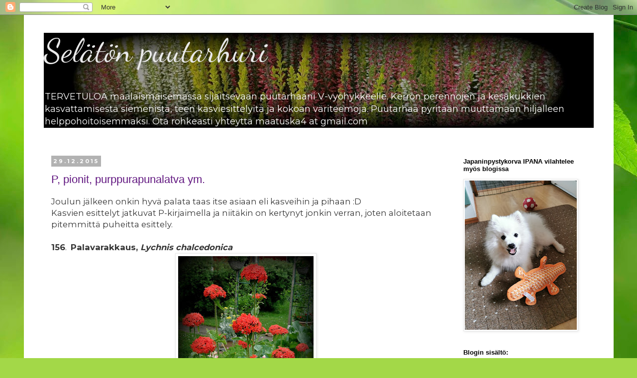

--- FILE ---
content_type: text/html; charset=UTF-8
request_url: https://maatuska-puutarhuri.blogspot.com/2015/
body_size: 65239
content:
<!DOCTYPE html>
<html class='v2' dir='ltr' lang='fi'>
<head>
<link href='https://www.blogger.com/static/v1/widgets/4128112664-css_bundle_v2.css' rel='stylesheet' type='text/css'/>
<meta content='width=1100' name='viewport'/>
<meta content='text/html; charset=UTF-8' http-equiv='Content-Type'/>
<meta content='blogger' name='generator'/>
<link href='https://maatuska-puutarhuri.blogspot.com/favicon.ico' rel='icon' type='image/x-icon'/>
<link href='http://maatuska-puutarhuri.blogspot.com/2015/' rel='canonical'/>
<link rel="alternate" type="application/atom+xml" title="              Selätön puutarhuri - Atom" href="https://maatuska-puutarhuri.blogspot.com/feeds/posts/default" />
<link rel="alternate" type="application/rss+xml" title="              Selätön puutarhuri - RSS" href="https://maatuska-puutarhuri.blogspot.com/feeds/posts/default?alt=rss" />
<link rel="service.post" type="application/atom+xml" title="              Selätön puutarhuri - Atom" href="https://www.blogger.com/feeds/6164097936022925121/posts/default" />
<!--Can't find substitution for tag [blog.ieCssRetrofitLinks]-->
<meta content='http://maatuska-puutarhuri.blogspot.com/2015/' property='og:url'/>
<meta content='              Selätön puutarhuri' property='og:title'/>
<meta content=' 
TERVETULOA maalaismaisemassa sijaitsevaan puutarhaani V-vyöhykkeelle. Kerron perennojen ja kesäkukkien kasvattamisesta siemenistä, teen kasviesittelyitä ja kokoan väriteemoja. Puutarhaa pyritään muuttamaan hiljalleen helppohoitoisemmaksi.  
Ota rohkeasti yhteyttä maatuska4 at gmail.com
' property='og:description'/>
<title>              Selätön puutarhuri: 2015</title>
<style type='text/css'>@font-face{font-family:'Dancing Script';font-style:normal;font-weight:400;font-display:swap;src:url(//fonts.gstatic.com/s/dancingscript/v29/If2cXTr6YS-zF4S-kcSWSVi_sxjsohD9F50Ruu7BMSo3Rep8hNX6plRPjLo.woff2)format('woff2');unicode-range:U+0102-0103,U+0110-0111,U+0128-0129,U+0168-0169,U+01A0-01A1,U+01AF-01B0,U+0300-0301,U+0303-0304,U+0308-0309,U+0323,U+0329,U+1EA0-1EF9,U+20AB;}@font-face{font-family:'Dancing Script';font-style:normal;font-weight:400;font-display:swap;src:url(//fonts.gstatic.com/s/dancingscript/v29/If2cXTr6YS-zF4S-kcSWSVi_sxjsohD9F50Ruu7BMSo3ROp8hNX6plRPjLo.woff2)format('woff2');unicode-range:U+0100-02BA,U+02BD-02C5,U+02C7-02CC,U+02CE-02D7,U+02DD-02FF,U+0304,U+0308,U+0329,U+1D00-1DBF,U+1E00-1E9F,U+1EF2-1EFF,U+2020,U+20A0-20AB,U+20AD-20C0,U+2113,U+2C60-2C7F,U+A720-A7FF;}@font-face{font-family:'Dancing Script';font-style:normal;font-weight:400;font-display:swap;src:url(//fonts.gstatic.com/s/dancingscript/v29/If2cXTr6YS-zF4S-kcSWSVi_sxjsohD9F50Ruu7BMSo3Sup8hNX6plRP.woff2)format('woff2');unicode-range:U+0000-00FF,U+0131,U+0152-0153,U+02BB-02BC,U+02C6,U+02DA,U+02DC,U+0304,U+0308,U+0329,U+2000-206F,U+20AC,U+2122,U+2191,U+2193,U+2212,U+2215,U+FEFF,U+FFFD;}@font-face{font-family:'Montserrat';font-style:normal;font-weight:400;font-display:swap;src:url(//fonts.gstatic.com/s/montserrat/v31/JTUSjIg1_i6t8kCHKm459WRhyyTh89ZNpQ.woff2)format('woff2');unicode-range:U+0460-052F,U+1C80-1C8A,U+20B4,U+2DE0-2DFF,U+A640-A69F,U+FE2E-FE2F;}@font-face{font-family:'Montserrat';font-style:normal;font-weight:400;font-display:swap;src:url(//fonts.gstatic.com/s/montserrat/v31/JTUSjIg1_i6t8kCHKm459W1hyyTh89ZNpQ.woff2)format('woff2');unicode-range:U+0301,U+0400-045F,U+0490-0491,U+04B0-04B1,U+2116;}@font-face{font-family:'Montserrat';font-style:normal;font-weight:400;font-display:swap;src:url(//fonts.gstatic.com/s/montserrat/v31/JTUSjIg1_i6t8kCHKm459WZhyyTh89ZNpQ.woff2)format('woff2');unicode-range:U+0102-0103,U+0110-0111,U+0128-0129,U+0168-0169,U+01A0-01A1,U+01AF-01B0,U+0300-0301,U+0303-0304,U+0308-0309,U+0323,U+0329,U+1EA0-1EF9,U+20AB;}@font-face{font-family:'Montserrat';font-style:normal;font-weight:400;font-display:swap;src:url(//fonts.gstatic.com/s/montserrat/v31/JTUSjIg1_i6t8kCHKm459WdhyyTh89ZNpQ.woff2)format('woff2');unicode-range:U+0100-02BA,U+02BD-02C5,U+02C7-02CC,U+02CE-02D7,U+02DD-02FF,U+0304,U+0308,U+0329,U+1D00-1DBF,U+1E00-1E9F,U+1EF2-1EFF,U+2020,U+20A0-20AB,U+20AD-20C0,U+2113,U+2C60-2C7F,U+A720-A7FF;}@font-face{font-family:'Montserrat';font-style:normal;font-weight:400;font-display:swap;src:url(//fonts.gstatic.com/s/montserrat/v31/JTUSjIg1_i6t8kCHKm459WlhyyTh89Y.woff2)format('woff2');unicode-range:U+0000-00FF,U+0131,U+0152-0153,U+02BB-02BC,U+02C6,U+02DA,U+02DC,U+0304,U+0308,U+0329,U+2000-206F,U+20AC,U+2122,U+2191,U+2193,U+2212,U+2215,U+FEFF,U+FFFD;}@font-face{font-family:'Montserrat';font-style:normal;font-weight:700;font-display:swap;src:url(//fonts.gstatic.com/s/montserrat/v31/JTUSjIg1_i6t8kCHKm459WRhyyTh89ZNpQ.woff2)format('woff2');unicode-range:U+0460-052F,U+1C80-1C8A,U+20B4,U+2DE0-2DFF,U+A640-A69F,U+FE2E-FE2F;}@font-face{font-family:'Montserrat';font-style:normal;font-weight:700;font-display:swap;src:url(//fonts.gstatic.com/s/montserrat/v31/JTUSjIg1_i6t8kCHKm459W1hyyTh89ZNpQ.woff2)format('woff2');unicode-range:U+0301,U+0400-045F,U+0490-0491,U+04B0-04B1,U+2116;}@font-face{font-family:'Montserrat';font-style:normal;font-weight:700;font-display:swap;src:url(//fonts.gstatic.com/s/montserrat/v31/JTUSjIg1_i6t8kCHKm459WZhyyTh89ZNpQ.woff2)format('woff2');unicode-range:U+0102-0103,U+0110-0111,U+0128-0129,U+0168-0169,U+01A0-01A1,U+01AF-01B0,U+0300-0301,U+0303-0304,U+0308-0309,U+0323,U+0329,U+1EA0-1EF9,U+20AB;}@font-face{font-family:'Montserrat';font-style:normal;font-weight:700;font-display:swap;src:url(//fonts.gstatic.com/s/montserrat/v31/JTUSjIg1_i6t8kCHKm459WdhyyTh89ZNpQ.woff2)format('woff2');unicode-range:U+0100-02BA,U+02BD-02C5,U+02C7-02CC,U+02CE-02D7,U+02DD-02FF,U+0304,U+0308,U+0329,U+1D00-1DBF,U+1E00-1E9F,U+1EF2-1EFF,U+2020,U+20A0-20AB,U+20AD-20C0,U+2113,U+2C60-2C7F,U+A720-A7FF;}@font-face{font-family:'Montserrat';font-style:normal;font-weight:700;font-display:swap;src:url(//fonts.gstatic.com/s/montserrat/v31/JTUSjIg1_i6t8kCHKm459WlhyyTh89Y.woff2)format('woff2');unicode-range:U+0000-00FF,U+0131,U+0152-0153,U+02BB-02BC,U+02C6,U+02DA,U+02DC,U+0304,U+0308,U+0329,U+2000-206F,U+20AC,U+2122,U+2191,U+2193,U+2212,U+2215,U+FEFF,U+FFFD;}</style>
<style id='page-skin-1' type='text/css'><!--
/*
-----------------------------------------------
Blogger Template Style
Name:     Simple
Designer: Blogger
URL:      www.blogger.com
----------------------------------------------- */
/* Content
----------------------------------------------- */
body {
font: normal normal 15px Montserrat;
color: #353535;
background: #a3d848 url(https://themes.googleusercontent.com/image?id=1DUGuUZZVgme1NrK8EZNhuYce4LwJ9r9X6h8IiXRxnN4BiiAOyuLkHr4OOMmmtMneEiLz) no-repeat fixed top center /* Credit: konradlew (http://www.istockphoto.com/portfolio/konradlew?platform=blogger) */;
padding: 0 0 0 0;
}
html body .region-inner {
min-width: 0;
max-width: 100%;
width: auto;
}
h2 {
font-size: 22px;
}
a:link {
text-decoration:none;
color: #611780;
}
a:visited {
text-decoration:none;
color: #a3d848;
}
a:hover {
text-decoration:underline;
color: #cd16ff;
}
.body-fauxcolumn-outer .fauxcolumn-inner {
background: transparent none repeat scroll top left;
_background-image: none;
}
.body-fauxcolumn-outer .cap-top {
position: absolute;
z-index: 1;
height: 400px;
width: 100%;
}
.body-fauxcolumn-outer .cap-top .cap-left {
width: 100%;
background: transparent none repeat-x scroll top left;
_background-image: none;
}
.content-outer {
-moz-box-shadow: 0 0 0 rgba(0, 0, 0, .15);
-webkit-box-shadow: 0 0 0 rgba(0, 0, 0, .15);
-goog-ms-box-shadow: 0 0 0 #333333;
box-shadow: 0 0 0 rgba(0, 0, 0, .15);
margin-bottom: 1px;
}
.content-inner {
padding: 10px 40px;
}
.content-inner {
background-color: #ffffff;
}
/* Header
----------------------------------------------- */
.header-outer {
background: rgba(0,0,0,0) none repeat-x scroll 0 -400px;
_background-image: none;
}
.Header h1 {
font: normal normal 66px Dancing Script;
color: #e9e9e9;
text-shadow: 0 0 0 rgba(0, 0, 0, .2);
}
.Header h1 a {
color: #e9e9e9;
}
.Header .description {
font-size: 18px;
color: #ffffff;
}
.header-inner .Header .titlewrapper {
padding: 22px 0;
}
.header-inner .Header .descriptionwrapper {
padding: 0 0;
}
/* Tabs
----------------------------------------------- */
.tabs-inner .section:first-child {
border-top: 0 solid #d7d7d7;
}
.tabs-inner .section:first-child ul {
margin-top: -1px;
border-top: 1px solid #d7d7d7;
border-left: 1px solid #d7d7d7;
border-right: 1px solid #d7d7d7;
}
.tabs-inner .widget ul {
background: rgba(0,0,0,0) none repeat-x scroll 0 -800px;
_background-image: none;
border-bottom: 1px solid #d7d7d7;
margin-top: 0;
margin-left: -30px;
margin-right: -30px;
}
.tabs-inner .widget li a {
display: inline-block;
padding: .6em 1em;
font: normal normal 12px Montserrat;
color: #000000;
border-left: 1px solid #ffffff;
border-right: 1px solid #d7d7d7;
}
.tabs-inner .widget li:first-child a {
border-left: none;
}
.tabs-inner .widget li.selected a, .tabs-inner .widget li a:hover {
color: #000000;
background-color: #e9e9e9;
text-decoration: none;
}
/* Columns
----------------------------------------------- */
.main-outer {
border-top: 0 solid rgba(0,0,0,0);
}
.fauxcolumn-left-outer .fauxcolumn-inner {
border-right: 1px solid rgba(0,0,0,0);
}
.fauxcolumn-right-outer .fauxcolumn-inner {
border-left: 1px solid rgba(0,0,0,0);
}
/* Headings
----------------------------------------------- */
div.widget > h2,
div.widget h2.title {
margin: 0 0 1em 0;
font: normal bold 13px 'Trebuchet MS',Trebuchet,Verdana,sans-serif;
color: #000000;
}
/* Widgets
----------------------------------------------- */
.widget .zippy {
color: #8b8b8b;
text-shadow: 2px 2px 1px rgba(0, 0, 0, .1);
}
.widget .popular-posts ul {
list-style: none;
}
/* Posts
----------------------------------------------- */
h2.date-header {
font: normal bold 11px Montserrat;
}
.date-header span {
background-color: #b2b2b2;
color: #ffffff;
padding: 0.4em;
letter-spacing: 3px;
margin: inherit;
}
.main-inner {
padding-top: 35px;
padding-bottom: 65px;
}
.main-inner .column-center-inner {
padding: 0 0;
}
.main-inner .column-center-inner .section {
margin: 0 1em;
}
.post {
margin: 0 0 45px 0;
}
h3.post-title, .comments h4 {
font: normal normal 22px 'Trebuchet MS',Trebuchet,Verdana,sans-serif;
margin: .75em 0 0;
}
.post-body {
font-size: 110%;
line-height: 1.4;
position: relative;
}
.post-body img, .post-body .tr-caption-container, .Profile img, .Image img,
.BlogList .item-thumbnail img {
padding: 2px;
background: #ffffff;
border: 1px solid #e9e9e9;
-moz-box-shadow: 1px 1px 5px rgba(0, 0, 0, .1);
-webkit-box-shadow: 1px 1px 5px rgba(0, 0, 0, .1);
box-shadow: 1px 1px 5px rgba(0, 0, 0, .1);
}
.post-body img, .post-body .tr-caption-container {
padding: 5px;
}
.post-body .tr-caption-container {
color: #353535;
}
.post-body .tr-caption-container img {
padding: 0;
background: transparent;
border: none;
-moz-box-shadow: 0 0 0 rgba(0, 0, 0, .1);
-webkit-box-shadow: 0 0 0 rgba(0, 0, 0, .1);
box-shadow: 0 0 0 rgba(0, 0, 0, .1);
}
.post-header {
margin: 0 0 1.5em;
line-height: 1.6;
font-size: 90%;
}
.post-footer {
margin: 20px -2px 0;
padding: 5px 10px;
color: #353535;
background-color: #e9e9e9;
border-bottom: 1px solid #e9e9e9;
line-height: 1.6;
font-size: 90%;
}
#comments .comment-author {
padding-top: 1.5em;
border-top: 1px solid rgba(0,0,0,0);
background-position: 0 1.5em;
}
#comments .comment-author:first-child {
padding-top: 0;
border-top: none;
}
.avatar-image-container {
margin: .2em 0 0;
}
#comments .avatar-image-container img {
border: 1px solid #e9e9e9;
}
/* Comments
----------------------------------------------- */
.comments .comments-content .icon.blog-author {
background-repeat: no-repeat;
background-image: url([data-uri]);
}
.comments .comments-content .loadmore a {
border-top: 1px solid #8b8b8b;
border-bottom: 1px solid #8b8b8b;
}
.comments .comment-thread.inline-thread {
background-color: #e9e9e9;
}
.comments .continue {
border-top: 2px solid #8b8b8b;
}
/* Accents
---------------------------------------------- */
.section-columns td.columns-cell {
border-left: 1px solid rgba(0,0,0,0);
}
.blog-pager {
background: transparent url(https://resources.blogblog.com/blogblog/data/1kt/simple/paging_dot.png) repeat-x scroll top center;
}
.blog-pager-older-link, .home-link,
.blog-pager-newer-link {
background-color: #ffffff;
padding: 5px;
}
.footer-outer {
border-top: 1px dashed #bbbbbb;
}
/* Mobile
----------------------------------------------- */
body.mobile  {
background-size: auto;
}
.mobile .body-fauxcolumn-outer {
background: transparent none repeat scroll top left;
}
.mobile .body-fauxcolumn-outer .cap-top {
background-size: 100% auto;
}
.mobile .content-outer {
-webkit-box-shadow: 0 0 3px rgba(0, 0, 0, .15);
box-shadow: 0 0 3px rgba(0, 0, 0, .15);
}
.mobile .tabs-inner .widget ul {
margin-left: 0;
margin-right: 0;
}
.mobile .post {
margin: 0;
}
.mobile .main-inner .column-center-inner .section {
margin: 0;
}
.mobile .date-header span {
padding: 0.1em 10px;
margin: 0 -10px;
}
.mobile h3.post-title {
margin: 0;
}
.mobile .blog-pager {
background: transparent none no-repeat scroll top center;
}
.mobile .footer-outer {
border-top: none;
}
.mobile .main-inner, .mobile .footer-inner {
background-color: #ffffff;
}
.mobile-index-contents {
color: #353535;
}
.mobile-link-button {
background-color: #611780;
}
.mobile-link-button a:link, .mobile-link-button a:visited {
color: #ffffff;
}
.mobile .tabs-inner .section:first-child {
border-top: none;
}
.mobile .tabs-inner .PageList .widget-content {
background-color: #e9e9e9;
color: #000000;
border-top: 1px solid #d7d7d7;
border-bottom: 1px solid #d7d7d7;
}
.mobile .tabs-inner .PageList .widget-content .pagelist-arrow {
border-left: 1px solid #d7d7d7;
}

--></style>
<style id='template-skin-1' type='text/css'><!--
body {
min-width: 1185px;
}
.content-outer, .content-fauxcolumn-outer, .region-inner {
min-width: 1185px;
max-width: 1185px;
_width: 1185px;
}
.main-inner .columns {
padding-left: 0px;
padding-right: 292px;
}
.main-inner .fauxcolumn-center-outer {
left: 0px;
right: 292px;
/* IE6 does not respect left and right together */
_width: expression(this.parentNode.offsetWidth -
parseInt("0px") -
parseInt("292px") + 'px');
}
.main-inner .fauxcolumn-left-outer {
width: 0px;
}
.main-inner .fauxcolumn-right-outer {
width: 292px;
}
.main-inner .column-left-outer {
width: 0px;
right: 100%;
margin-left: -0px;
}
.main-inner .column-right-outer {
width: 292px;
margin-right: -292px;
}
#layout {
min-width: 0;
}
#layout .content-outer {
min-width: 0;
width: 800px;
}
#layout .region-inner {
min-width: 0;
width: auto;
}
body#layout div.add_widget {
padding: 8px;
}
body#layout div.add_widget a {
margin-left: 32px;
}
--></style>
<style>
    body {background-image:url(https\:\/\/themes.googleusercontent.com\/image?id=1DUGuUZZVgme1NrK8EZNhuYce4LwJ9r9X6h8IiXRxnN4BiiAOyuLkHr4OOMmmtMneEiLz);}
    
@media (max-width: 200px) { body {background-image:url(https\:\/\/themes.googleusercontent.com\/image?id=1DUGuUZZVgme1NrK8EZNhuYce4LwJ9r9X6h8IiXRxnN4BiiAOyuLkHr4OOMmmtMneEiLz&options=w200);}}
@media (max-width: 400px) and (min-width: 201px) { body {background-image:url(https\:\/\/themes.googleusercontent.com\/image?id=1DUGuUZZVgme1NrK8EZNhuYce4LwJ9r9X6h8IiXRxnN4BiiAOyuLkHr4OOMmmtMneEiLz&options=w400);}}
@media (max-width: 800px) and (min-width: 401px) { body {background-image:url(https\:\/\/themes.googleusercontent.com\/image?id=1DUGuUZZVgme1NrK8EZNhuYce4LwJ9r9X6h8IiXRxnN4BiiAOyuLkHr4OOMmmtMneEiLz&options=w800);}}
@media (max-width: 1200px) and (min-width: 801px) { body {background-image:url(https\:\/\/themes.googleusercontent.com\/image?id=1DUGuUZZVgme1NrK8EZNhuYce4LwJ9r9X6h8IiXRxnN4BiiAOyuLkHr4OOMmmtMneEiLz&options=w1200);}}
/* Last tag covers anything over one higher than the previous max-size cap. */
@media (min-width: 1201px) { body {background-image:url(https\:\/\/themes.googleusercontent.com\/image?id=1DUGuUZZVgme1NrK8EZNhuYce4LwJ9r9X6h8IiXRxnN4BiiAOyuLkHr4OOMmmtMneEiLz&options=w1600);}}
  </style>
<link href='https://www.blogger.com/dyn-css/authorization.css?targetBlogID=6164097936022925121&amp;zx=492f92bf-67fc-40c1-b070-8fe028ddad97' media='none' onload='if(media!=&#39;all&#39;)media=&#39;all&#39;' rel='stylesheet'/><noscript><link href='https://www.blogger.com/dyn-css/authorization.css?targetBlogID=6164097936022925121&amp;zx=492f92bf-67fc-40c1-b070-8fe028ddad97' rel='stylesheet'/></noscript>
<meta name='google-adsense-platform-account' content='ca-host-pub-1556223355139109'/>
<meta name='google-adsense-platform-domain' content='blogspot.com'/>

<link rel="stylesheet" href="https://fonts.googleapis.com/css2?display=swap&family=Courgette&family=Dancing+Script&family=Nunito+Sans&family=Inconsolata&family=Comfortaa&family=Questrial&family=Kalam&family=Great+Vibes"></head>
<body class='loading variant-simplysimple'>
<div class='navbar section' id='navbar' name='Navigointipalkki'><div class='widget Navbar' data-version='1' id='Navbar1'><script type="text/javascript">
    function setAttributeOnload(object, attribute, val) {
      if(window.addEventListener) {
        window.addEventListener('load',
          function(){ object[attribute] = val; }, false);
      } else {
        window.attachEvent('onload', function(){ object[attribute] = val; });
      }
    }
  </script>
<div id="navbar-iframe-container"></div>
<script type="text/javascript" src="https://apis.google.com/js/platform.js"></script>
<script type="text/javascript">
      gapi.load("gapi.iframes:gapi.iframes.style.bubble", function() {
        if (gapi.iframes && gapi.iframes.getContext) {
          gapi.iframes.getContext().openChild({
              url: 'https://www.blogger.com/navbar/6164097936022925121?origin\x3dhttps://maatuska-puutarhuri.blogspot.com',
              where: document.getElementById("navbar-iframe-container"),
              id: "navbar-iframe"
          });
        }
      });
    </script><script type="text/javascript">
(function() {
var script = document.createElement('script');
script.type = 'text/javascript';
script.src = '//pagead2.googlesyndication.com/pagead/js/google_top_exp.js';
var head = document.getElementsByTagName('head')[0];
if (head) {
head.appendChild(script);
}})();
</script>
</div></div>
<div class='body-fauxcolumns'>
<div class='fauxcolumn-outer body-fauxcolumn-outer'>
<div class='cap-top'>
<div class='cap-left'></div>
<div class='cap-right'></div>
</div>
<div class='fauxborder-left'>
<div class='fauxborder-right'></div>
<div class='fauxcolumn-inner'>
</div>
</div>
<div class='cap-bottom'>
<div class='cap-left'></div>
<div class='cap-right'></div>
</div>
</div>
</div>
<div class='content'>
<div class='content-fauxcolumns'>
<div class='fauxcolumn-outer content-fauxcolumn-outer'>
<div class='cap-top'>
<div class='cap-left'></div>
<div class='cap-right'></div>
</div>
<div class='fauxborder-left'>
<div class='fauxborder-right'></div>
<div class='fauxcolumn-inner'>
</div>
</div>
<div class='cap-bottom'>
<div class='cap-left'></div>
<div class='cap-right'></div>
</div>
</div>
</div>
<div class='content-outer'>
<div class='content-cap-top cap-top'>
<div class='cap-left'></div>
<div class='cap-right'></div>
</div>
<div class='fauxborder-left content-fauxborder-left'>
<div class='fauxborder-right content-fauxborder-right'></div>
<div class='content-inner'>
<header>
<div class='header-outer'>
<div class='header-cap-top cap-top'>
<div class='cap-left'></div>
<div class='cap-right'></div>
</div>
<div class='fauxborder-left header-fauxborder-left'>
<div class='fauxborder-right header-fauxborder-right'></div>
<div class='region-inner header-inner'>
<div class='header section' id='header' name='Otsikko'><div class='widget Header' data-version='1' id='Header1'>
<div id='header-inner' style='background-image: url("https://blogger.googleusercontent.com/img/a/AVvXsEipxNGjxQ2lNAe1oUV42su0KDGbeiETSaD3iBYbHciGcF1cbnEG7qiDIf89m_0JcuQCywV7u5SFfVMkC9LxKmkpR_0QBel_TZimrHBlaQxqc4_GKNKR9thlDC6IOY2j4EFl8UUgAb2dkVl6ByzQF0epzjE4_twzJbPmBBBLqJqqGJkxGCcDftQfbe7YJ0HN=s1105"); background-position: left; min-height: 191px; _height: 191px; background-repeat: no-repeat; '>
<div class='titlewrapper' style='background: transparent'>
<h1 class='title' style='background: transparent; border-width: 0px'>
<a href='https://maatuska-puutarhuri.blogspot.com/'>
              Selätön puutarhuri
</a>
</h1>
</div>
<div class='descriptionwrapper'>
<p class='description'><span> 
TERVETULOA maalaismaisemassa sijaitsevaan puutarhaani V-vyöhykkeelle. Kerron perennojen ja kesäkukkien kasvattamisesta siemenistä, teen kasviesittelyitä ja kokoan väriteemoja. Puutarhaa pyritään muuttamaan hiljalleen helppohoitoisemmaksi.  
Ota rohkeasti yhteyttä maatuska4 at gmail.com
</span></p>
</div>
</div>
</div></div>
</div>
</div>
<div class='header-cap-bottom cap-bottom'>
<div class='cap-left'></div>
<div class='cap-right'></div>
</div>
</div>
</header>
<div class='tabs-outer'>
<div class='tabs-cap-top cap-top'>
<div class='cap-left'></div>
<div class='cap-right'></div>
</div>
<div class='fauxborder-left tabs-fauxborder-left'>
<div class='fauxborder-right tabs-fauxborder-right'></div>
<div class='region-inner tabs-inner'>
<div class='tabs no-items section' id='crosscol' name='Kaikki sarakkeet'></div>
<div class='tabs no-items section' id='crosscol-overflow' name='Cross-Column 2'></div>
</div>
</div>
<div class='tabs-cap-bottom cap-bottom'>
<div class='cap-left'></div>
<div class='cap-right'></div>
</div>
</div>
<div class='main-outer'>
<div class='main-cap-top cap-top'>
<div class='cap-left'></div>
<div class='cap-right'></div>
</div>
<div class='fauxborder-left main-fauxborder-left'>
<div class='fauxborder-right main-fauxborder-right'></div>
<div class='region-inner main-inner'>
<div class='columns fauxcolumns'>
<div class='fauxcolumn-outer fauxcolumn-center-outer'>
<div class='cap-top'>
<div class='cap-left'></div>
<div class='cap-right'></div>
</div>
<div class='fauxborder-left'>
<div class='fauxborder-right'></div>
<div class='fauxcolumn-inner'>
</div>
</div>
<div class='cap-bottom'>
<div class='cap-left'></div>
<div class='cap-right'></div>
</div>
</div>
<div class='fauxcolumn-outer fauxcolumn-left-outer'>
<div class='cap-top'>
<div class='cap-left'></div>
<div class='cap-right'></div>
</div>
<div class='fauxborder-left'>
<div class='fauxborder-right'></div>
<div class='fauxcolumn-inner'>
</div>
</div>
<div class='cap-bottom'>
<div class='cap-left'></div>
<div class='cap-right'></div>
</div>
</div>
<div class='fauxcolumn-outer fauxcolumn-right-outer'>
<div class='cap-top'>
<div class='cap-left'></div>
<div class='cap-right'></div>
</div>
<div class='fauxborder-left'>
<div class='fauxborder-right'></div>
<div class='fauxcolumn-inner'>
</div>
</div>
<div class='cap-bottom'>
<div class='cap-left'></div>
<div class='cap-right'></div>
</div>
</div>
<!-- corrects IE6 width calculation -->
<div class='columns-inner'>
<div class='column-center-outer'>
<div class='column-center-inner'>
<div class='main section' id='main' name='Ensisijainen'><div class='widget Blog' data-version='1' id='Blog1'>
<div class='blog-posts hfeed'>

          <div class="date-outer">
        
<h2 class='date-header'><span>29.12.2015</span></h2>

          <div class="date-posts">
        
<div class='post-outer'>
<div class='post hentry uncustomized-post-template' itemprop='blogPost' itemscope='itemscope' itemtype='http://schema.org/BlogPosting'>
<meta content='https://blogger.googleusercontent.com/img/b/R29vZ2xl/AVvXsEjZAtwHBEIgl7hoyqX4DRo2w6oSL7baG9MuMNTAml6UGUqXe7fAJZEzWqymitdSw8CVhu0M0utEBTkzCYJ66iLPbxmXO5Ve0522NFpeR-W8R0eL8BArZFgK7tvhrcN8OIHdtY9tTJefxTrx/s400/52220710_.JPG' itemprop='image_url'/>
<meta content='6164097936022925121' itemprop='blogId'/>
<meta content='1123746762178227709' itemprop='postId'/>
<a name='1123746762178227709'></a>
<h3 class='post-title entry-title' itemprop='name'>
<a href='https://maatuska-puutarhuri.blogspot.com/2015/12/p-pionit-purppurapunalatva-ym.html'>P, pionit, purppurapunalatva ym.</a>
</h3>
<div class='post-header'>
<div class='post-header-line-1'></div>
</div>
<div class='post-body entry-content' id='post-body-1123746762178227709' itemprop='description articleBody'>
Joulun jälkeen onkin hyvä palata taas itse asiaan eli kasveihin ja pihaan :D<br />
Kasvien esittelyt jatkuvat P-kirjaimella ja niitäkin on kertynyt jonkin verran, joten aloitetaan pitemmittä puheitta esittely.<br />
<br />
<b>156</b>. &nbsp;<b>Palavarakkaus, <i>Lychnis chalcedonica</i></b><br />
<div class="separator" style="clear: both; text-align: center;">
<a href="https://blogger.googleusercontent.com/img/b/R29vZ2xl/AVvXsEjZAtwHBEIgl7hoyqX4DRo2w6oSL7baG9MuMNTAml6UGUqXe7fAJZEzWqymitdSw8CVhu0M0utEBTkzCYJ66iLPbxmXO5Ve0522NFpeR-W8R0eL8BArZFgK7tvhrcN8OIHdtY9tTJefxTrx/s1600/52220710_.JPG" imageanchor="1" style="margin-left: 1em; margin-right: 1em;"><img border="0" height="400" src="https://blogger.googleusercontent.com/img/b/R29vZ2xl/AVvXsEjZAtwHBEIgl7hoyqX4DRo2w6oSL7baG9MuMNTAml6UGUqXe7fAJZEzWqymitdSw8CVhu0M0utEBTkzCYJ66iLPbxmXO5Ve0522NFpeR-W8R0eL8BArZFgK7tvhrcN8OIHdtY9tTJefxTrx/s400/52220710_.JPG" width="272" /></a></div>
<div style="text-align: center;">
<i>Palavarakkaus on varmaan useimmille tuttu. Väri on voimakas ja mietin kauan minkä kanssa se sopisi yhteen. Lopulta tein puna-kelta-oranssin penkin ja laitoin tämän keskelle. Pyöreässä penkissä se pääsee oikeuksiinsa, kun sitä voi katsella joka suunnasta.</i></div>
<div class="separator" style="clear: both; text-align: center;">
<a href="https://blogger.googleusercontent.com/img/b/R29vZ2xl/AVvXsEgOZAK51TtH7FTI3bmRUbApO75IMclZgQ1EC9M45eHWu-MgZae9UIpHu3_2_ILLVe3TChNnPjkpjsiFjyFVbW3hneue45jake5iv_ZBopefoBi1M1Q-mOxV_d5P8rtZQ6Y-_mUFypm89R2m/s1600/2013_07_18_9_2.JPG" imageanchor="1" style="margin-left: 1em; margin-right: 1em;"><img border="0" height="266" src="https://blogger.googleusercontent.com/img/b/R29vZ2xl/AVvXsEgOZAK51TtH7FTI3bmRUbApO75IMclZgQ1EC9M45eHWu-MgZae9UIpHu3_2_ILLVe3TChNnPjkpjsiFjyFVbW3hneue45jake5iv_ZBopefoBi1M1Q-mOxV_d5P8rtZQ6Y-_mUFypm89R2m/s400/2013_07_18_9_2.JPG" width="400" /></a></div>
<div style="text-align: center;">
<i>Aina kun katson tätä penkkiä, minua niin harmittaa kun tuo keltasauramo otti ja hävisi :(</i></div>
<div class="separator" style="clear: both; text-align: center;">
<a href="https://blogger.googleusercontent.com/img/b/R29vZ2xl/AVvXsEgX1l1j4D3DNS5ouC1s8W6Q2qGLKgSxvVUzCus8jyWol1h8eYbE7MznMMF8CKlqVMY3BaKN2-QbtLpfEl6-dLLtsrhO3u7sLRzTlMuYrY4PCRXoRbV_BslPVnnLQfxElpTEznfeheWMJUJN/s1600/18100710_.JPG" imageanchor="1" style="margin-left: 1em; margin-right: 1em;"><img border="0" height="320" src="https://blogger.googleusercontent.com/img/b/R29vZ2xl/AVvXsEgX1l1j4D3DNS5ouC1s8W6Q2qGLKgSxvVUzCus8jyWol1h8eYbE7MznMMF8CKlqVMY3BaKN2-QbtLpfEl6-dLLtsrhO3u7sLRzTlMuYrY4PCRXoRbV_BslPVnnLQfxElpTEznfeheWMJUJN/s320/18100710_.JPG" width="242" /></a></div>
<br />
<div class="separator" style="clear: both; text-align: center;">
<a href="https://blogger.googleusercontent.com/img/b/R29vZ2xl/AVvXsEj5s-5hpY5S8RtqF1h-VMdQcofazrAizHfzrrscqCyaOQZQCuKKsE1IC-fUx1CaRf07EF5gKMWWbDtErHRts3qb0EfDZ21XlofQvA9zti3rQpGv9QW0Kj1XMKNn6k199k9J0rr7c_SDdNCb/s1600/2014_07_11_IMG_999_59.JPG" imageanchor="1" style="margin-left: 1em; margin-right: 1em;"><img border="0" height="266" src="https://blogger.googleusercontent.com/img/b/R29vZ2xl/AVvXsEj5s-5hpY5S8RtqF1h-VMdQcofazrAizHfzrrscqCyaOQZQCuKKsE1IC-fUx1CaRf07EF5gKMWWbDtErHRts3qb0EfDZ21XlofQvA9zti3rQpGv9QW0Kj1XMKNn6k199k9J0rr7c_SDdNCb/s400/2014_07_11_IMG_999_59.JPG" width="400" /></a></div>
<div style="text-align: center;">
<br /></div>
<div class="separator" style="clear: both; text-align: center;">
<a href="https://blogger.googleusercontent.com/img/b/R29vZ2xl/AVvXsEhzwI6WiWARuql4gPbgN9jj8Nn4yX7cNA7zo2_QwP81yQyitNMGCtQOB7s14lfHEVGJa-VERAo3NpoPKpAkLDDQUIxjERaVfUjQIkNVw9RV6eR3PhlxBAnqhB0cj51wS3TjJC2c1gdBF3LK/s1600/2015_07_27_IMG_999_21+%25282%2529.JPG" imageanchor="1" style="margin-left: 1em; margin-right: 1em;"><img border="0" height="400" src="https://blogger.googleusercontent.com/img/b/R29vZ2xl/AVvXsEhzwI6WiWARuql4gPbgN9jj8Nn4yX7cNA7zo2_QwP81yQyitNMGCtQOB7s14lfHEVGJa-VERAo3NpoPKpAkLDDQUIxjERaVfUjQIkNVw9RV6eR3PhlxBAnqhB0cj51wS3TjJC2c1gdBF3LK/s400/2015_07_27_IMG_999_21+%25282%2529.JPG" width="266" /></a></div>
<div style="text-align: center;">
<br /></div>
<b>157. &nbsp;Palavarakkaus, </b>&nbsp;<b><i>Lychnis chalcedonica Alba</i></b><br />
<div class="separator" style="clear: both; text-align: center;">
<a href="https://blogger.googleusercontent.com/img/b/R29vZ2xl/AVvXsEiuHL03z39a8JSEdUjfOGKDJEB0fET6PTVSPY4eqtYhUtfNHnvcXrlNMlScUCD19VIPwz3OxRf2WL1DTqPJZNDnz3YTgiDe5DeNKX-xplrLlNhGDwmOWjd-e5eiYSWFwMjsCnkdkAymTFWE/s1600/2014_07_21_IMG_999_49.JPG" imageanchor="1" style="margin-left: 1em; margin-right: 1em;"><img border="0" height="245" src="https://blogger.googleusercontent.com/img/b/R29vZ2xl/AVvXsEiuHL03z39a8JSEdUjfOGKDJEB0fET6PTVSPY4eqtYhUtfNHnvcXrlNMlScUCD19VIPwz3OxRf2WL1DTqPJZNDnz3YTgiDe5DeNKX-xplrLlNhGDwmOWjd-e5eiYSWFwMjsCnkdkAymTFWE/s400/2014_07_21_IMG_999_49.JPG" width="400" /></a></div>
<div style="text-align: center;">
&nbsp;<i>Valkoinen ei ainakaan vielä ole kukkinut yhtä hulppeasti, kuin punainen.</i></div>
<div class="separator" style="clear: both; text-align: center;">
<a href="https://blogger.googleusercontent.com/img/b/R29vZ2xl/AVvXsEicEN1mBNhW4ZqIuoICkRDu0m6qFPEvu-eFaGwVmnmOJnFKSfxX-rRkmk5RsH5qLPuXfj_WiMjjdw4Z4Uame7sXTHvUffRC1w7_Ugs6GeLZk7SHQsPtOsO35KkT6c1CMMnkcBEnu3u7EJg4/s1600/2013_07_03_9_25.JPG" imageanchor="1" style="margin-left: 1em; margin-right: 1em;"><img border="0" height="263" src="https://blogger.googleusercontent.com/img/b/R29vZ2xl/AVvXsEicEN1mBNhW4ZqIuoICkRDu0m6qFPEvu-eFaGwVmnmOJnFKSfxX-rRkmk5RsH5qLPuXfj_WiMjjdw4Z4Uame7sXTHvUffRC1w7_Ugs6GeLZk7SHQsPtOsO35KkT6c1CMMnkcBEnu3u7EJg4/s320/2013_07_03_9_25.JPG" width="320" /></a></div>
<br />
<div class="separator" style="clear: both; text-align: center;">
<a href="https://blogger.googleusercontent.com/img/b/R29vZ2xl/AVvXsEi5fPlMqHnPMqNm0R68Wpi7Bw5EbKRwf_d-0oLWpRLK2Lq-7_kz4lTr02_jm1C5rFsMqK_30A6TLF6kfwXdKQoWTV2W4XjmHDPYM2B2jCZFv2ZTf0Byel_Tjv4h8hgzrTqcTLyuvx_xP5ID/s1600/2014_07_21_IMG_999_48.JPG" imageanchor="1" style="margin-left: 1em; margin-right: 1em;"><img border="0" height="184" src="https://blogger.googleusercontent.com/img/b/R29vZ2xl/AVvXsEi5fPlMqHnPMqNm0R68Wpi7Bw5EbKRwf_d-0oLWpRLK2Lq-7_kz4lTr02_jm1C5rFsMqK_30A6TLF6kfwXdKQoWTV2W4XjmHDPYM2B2jCZFv2ZTf0Byel_Tjv4h8hgzrTqcTLyuvx_xP5ID/s320/2014_07_21_IMG_999_48.JPG" width="320" /></a></div>
<div style="text-align: center;">
<b><i><br /></i></b></div>
<b>158. &nbsp;Palavarakkaus</b>,&nbsp;<b><i>Lychnis chalcedonica Carnea</i></b><br />
<div style="text-align: center;">
<i>Vaaleanpunaisen kasvatin itse viime kesänä siemenistä, ei ehtinyt vielä kukkia.</i></div>
<div class="separator" style="clear: both; text-align: center;">
<a href="https://blogger.googleusercontent.com/img/b/R29vZ2xl/AVvXsEgzsM_XQ87jD-z9jikjOnENCcCJOS1DzM5flhIhWzjfZwJzvv_zSNrZajAOEU1BPkipJ8q6uI5i90kPiYw3RUMMJuVT-HS_t0V3GLTqU8MLY-Cj4TrzRvD00Xeut19KzNEwcH9DlafSKCEP/s1600/2015_07_08_IMG_999_24+%25282%2529.JPG" imageanchor="1" style="margin-left: 1em; margin-right: 1em;"><img border="0" height="212" src="https://blogger.googleusercontent.com/img/b/R29vZ2xl/AVvXsEgzsM_XQ87jD-z9jikjOnENCcCJOS1DzM5flhIhWzjfZwJzvv_zSNrZajAOEU1BPkipJ8q6uI5i90kPiYw3RUMMJuVT-HS_t0V3GLTqU8MLY-Cj4TrzRvD00Xeut19KzNEwcH9DlafSKCEP/s320/2015_07_08_IMG_999_24+%25282%2529.JPG" width="320" /></a></div>
<div style="text-align: left;">
<b>159. &nbsp;Patjarikko, <i>Saxifraga arendsii Purpurteppich</i></b></div>
<div class="separator" style="clear: both; text-align: center;">
<a href="https://blogger.googleusercontent.com/img/b/R29vZ2xl/AVvXsEjZ4y8AiokIRKsOiwNBqmSQVIl-NbAIAL0qhXv1ujvjCcRY0VGc2lDcD2LoNxlI6JqOMMIm6R6r9A9-3cdLjd27jQdHdXwX4LRIh5YeqGae2x_BT-QpMO4joBp9hlUtmO-fpzDmKeDmEwzg/s1600/13.6.12+%252821%2529.JPG" imageanchor="1" style="margin-left: 1em; margin-right: 1em;"><img border="0" height="243" src="https://blogger.googleusercontent.com/img/b/R29vZ2xl/AVvXsEjZ4y8AiokIRKsOiwNBqmSQVIl-NbAIAL0qhXv1ujvjCcRY0VGc2lDcD2LoNxlI6JqOMMIm6R6r9A9-3cdLjd27jQdHdXwX4LRIh5YeqGae2x_BT-QpMO4joBp9hlUtmO-fpzDmKeDmEwzg/s320/13.6.12+%252821%2529.JPG" width="320" /></a></div>
<br />
<div class="separator" style="clear: both; text-align: center;">
<a href="https://blogger.googleusercontent.com/img/b/R29vZ2xl/AVvXsEjTE-nJhd3kp38BeioNYKzp8aBF3O7tqItU8A0WyZhyphenhyphengxCqC2E-0xH-Aev77HHjqrRHWTxYymCRdjG4CmjkBb8FDv0485htUzsL4jcnZAIWE-cbxv0PKiFjaNM0rx0gfvCdhe5Wuzeon-2s/s1600/14.6.12+%25283%2529.JPG" imageanchor="1" style="margin-left: 1em; margin-right: 1em;"><img border="0" height="266" src="https://blogger.googleusercontent.com/img/b/R29vZ2xl/AVvXsEjTE-nJhd3kp38BeioNYKzp8aBF3O7tqItU8A0WyZhyphenhyphengxCqC2E-0xH-Aev77HHjqrRHWTxYymCRdjG4CmjkBb8FDv0485htUzsL4jcnZAIWE-cbxv0PKiFjaNM0rx0gfvCdhe5Wuzeon-2s/s400/14.6.12+%25283%2529.JPG" width="400" /></a></div>
<br />
<div class="separator" style="clear: both; text-align: center;">
<a href="https://blogger.googleusercontent.com/img/b/R29vZ2xl/AVvXsEhHLqOWs45R2dPXb65WIp9RuR4yn2J1_1ki2xewpgbCERI65c1RTvpqmuui8WJTxWGi0nlUaqPGG8FxS29xH5Gy6lZ8tdQIIET19zEVWXmDAxxCemhRxlmuFj2TfrzOYrJUc6JUCDU2pcaU/s1600/16.5+%252810%2529.JPG" imageanchor="1" style="margin-left: 1em; margin-right: 1em;"><img border="0" height="213" src="https://blogger.googleusercontent.com/img/b/R29vZ2xl/AVvXsEhHLqOWs45R2dPXb65WIp9RuR4yn2J1_1ki2xewpgbCERI65c1RTvpqmuui8WJTxWGi0nlUaqPGG8FxS29xH5Gy6lZ8tdQIIET19zEVWXmDAxxCemhRxlmuFj2TfrzOYrJUc6JUCDU2pcaU/s320/16.5+%252810%2529.JPG" width="320" /></a></div>
<div style="text-align: center;">
&nbsp;<i>Keväisin patjarikko tekee ihanan, heleän vihreän mättään.</i>&nbsp;</div>
<div class="separator" style="clear: both; text-align: center;">
<a href="https://blogger.googleusercontent.com/img/b/R29vZ2xl/AVvXsEh3cf4ZN5BoHwpz3-TCiMNTKeNIgjLqdp2552JNMxdIu-XtGnBLRCHwPv2Pfg2mCXyDYvSJK0VMpYmTtKKfjBLbqR9EyZFHgBKZXfFAh4F6NaNE7s8VWJm-MWuj4k5ZDd_M4TeLksMIQjEC/s1600/03.09+%252837%2529.JPG" imageanchor="1" style="margin-left: 1em; margin-right: 1em;"><img border="0" height="240" src="https://blogger.googleusercontent.com/img/b/R29vZ2xl/AVvXsEh3cf4ZN5BoHwpz3-TCiMNTKeNIgjLqdp2552JNMxdIu-XtGnBLRCHwPv2Pfg2mCXyDYvSJK0VMpYmTtKKfjBLbqR9EyZFHgBKZXfFAh4F6NaNE7s8VWJm-MWuj4k5ZDd_M4TeLksMIQjEC/s320/03.09+%252837%2529.JPG" width="320" /></a></div>
<div class="" style="clear: both; text-align: left;">
<b><br /></b></div>
<div class="" style="clear: both; text-align: left;">
<b>160. &nbsp;Patjarikko, <i>Saxifraga arendsii Carpet White</i></b></div>
<div class="separator" style="clear: both; text-align: center;">
<a href="https://blogger.googleusercontent.com/img/b/R29vZ2xl/AVvXsEiG2hZrfiJVCmUUX1krJsNUWjR-RPwgBvwEpP6C6nUV1vOE_rAapBQPCqMs7cqKUnI48zuW4_VTlrjoQw0EZsVjz73Zq0t_GmCA_zxrUL59VvVXkvaMxnYBu46bmOrmK8NQNyVotXK-z5h2/s1600/kes%25C3%25A4k.07+%252827%2529.JPG" imageanchor="1" style="margin-left: 1em; margin-right: 1em;"><img border="0" height="246" src="https://blogger.googleusercontent.com/img/b/R29vZ2xl/AVvXsEiG2hZrfiJVCmUUX1krJsNUWjR-RPwgBvwEpP6C6nUV1vOE_rAapBQPCqMs7cqKUnI48zuW4_VTlrjoQw0EZsVjz73Zq0t_GmCA_zxrUL59VvVXkvaMxnYBu46bmOrmK8NQNyVotXK-z5h2/s400/kes%25C3%25A4k.07+%252827%2529.JPG" width="400" /></a></div>
<div style="text-align: center;">
&nbsp;<i>Valkoinen patjarikko erottuu hyvin tummasta taustasta. Nämä kasvavat tuijien edessä.</i></div>
<div style="text-align: center;">
<br /></div>
<div class="separator" style="clear: both; text-align: center;">
<a href="https://blogger.googleusercontent.com/img/b/R29vZ2xl/AVvXsEiloDpCDpgY1qyRIvDQ0CdK4Sn_MlImuLTgY0cWz_M5ouapZS0ykr41sgzcxIwGR-9GfNKJWXDAl7JUOqadWyO_weSv28XcdAqgpsHYLfc8XOHXNzbu0czMAIytkBsqLQfHWOl7OjxhBBzi/s1600/11210610_.JPG" imageanchor="1" style="margin-left: 1em; margin-right: 1em;"><img border="0" height="240" src="https://blogger.googleusercontent.com/img/b/R29vZ2xl/AVvXsEiloDpCDpgY1qyRIvDQ0CdK4Sn_MlImuLTgY0cWz_M5ouapZS0ykr41sgzcxIwGR-9GfNKJWXDAl7JUOqadWyO_weSv28XcdAqgpsHYLfc8XOHXNzbu0czMAIytkBsqLQfHWOl7OjxhBBzi/s320/11210610_.JPG" width="320" /></a></div>
<br />
<div class="separator" style="clear: both; text-align: center;">
<a href="https://blogger.googleusercontent.com/img/b/R29vZ2xl/AVvXsEhCU-xKMaW4ZoQPDbbh6G4_eaZ3EGAOaYVbRjpdUqWftANOAfvcFhmVxJFX_meDWDTspmbFHNqHa5zFDTQ65zBaTSmCvDOw9p3FuqIfJmXzhW57IEEcucGJ1eprtVciYGUAEyVvCe0uLMSq/s1600/13.6.12+%25288%2529.JPG" imageanchor="1" style="margin-left: 1em; margin-right: 1em;"><img border="0" height="213" src="https://blogger.googleusercontent.com/img/b/R29vZ2xl/AVvXsEhCU-xKMaW4ZoQPDbbh6G4_eaZ3EGAOaYVbRjpdUqWftANOAfvcFhmVxJFX_meDWDTspmbFHNqHa5zFDTQ65zBaTSmCvDOw9p3FuqIfJmXzhW57IEEcucGJ1eprtVciYGUAEyVvCe0uLMSq/s320/13.6.12+%25288%2529.JPG" width="320" /></a></div>
<div style="text-align: center;">
<b><i><br /></i></b></div>
<div style="text-align: left;">
<b>161. &nbsp;Peurankello,<i> Campanula glomerata</i></b></div>
<div class="separator" style="clear: both; text-align: center;">
<a href="https://blogger.googleusercontent.com/img/b/R29vZ2xl/AVvXsEgNTQ3Tw-m9Vupg5RFtHoAC_AWHGFXz74zBbEw_1CDflJFKMzKtm2PCwFz-Wmx-NvNT2xIwS8ATo7fOccZdoBAQCgRk2NEHPwpF85n2P5KzDbcJLz1dNNmjA7kwGcv6EO5qrwO5j20XCHXy/s1600/peurankello.jpg" imageanchor="1" style="margin-left: 1em; margin-right: 1em;"><img border="0" height="269" src="https://blogger.googleusercontent.com/img/b/R29vZ2xl/AVvXsEgNTQ3Tw-m9Vupg5RFtHoAC_AWHGFXz74zBbEw_1CDflJFKMzKtm2PCwFz-Wmx-NvNT2xIwS8ATo7fOccZdoBAQCgRk2NEHPwpF85n2P5KzDbcJLz1dNNmjA7kwGcv6EO5qrwO5j20XCHXy/s320/peurankello.jpg" width="320" /></a></div>
<br />
<div class="separator" style="clear: both; text-align: center;">
<a href="https://blogger.googleusercontent.com/img/b/R29vZ2xl/AVvXsEjI4-GkSNc8TNZpYzr5ZjDX5Dp6agjXwUaUjamExFF1YR0uwcrLHH-w9I9Nsz4NuBjhAbpIOnk9ubzyB5foZU1obGdWMpShyphenhyphenspsZP283MfTwelyMid_9QYC70g3jVIS6R2ic4cAGhq-BBsu/s1600/peurankello2.jpg" imageanchor="1" style="margin-left: 1em; margin-right: 1em;"><img border="0" height="320" src="https://blogger.googleusercontent.com/img/b/R29vZ2xl/AVvXsEjI4-GkSNc8TNZpYzr5ZjDX5Dp6agjXwUaUjamExFF1YR0uwcrLHH-w9I9Nsz4NuBjhAbpIOnk9ubzyB5foZU1obGdWMpShyphenhyphenspsZP283MfTwelyMid_9QYC70g3jVIS6R2ic4cAGhq-BBsu/s320/peurankello2.jpg" width="316" /></a></div>
<div style="text-align: center;">
<b><i><br /></i></b></div>
<div style="text-align: left;">
<b>162. &nbsp;Pihakäenkaali<i>, Oxalis fontana Rufa</i></b></div>
<div class="separator" style="clear: both; text-align: center;">
<a href="https://blogger.googleusercontent.com/img/b/R29vZ2xl/AVvXsEjOgabOAessb-UYVGE3TiEpy3cWWL5nhamGW0edzZil0wuS4Y9IQtomzrZsbLzUdOtK8hx-KRWJQnLMMG_SZn6Uy3IWdJ-J15jLbzQMK4PoqgXnKvqqqYtCnYzUSPBPA0IygAk5WMalsCUL/s1600/2014_07_08_IMG_999_166.JPG" imageanchor="1" style="margin-left: 1em; margin-right: 1em;"><img border="0" height="213" src="https://blogger.googleusercontent.com/img/b/R29vZ2xl/AVvXsEjOgabOAessb-UYVGE3TiEpy3cWWL5nhamGW0edzZil0wuS4Y9IQtomzrZsbLzUdOtK8hx-KRWJQnLMMG_SZn6Uy3IWdJ-J15jLbzQMK4PoqgXnKvqqqYtCnYzUSPBPA0IygAk5WMalsCUL/s320/2014_07_08_IMG_999_166.JPG" width="320" /></a></div>
<div style="text-align: center;">
<i>Kova leviämään, mutta helppoa nyhtää pois. Jotkut käyttävät tätä myös salaatissa.</i></div>
<div class="separator" style="clear: both; text-align: center;">
<a href="https://blogger.googleusercontent.com/img/b/R29vZ2xl/AVvXsEi9ZsymK4iDSDh_QeFbYueqFUUey-dCRY58lTG8gl5_v7_jw9UU6E3OWfminlAvbLk_B-uYub5_X4GpYxTAH3_M_n5OM6BQi97FCdN0Kjen6LxVOsiCds68PgyDg462kzXa7vVyM8Yjexoh/s1600/2014_07_08_IMG_999_167.JPG" imageanchor="1" style="margin-left: 1em; margin-right: 1em;"><img border="0" height="218" src="https://blogger.googleusercontent.com/img/b/R29vZ2xl/AVvXsEi9ZsymK4iDSDh_QeFbYueqFUUey-dCRY58lTG8gl5_v7_jw9UU6E3OWfminlAvbLk_B-uYub5_X4GpYxTAH3_M_n5OM6BQi97FCdN0Kjen6LxVOsiCds68PgyDg462kzXa7vVyM8Yjexoh/s320/2014_07_08_IMG_999_167.JPG" width="320" /></a></div>
<br />
<div class="separator" style="clear: both; text-align: center;">
<a href="https://blogger.googleusercontent.com/img/b/R29vZ2xl/AVvXsEjkKN4yRIICn6Z5Jx5mzgQ_3Di7bctUsKYPExMItzr5nXIOkn-zsSB1qRt4Qo4HSp4Bedu2E8iXe2BvkPLu9xOwvUMi3BAhgyMTWOYQl26ZoEFPtwqvxBPrRx1snYoMhS3coiuV_AbQVYpg/s1600/IMG_0526.JPG" imageanchor="1" style="margin-left: 1em; margin-right: 1em;"><img border="0" height="187" src="https://blogger.googleusercontent.com/img/b/R29vZ2xl/AVvXsEjkKN4yRIICn6Z5Jx5mzgQ_3Di7bctUsKYPExMItzr5nXIOkn-zsSB1qRt4Qo4HSp4Bedu2E8iXe2BvkPLu9xOwvUMi3BAhgyMTWOYQl26ZoEFPtwqvxBPrRx1snYoMhS3coiuV_AbQVYpg/s400/IMG_0526.JPG" width="400" /></a></div>
<br />
<div class="separator" style="clear: both; text-align: center;">
<a href="https://blogger.googleusercontent.com/img/b/R29vZ2xl/AVvXsEgkvf096pgdQwrotjeZY0NPMdu_EvevzbB7AacRp9PrevTICIFdRgxBNP8mJjxy54MXUtpdrryvpJrREpk-93OJ8dPMl1rhoKV77VRf5ebBTW0ZdGHvI4U8Rg0-fenoc5SKyz67OiDN6phS/s1600/2015_08_16_IMG_999_18.JPG" imageanchor="1" style="margin-left: 1em; margin-right: 1em;"><img border="0" height="213" src="https://blogger.googleusercontent.com/img/b/R29vZ2xl/AVvXsEgkvf096pgdQwrotjeZY0NPMdu_EvevzbB7AacRp9PrevTICIFdRgxBNP8mJjxy54MXUtpdrryvpJrREpk-93OJ8dPMl1rhoKV77VRf5ebBTW0ZdGHvI4U8Rg0-fenoc5SKyz67OiDN6phS/s320/2015_08_16_IMG_999_18.JPG" width="320" /></a></div>
<div style="text-align: center;">
<b><i><br /></i></b></div>
<b>163. &nbsp;Piippuköynnös,</b><i><b> Aristolochia macrophylla</b></i><br />
<div class="separator" style="clear: both; text-align: center;">
<a href="https://blogger.googleusercontent.com/img/b/R29vZ2xl/AVvXsEhL9zTMpqFyV0HepOCLAzV8vsP1IS53DJo_ED5IevStqLC7P-JS41nhfw7DIkncB4vJA0zOKo4GhwdY_3_Y0CXt5YwvlUCaYcwNXKqyBNCbblFEsCKDXbARfN7OkR_0PnUK8-dasqVQVYqc/s1600/2015_07_18_IMG_999_27.JPG" imageanchor="1" style="margin-left: 1em; margin-right: 1em;"><img border="0" height="320" src="https://blogger.googleusercontent.com/img/b/R29vZ2xl/AVvXsEhL9zTMpqFyV0HepOCLAzV8vsP1IS53DJo_ED5IevStqLC7P-JS41nhfw7DIkncB4vJA0zOKo4GhwdY_3_Y0CXt5YwvlUCaYcwNXKqyBNCbblFEsCKDXbARfN7OkR_0PnUK8-dasqVQVYqc/s320/2015_07_18_IMG_999_27.JPG" width="213" /></a></div>
<div style="text-align: center;">
<a href="https://www.blogger.com/blogger.g?blogID=6164097936022925121" imageanchor="1" style="clear: right; float: right; margin-bottom: 1em; margin-left: 1em;"></a><i><b><br /></b></i></div>
<div style="text-align: left;">
<b>164. &nbsp;Pikkusydän,<i> Dicentra eximia</i></b></div>
<div class="separator" style="clear: both; text-align: center;">
<a href="https://blogger.googleusercontent.com/img/b/R29vZ2xl/AVvXsEhcxCkUcqAOCy3_C7aYmwghQgZ-mH1Oq7SJlqINaew45-mbvGBEMscLBmBEYM74OxGiFUQe2d3qn_Rznya5wTHdJUn7PABX49S8MGTtsLx3YYqA5gpbrfmyPoQ_MVUTDRyAphPTVmTimOZb/s1600/29.5+%252828%2529.JPG" imageanchor="1" style="margin-left: 1em; margin-right: 1em;"><img border="0" height="400" src="https://blogger.googleusercontent.com/img/b/R29vZ2xl/AVvXsEhcxCkUcqAOCy3_C7aYmwghQgZ-mH1Oq7SJlqINaew45-mbvGBEMscLBmBEYM74OxGiFUQe2d3qn_Rznya5wTHdJUn7PABX49S8MGTtsLx3YYqA5gpbrfmyPoQ_MVUTDRyAphPTVmTimOZb/s400/29.5+%252828%2529.JPG" width="335" /></a></div>
<br />
<div class="separator" style="clear: both; text-align: center;">
<a href="https://blogger.googleusercontent.com/img/b/R29vZ2xl/AVvXsEhtzlbwIz5csaA2N515Ip6WAZSemiKDE1C-0AQrP-xZapJMjZ_lIVKtvkM8I5PDAZjIJzpQ4j-Y8p8jbp7VkJw2H_HtYeJJZhnPqDieV-KuipIik1tbtKHBMeOt0rNkeIVzgrXU-I31cWBB/s1600/5.6+%252846%2529.JPG" imageanchor="1" style="margin-left: 1em; margin-right: 1em;"><img border="0" height="213" src="https://blogger.googleusercontent.com/img/b/R29vZ2xl/AVvXsEhtzlbwIz5csaA2N515Ip6WAZSemiKDE1C-0AQrP-xZapJMjZ_lIVKtvkM8I5PDAZjIJzpQ4j-Y8p8jbp7VkJw2H_HtYeJJZhnPqDieV-KuipIik1tbtKHBMeOt0rNkeIVzgrXU-I31cWBB/s320/5.6+%252846%2529.JPG" width="320" /></a></div>
<div style="text-align: center;">
<b><i><br /></i></b></div>
<div>
<div style="text-align: center;">
<div style="text-align: left;">
<b>165. &nbsp;Pikkutalvio,<i> Vinca minor</i></b></div>
</div>
<br />
<div style="text-align: center;">
<img height="251" src="https://lh3.googleusercontent.com/blogger_img_proxy/AEn0k_t89sjIjWyL7IJcu1Ed6WBHq6ffGO_w38rPMWw96SOBuDckByUlNzO0k2PnS6anxS4_-3BotbMhDxweJKgH1RQIRdhCGpfB4w-vkymp=s0-d" width="320"></div>
<b><i><br /></i></b>
<b><span style="font-size: large;">Pionit</span></b><br />
<br />
<b>166. &nbsp;Kiinanpioni Sarah Bernhard,&nbsp;<i>Paeonia lactiflora</i></b><br />
<b><i><br /></i></b>
<br />
<div class="separator" style="clear: both; text-align: center;">
<a href="https://blogger.googleusercontent.com/img/b/R29vZ2xl/AVvXsEhX3UAs3ZMGvgZUmEWgFXIAYTUr_XUfl_9LINbVjg2EWvSjiwLN03xl-XflyzmbRtWO6tGhmTo_8u-G83qEYQqAmPiKnYGn542mzIisHUIUjlHdOw-lTbjUxHgzgU5cG6NP1mv9leNxWkoY/s1600/4100710_.JPG" imageanchor="1" style="margin-left: 1em; margin-right: 1em;"><img border="0" height="316" src="https://blogger.googleusercontent.com/img/b/R29vZ2xl/AVvXsEhX3UAs3ZMGvgZUmEWgFXIAYTUr_XUfl_9LINbVjg2EWvSjiwLN03xl-XflyzmbRtWO6tGhmTo_8u-G83qEYQqAmPiKnYGn542mzIisHUIUjlHdOw-lTbjUxHgzgU5cG6NP1mv9leNxWkoY/s400/4100710_.JPG" width="400" /></a></div>
<br />
<div class="separator" style="clear: both; text-align: center;">
<a href="https://blogger.googleusercontent.com/img/b/R29vZ2xl/AVvXsEjJBI2CTK9leeivx5gDu5d2lt-AuQvx3AtRTqAUWsM37bI3dVXfR_fnPXtfkEwJo7ZS-jgLbNv7INzUUXpnslyw_8syv_m5AiVA8q7q0mZdPCzWxp5FthGk_ofj-0t916asA1YwKW68DVN4/s1600/2013_07_09_9_38.JPG" imageanchor="1" style="margin-left: 1em; margin-right: 1em;"><img border="0" height="236" src="https://blogger.googleusercontent.com/img/b/R29vZ2xl/AVvXsEjJBI2CTK9leeivx5gDu5d2lt-AuQvx3AtRTqAUWsM37bI3dVXfR_fnPXtfkEwJo7ZS-jgLbNv7INzUUXpnslyw_8syv_m5AiVA8q7q0mZdPCzWxp5FthGk_ofj-0t916asA1YwKW68DVN4/s320/2013_07_09_9_38.JPG" width="320" /></a></div>
<br />
<div class="separator" style="clear: both; text-align: center;">
<a href="https://blogger.googleusercontent.com/img/b/R29vZ2xl/AVvXsEjrNpd9CFQnSxfXcyl0QkfIt1W0RJxKUxSNpOVsx8TwhPulQRG14cCjNDM143hRoiHuYTKIX4HhOzxzIBSPX8Eewq77fD2wibeaKHZjAszVMUMnGvUz78GSUrT6oT2977vDr1czIjSYaasP/s1600/2015_07_18_IMG_999_9.JPG" imageanchor="1" style="margin-left: 1em; margin-right: 1em;"><img border="0" height="320" src="https://blogger.googleusercontent.com/img/b/R29vZ2xl/AVvXsEjrNpd9CFQnSxfXcyl0QkfIt1W0RJxKUxSNpOVsx8TwhPulQRG14cCjNDM143hRoiHuYTKIX4HhOzxzIBSPX8Eewq77fD2wibeaKHZjAszVMUMnGvUz78GSUrT6oT2977vDr1czIjSYaasP/s320/2015_07_18_IMG_999_9.JPG" width="257" /></a></div>
<br />
<div class="separator" style="clear: both; text-align: center;">
<a href="https://blogger.googleusercontent.com/img/b/R29vZ2xl/AVvXsEhkBLs8a_UznT6h7b9r-6QUCLxBLqgeZ1H_VZw1HyBqk_66T1uJqy97sUFBeOOxPxWKQQcfYci0gW6JHGLXRp6khbNB9KwPgID0waGLkBLkkJ8Kb9da9nIyi1Ye_100KekxEW0PvizLH7L9/s1600/2014_07_08_IMG_999_100.JPG" imageanchor="1" style="margin-left: 1em; margin-right: 1em;"><img border="0" height="253" src="https://blogger.googleusercontent.com/img/b/R29vZ2xl/AVvXsEhkBLs8a_UznT6h7b9r-6QUCLxBLqgeZ1H_VZw1HyBqk_66T1uJqy97sUFBeOOxPxWKQQcfYci0gW6JHGLXRp6khbNB9KwPgID0waGLkBLkkJ8Kb9da9nIyi1Ye_100KekxEW0PvizLH7L9/s400/2014_07_08_IMG_999_100.JPG" width="400" /></a></div>
<br />
<div class="separator" style="clear: both; text-align: center;">
<a href="https://blogger.googleusercontent.com/img/b/R29vZ2xl/AVvXsEgtpin2TZEoxMF3Am8VWHwfwxNJEQ8wP5V0IIXcbJ4nhEFswK9XX1XjN9Tr4bDb5j1D3cey_hiDpKqpGUrPlXtN4d7_WjW8z8u81UNzmElGPuJWQw9HAynZzj9H1cXmqPf17_Twly6JTAB9/s1600/2013_06_24_9_63.JPG" imageanchor="1" style="margin-left: 1em; margin-right: 1em;"><img border="0" height="213" src="https://blogger.googleusercontent.com/img/b/R29vZ2xl/AVvXsEgtpin2TZEoxMF3Am8VWHwfwxNJEQ8wP5V0IIXcbJ4nhEFswK9XX1XjN9Tr4bDb5j1D3cey_hiDpKqpGUrPlXtN4d7_WjW8z8u81UNzmElGPuJWQw9HAynZzj9H1cXmqPf17_Twly6JTAB9/s320/2013_06_24_9_63.JPG" width="320" /></a></div>
<div style="text-align: center;">
<i>Upea kaunotar, jonka väri haalistuu vanhetessaan.</i></div>
<div class="separator" style="clear: both; text-align: center;">
<a href="https://blogger.googleusercontent.com/img/b/R29vZ2xl/AVvXsEh5HRJ0WgWjGAkFplXTZZDcJ2UzI01fJSjfSWJ_gubLECy9fDY00XT14_emxEtrfJ5fhbtfJ-DgIFpJ0KbGCeQzyTks8vNVP5ZoN2rw6UA-AuvwPP38381CBAgwlC3AkolP2Wsoml4iEH1q/s1600/2014_07_11_IMG_999_29.JPG" imageanchor="1" style="margin-left: 1em; margin-right: 1em;"><img border="0" height="343" src="https://blogger.googleusercontent.com/img/b/R29vZ2xl/AVvXsEh5HRJ0WgWjGAkFplXTZZDcJ2UzI01fJSjfSWJ_gubLECy9fDY00XT14_emxEtrfJ5fhbtfJ-DgIFpJ0KbGCeQzyTks8vNVP5ZoN2rw6UA-AuvwPP38381CBAgwlC3AkolP2Wsoml4iEH1q/s400/2014_07_11_IMG_999_29.JPG" width="400" /></a></div>
<div style="text-align: left;">
<br /></div>
<div style="text-align: left;">
<b>167. &nbsp;Kiinanpioni Inspector Lavergne, <i>&nbsp;</i></b><b><i>Paeonia lactiflora</i></b></div>
<div style="text-align: left;">
<b><i><br /></i></b></div>
<div class="separator" style="clear: both; text-align: center;">
<a href="https://blogger.googleusercontent.com/img/b/R29vZ2xl/AVvXsEgxHVGcxRYmOtrCrwV9omCDpBliqu3NScNN2qFuvw-fxSQ0SnKqugLVnC2x0gSLKvgmCj_XDpUjEBH2VeJ3OMkV61hhFKX3i8kVkzHmxc5wSFt0xPA7zSlK_fX_k2prhq13tyhqkPVnpkzT/s1600/2014_07_08_IMG_999_78.JPG" imageanchor="1" style="margin-left: 1em; margin-right: 1em;"><img border="0" height="213" src="https://blogger.googleusercontent.com/img/b/R29vZ2xl/AVvXsEgxHVGcxRYmOtrCrwV9omCDpBliqu3NScNN2qFuvw-fxSQ0SnKqugLVnC2x0gSLKvgmCj_XDpUjEBH2VeJ3OMkV61hhFKX3i8kVkzHmxc5wSFt0xPA7zSlK_fX_k2prhq13tyhqkPVnpkzT/s320/2014_07_08_IMG_999_78.JPG" width="320" /></a></div>
<div style="text-align: center;">
<i>&nbsp;Mainitaan olevan yksi luotetuimmista tummista pioneista, pitänee paikkansa.</i></div>
<div class="separator" style="clear: both; text-align: center;">
<a href="https://blogger.googleusercontent.com/img/b/R29vZ2xl/AVvXsEiyefDMvO91yY2jkHBTk3wyoZMH_QMEFs9ZFnQl5whJq5-puk8SEo6mK2DtaVtisXNCCITXn1HVgrDvn53WlbutIr5aVp04AFPv2x2M5NSiNje7o0XDvN_oHQ-5OChMXUFuNmdWeA8__-Bd/s1600/inspector.jpg" imageanchor="1" style="margin-left: 1em; margin-right: 1em;"><img border="0" height="240" src="https://blogger.googleusercontent.com/img/b/R29vZ2xl/AVvXsEiyefDMvO91yY2jkHBTk3wyoZMH_QMEFs9ZFnQl5whJq5-puk8SEo6mK2DtaVtisXNCCITXn1HVgrDvn53WlbutIr5aVp04AFPv2x2M5NSiNje7o0XDvN_oHQ-5OChMXUFuNmdWeA8__-Bd/s320/inspector.jpg" width="320" /></a></div>
<br />
<div class="separator" style="clear: both; text-align: center;">
<a href="https://blogger.googleusercontent.com/img/b/R29vZ2xl/AVvXsEih2HY08zXf2DXbAhYND-Nadl4MG2qI7VfxifNyfUCEDgczML0aOxubtlfIt9HVhMb2kJtTTA1NgPNElLlVfUjuq9D9PIgfXAW4l4tg4NCEBjZxqWprhYh6PHukuY4pOcwGdoC0nvyuMOxo/s1600/7060710_.JPG" imageanchor="1" style="margin-left: 1em; margin-right: 1em;"><img border="0" height="300" src="https://blogger.googleusercontent.com/img/b/R29vZ2xl/AVvXsEih2HY08zXf2DXbAhYND-Nadl4MG2qI7VfxifNyfUCEDgczML0aOxubtlfIt9HVhMb2kJtTTA1NgPNElLlVfUjuq9D9PIgfXAW4l4tg4NCEBjZxqWprhYh6PHukuY4pOcwGdoC0nvyuMOxo/s400/7060710_.JPG" width="400" /></a></div>
<br />
<div class="separator" style="clear: both; text-align: center;">
<a href="https://blogger.googleusercontent.com/img/b/R29vZ2xl/AVvXsEj8_oyp9KcYcI9H5QOhibiNFnEAe1UCoSEuM_meFBhCbbCy-Xn8PNCGPEsOOuCq8iUO5NPhIj-N1OQEtqUSUoABZbZ5VdnZ6rcDdR-mt7fHT8n-hKKk3QQ8ZMilxs6SjVJBpgUlqDkwhvuU/s1600/2014_07_08_IMG_999_88.JPG" imageanchor="1" style="margin-left: 1em; margin-right: 1em;"><img border="0" height="265" src="https://blogger.googleusercontent.com/img/b/R29vZ2xl/AVvXsEj8_oyp9KcYcI9H5QOhibiNFnEAe1UCoSEuM_meFBhCbbCy-Xn8PNCGPEsOOuCq8iUO5NPhIj-N1OQEtqUSUoABZbZ5VdnZ6rcDdR-mt7fHT8n-hKKk3QQ8ZMilxs6SjVJBpgUlqDkwhvuU/s400/2014_07_08_IMG_999_88.JPG" width="400" /></a></div>
<br />
<div class="separator" style="clear: both; text-align: center;">
</div>
<br />
<div class="separator" style="clear: both; text-align: center;">
<a href="https://blogger.googleusercontent.com/img/b/R29vZ2xl/AVvXsEgJl5JO0m0t5PbFFMwrtkfx_pCDeobQcYwVqOHlFHy4XCzYPxAQmLBV1cPpr-ADRoEl8WJWuMuSvLxj6Gbx3Dkmz1RKDMYw2nRZIgi-TGHkDWL9z37E9CCB31fZ7lNCugRF6YPnEhNJgLY3/s1600/2015_07_18_IMG_999_5.JPG" imageanchor="1" style="margin-left: 1em; margin-right: 1em;"><img border="0" height="266" src="https://blogger.googleusercontent.com/img/b/R29vZ2xl/AVvXsEgJl5JO0m0t5PbFFMwrtkfx_pCDeobQcYwVqOHlFHy4XCzYPxAQmLBV1cPpr-ADRoEl8WJWuMuSvLxj6Gbx3Dkmz1RKDMYw2nRZIgi-TGHkDWL9z37E9CCB31fZ7lNCugRF6YPnEhNJgLY3/s400/2015_07_18_IMG_999_5.JPG" width="400" /></a></div>
<div style="text-align: center;">
<b><i><br /></i></b></div>
<div style="text-align: left;">
<b>168. &nbsp;Kiinanpioni White Wings,&nbsp;</b><b><i>Paeonia lactiflora</i></b></div>
<div style="text-align: left;">
<b><i><br /></i></b></div>
<div class="separator" style="clear: both; text-align: center;">
<a href="https://blogger.googleusercontent.com/img/b/R29vZ2xl/AVvXsEjuVuioPdPG503Hvu2PvBMExo6xA0hhb0rcBibIUk_T-bza_Y-XSlUW5Y0lw5eMuw7dHNnZYGB-rIU7hwITXYZRlp5SR417sTrmhO6dovd8E9MWz9oxD-czIE5PgsW7JiHkqkU8aOGXo4xK/s1600/2014_07_13_IMG_999_29.JPG" imageanchor="1" style="margin-left: 1em; margin-right: 1em;"><img border="0" height="213" src="https://blogger.googleusercontent.com/img/b/R29vZ2xl/AVvXsEjuVuioPdPG503Hvu2PvBMExo6xA0hhb0rcBibIUk_T-bza_Y-XSlUW5Y0lw5eMuw7dHNnZYGB-rIU7hwITXYZRlp5SR417sTrmhO6dovd8E9MWz9oxD-czIE5PgsW7JiHkqkU8aOGXo4xK/s320/2014_07_13_IMG_999_29.JPG" width="320" /></a></div>
<div style="text-align: center;">
&nbsp;Pitäisi olla<i>&nbsp;pitkäikäinen ja helppohoitoinen.</i></div>
<div class="separator" style="clear: both; text-align: center;">
<a href="https://blogger.googleusercontent.com/img/b/R29vZ2xl/AVvXsEjGFInNZugFIHLrrbGjtsM8-U1sDvrLXf-LDLhCEppMXJtAPKpeXC3TPt447TYQeidrcopHEC5tv-D-Yv750LP3GqUFQKlb4OpkMGLSdQgme6dMy5Ow6gXS0saQu2nouEfm7_EZyITfa-vi/s1600/2014_07_13_IMG_999_33.JPG" imageanchor="1" style="margin-left: 1em; margin-right: 1em;"><img border="0" height="266" src="https://blogger.googleusercontent.com/img/b/R29vZ2xl/AVvXsEjGFInNZugFIHLrrbGjtsM8-U1sDvrLXf-LDLhCEppMXJtAPKpeXC3TPt447TYQeidrcopHEC5tv-D-Yv750LP3GqUFQKlb4OpkMGLSdQgme6dMy5Ow6gXS0saQu2nouEfm7_EZyITfa-vi/s400/2014_07_13_IMG_999_33.JPG" width="400" /></a></div>
<div style="text-align: center;">
&nbsp;<i>Kärpäset ainakin näyttää tykkäävän. Epäilen että on mulla liian varjossa ja muutenkin huonossa paikassa tuijan kyljessä! Sopisivat vaan niin hyvin yhteen.</i></div>
<div class="separator" style="clear: both; text-align: center;">
<a href="https://blogger.googleusercontent.com/img/b/R29vZ2xl/AVvXsEiTiquNnYAT2zkGHjl-szsHvyZe_SCTa6SD9tx3EaVqEiz4O1vCdKHiGYBCZBaSh3kFc6U9DfEi613sVj02gBs9xMzME_vkMBgo2MFJzad9-JukEVPufe2Bl8Ki6wUeLYFTPj4fbn9ALhL-/s1600/White+Wings+%25282%2529.JPG" imageanchor="1" style="margin-left: 1em; margin-right: 1em;"><img border="0" height="213" src="https://blogger.googleusercontent.com/img/b/R29vZ2xl/AVvXsEiTiquNnYAT2zkGHjl-szsHvyZe_SCTa6SD9tx3EaVqEiz4O1vCdKHiGYBCZBaSh3kFc6U9DfEi613sVj02gBs9xMzME_vkMBgo2MFJzad9-JukEVPufe2Bl8Ki6wUeLYFTPj4fbn9ALhL-/s320/White+Wings+%25282%2529.JPG" width="320" /></a></div>
<div style="text-align: center;">
<br /></div>
<div style="text-align: left;">
<b>169. &nbsp;Kiinanpioni Festiva Maxima,<i>&nbsp;</i></b><b><i>Paeonia lactiflora</i></b></div>
<div style="text-align: center;">
<i>Tämä ihanuus ei ole vielä kukkinut minulla, odotan kuin kuuta nousevaa.</i></div>
<div class="separator" style="clear: both; text-align: center;">
<a href="https://blogger.googleusercontent.com/img/b/R29vZ2xl/AVvXsEjMDR2tQ-GMrAK4yJD-0-vW5RqjKGtoUtiARsyf65xEq3l4hwamlCyz3Cu2PmMULWpwJJFZdPnie4ma9nIqDrGv_PF0BaQDHQGLHVL5btHSlEFENiPsCKQXZldY0plQWq6SW-wjbIwK9vqh/s1600/2015_12_19_IMG_999_39.JPG" imageanchor="1" style="margin-left: 1em; margin-right: 1em;"><img border="0" height="400" src="https://blogger.googleusercontent.com/img/b/R29vZ2xl/AVvXsEjMDR2tQ-GMrAK4yJD-0-vW5RqjKGtoUtiARsyf65xEq3l4hwamlCyz3Cu2PmMULWpwJJFZdPnie4ma9nIqDrGv_PF0BaQDHQGLHVL5btHSlEFENiPsCKQXZldY0plQWq6SW-wjbIwK9vqh/s400/2015_12_19_IMG_999_39.JPG" width="297" /></a></div>
<div class="separator" style="clear: both; text-align: center;">
<i>(kuva netistä)</i></div>
<div style="text-align: center;">
<img alt="Kuvahaun tulos haulle festiva maxima" src="[data-uri]" /><br />
<b><i><br /></i></b></div>
<div style="text-align: left;">
<b>170. &nbsp;Kiinanpioni Fen Chi Jin Yu<i>,&nbsp;</i></b><b><i>Paeonia lactiflora</i></b></div>
<div style="text-align: center;">
<b><i><br /></i></b></div>
<div class="separator" style="clear: both; text-align: center;">
<a href="https://blogger.googleusercontent.com/img/b/R29vZ2xl/AVvXsEgyQKZA3azhunal5DXR23BHOhqzP9G0BOupObSXQDCyQC2fhLQDBxRnZDSvP571Q6Z4Asjf_KxNjH3rf-ar7eRDGbsn8uywKdQxWSNB8zQ2lUJEnql1_mgumBuwqioM-12Zo_S13zZh8QkO/s1600/2015_12_19_IMG_999_36.JPG" imageanchor="1" style="margin-left: 1em; margin-right: 1em;"><img border="0" height="320" src="https://blogger.googleusercontent.com/img/b/R29vZ2xl/AVvXsEgyQKZA3azhunal5DXR23BHOhqzP9G0BOupObSXQDCyQC2fhLQDBxRnZDSvP571Q6Z4Asjf_KxNjH3rf-ar7eRDGbsn8uywKdQxWSNB8zQ2lUJEnql1_mgumBuwqioM-12Zo_S13zZh8QkO/s320/2015_12_19_IMG_999_36.JPG" width="227" /></a></div>
<div class="separator" style="clear: both; text-align: center;">
<i>( kuva netistä)</i></div>
<div class="separator" style="clear: both; text-align: center;">
<img height="273" src="https://lh3.googleusercontent.com/blogger_img_proxy/AEn0k_v_u9bZC-Jne88DCjZ0Pz-y4epEtmON6dtUp5h_bWoMCYg807Vok2FoUM1CnKl1LwGHTQ7vftoi5nT0_w172FOOLtjgPjlIKvCMvEgejEJQJMRl-vqyFk2c3VouWjfbyQg6v-h4ahnGQTGxY8f5nQ-IBUfL0f3jLGukM2s=s0-d" width="320"></div>
<br />
<b>171. &nbsp;Kiinanpioni Xuan Li DUO Cai</b>,&nbsp;<b><i>Paeonia lactiflora</i></b><br />
<b><i><br /></i></b>
<br />
<div class="separator" style="clear: both; text-align: center;">
<a href="https://blogger.googleusercontent.com/img/b/R29vZ2xl/AVvXsEicawn8EZeGqAtIf172n3Ap_CL-fPpR-DLqnmSXA_5vn7bFgB7DVUkeo85pM8TUPafKt2UABBCbyNv8E0bM0yVJbMEVcxw-vcPrtDea3ufa28v-T6DIYvePWEDmDrWwYV8Lel9BnNUXPrlF/s1600/2015_07_18_IMG_999_22.JPG" imageanchor="1" style="margin-left: 1em; margin-right: 1em;"><img border="0" height="231" src="https://blogger.googleusercontent.com/img/b/R29vZ2xl/AVvXsEicawn8EZeGqAtIf172n3Ap_CL-fPpR-DLqnmSXA_5vn7bFgB7DVUkeo85pM8TUPafKt2UABBCbyNv8E0bM0yVJbMEVcxw-vcPrtDea3ufa28v-T6DIYvePWEDmDrWwYV8Lel9BnNUXPrlF/s320/2015_07_18_IMG_999_22.JPG" width="320" /></a></div>
<br />
<div class="separator" style="clear: both; text-align: center;">
<a href="https://blogger.googleusercontent.com/img/b/R29vZ2xl/AVvXsEjQNe55gdCqRjugoCsVVvwUvJbpdLs5Ig9dCsUvZe3Arzso8HRNdTp8fLOs-JlAEazrQJ_3_tibG2eb-bVrZ7FR2OA-lFtyJQHg6aQHbrBgyXyuwBLn-8H4V-rMc-ikgLmWFWca3DC-GlAB/s1600/2015_07_18_IMG_999_1.JPG" imageanchor="1" style="margin-left: 1em; margin-right: 1em;"><img border="0" height="256" src="https://blogger.googleusercontent.com/img/b/R29vZ2xl/AVvXsEjQNe55gdCqRjugoCsVVvwUvJbpdLs5Ig9dCsUvZe3Arzso8HRNdTp8fLOs-JlAEazrQJ_3_tibG2eb-bVrZ7FR2OA-lFtyJQHg6aQHbrBgyXyuwBLn-8H4V-rMc-ikgLmWFWca3DC-GlAB/s320/2015_07_18_IMG_999_1.JPG" width="320" /></a></div>
<div style="text-align: center;">
&nbsp;<i>Lapussa kukka näyttää kovin erilaiselta, liekkö haalistunu. Kukki kovin pienellä yhdellä kukalla ensimmäisenä kesänään.</i></div>
<div class="separator" style="clear: both; text-align: center;">
<a href="https://blogger.googleusercontent.com/img/b/R29vZ2xl/AVvXsEg-XtAOL-4V7fKP3kKIOX4pTRuJ52Gq69GcSlSK0b4KFoW8hf-1nzOk3uFdZakVpupASXrv66zpjxGroXOI5lBf4J-eJfbzSwBTZoIFLx0SH0Sp_ZPYJ6Ae8Yvz_LtAoS7HLoH3I4aXWRBl/s1600/2015_12_19_IMG_999_37.JPG" imageanchor="1" style="margin-left: 1em; margin-right: 1em;"><img border="0" height="320" src="https://blogger.googleusercontent.com/img/b/R29vZ2xl/AVvXsEg-XtAOL-4V7fKP3kKIOX4pTRuJ52Gq69GcSlSK0b4KFoW8hf-1nzOk3uFdZakVpupASXrv66zpjxGroXOI5lBf4J-eJfbzSwBTZoIFLx0SH0Sp_ZPYJ6Ae8Yvz_LtAoS7HLoH3I4aXWRBl/s320/2015_12_19_IMG_999_37.JPG" width="251" /></a></div>
<div style="text-align: center;">
<b><i><br /></i></b></div>
<b>172. &nbsp;Kiinanpioni Zhong Sheng Fen,</b>&nbsp;<b><i>Paeonia lactiflora</i></b><br />
<div style="text-align: center;">
<br /></div>
<div class="separator" style="clear: both; font-weight: bold; text-align: center;">
<i><a href="https://blogger.googleusercontent.com/img/b/R29vZ2xl/AVvXsEjm3A6pzQNj2AChR1PUbCAuXBkzkoT3VBKC3XyCD1gmDOg3fNxOTYgN5OH5tc10bjSFgnRV3JZeLtIzhggqjaqk6BO3sV7TG2VqifdAWopvh_dchjX15DGn4YXXNQoBjMfrEcvBMF4VQrHf/s1600/2015_07_27_IMG_999_10.JPG" imageanchor="1" style="margin-left: 1em; margin-right: 1em;"><img border="0" height="281" src="https://blogger.googleusercontent.com/img/b/R29vZ2xl/AVvXsEjm3A6pzQNj2AChR1PUbCAuXBkzkoT3VBKC3XyCD1gmDOg3fNxOTYgN5OH5tc10bjSFgnRV3JZeLtIzhggqjaqk6BO3sV7TG2VqifdAWopvh_dchjX15DGn4YXXNQoBjMfrEcvBMF4VQrHf/s320/2015_07_27_IMG_999_10.JPG" width="320" /></a></i></div>
<div style="text-align: center;">
<i>&nbsp;Ei kyllä&nbsp;</i><i>taaskaan näytä lapun mukaiselta kukalta, mutta ei väliä, nätti on :)</i></div>
<div class="separator" style="clear: both; font-weight: bold; text-align: center;">
<i><a href="https://blogger.googleusercontent.com/img/b/R29vZ2xl/AVvXsEg4MAm9MudYdiza8auJKcZQVROaKpCbgaOiTLNjlMtOxYibGW74_riYlAPnlaXq5gyZPlMUEATaofCTAH4koHJrTm-V2IPcJFwBS-FPIz922ScSgMGdiZghCnVWBNwNply0i6NMd0lBv6IP/s1600/2015_12_19_IMG_999_35.JPG" imageanchor="1" style="margin-left: 1em; margin-right: 1em;"><img border="0" height="320" src="https://blogger.googleusercontent.com/img/b/R29vZ2xl/AVvXsEg4MAm9MudYdiza8auJKcZQVROaKpCbgaOiTLNjlMtOxYibGW74_riYlAPnlaXq5gyZPlMUEATaofCTAH4koHJrTm-V2IPcJFwBS-FPIz922ScSgMGdiZghCnVWBNwNply0i6NMd0lBv6IP/s320/2015_12_19_IMG_999_35.JPG" width="257" /></a></i></div>
<br />
<div class="separator" style="clear: both; text-align: center;">
</div>
<b>173.  Poimulehti, <i>Alchemilla mollis</i></b><div style="text-align: center;">
<i>On se jännä, miten jotkut kasvit menestyy toisilla riesaksi asti. Minä en ole onnistunu tämän kanssa. Olen kerran ostanu ite ja hävis koko kasvi ja nyt sain viime vuonna alkuja puutarhaystävältä.</i><br />
<i>&nbsp;Kevät näyttää ovatko hengissä. (Kuva netistä)</i></div>
<div style="text-align: center;">
<i><br /></i></div>
<div style="text-align: center;">
<img alt="Kuvahaun tulos haulle alchemilla mollis" src="[data-uri]" /></div>
<div style="text-align: left;">
<b>174. Puna-ailakki,<i> Silene dioica</i></b></div>
<div class="separator" style="clear: both; text-align: center;">
<a href="https://blogger.googleusercontent.com/img/b/R29vZ2xl/AVvXsEg7hkcTKwZGmr1y6bhIJMTWcMWGGoEE-oVpLHx87tEHmrT_q6ZcsBQKbOhZtFDaaMLAEAlS7KFW9Vb4CdBzIxBc9r6BsI81qT-YgPgEhmb3Pehyphenhyphen6RAmKwBTBVhv5Hf5oeEAmUgF5tHOuJN0/s1600/2014_06_06_IMG_999_75.JPG" imageanchor="1" style="margin-left: 1em; margin-right: 1em;"><img border="0" height="268" src="https://blogger.googleusercontent.com/img/b/R29vZ2xl/AVvXsEg7hkcTKwZGmr1y6bhIJMTWcMWGGoEE-oVpLHx87tEHmrT_q6ZcsBQKbOhZtFDaaMLAEAlS7KFW9Vb4CdBzIxBc9r6BsI81qT-YgPgEhmb3Pehyphenhyphen6RAmKwBTBVhv5Hf5oeEAmUgF5tHOuJN0/s400/2014_06_06_IMG_999_75.JPG" width="400" /></a></div>
<div style="text-align: center;">
<i>&nbsp;Puna-ailakki on minusta kaunis luonnonkukka, jota olen lisäillyt puutarhan reunamille.&nbsp;</i><br />
<i>Lisääntyy nopeasti siemenistä.</i></div>
<div class="separator" style="clear: both; text-align: center;">
<a href="https://blogger.googleusercontent.com/img/b/R29vZ2xl/AVvXsEgLSy6gmbfFD9Px-H265RuwCIyd1HRE0JXd-cJufhX_Gj9EhV1ypYYk3b64ZO1ZNfvrOP8NO-vs5oq3mdnjQDNVJTgU2fKlq22Fl4QYAZJc5bns8VURlKGg-OKsSF7u19Cz854bXkP6tJBM/s1600/2014_06_06_IMG_999_76.JPG" imageanchor="1" style="margin-left: 1em; margin-right: 1em;"><img border="0" height="230" src="https://blogger.googleusercontent.com/img/b/R29vZ2xl/AVvXsEgLSy6gmbfFD9Px-H265RuwCIyd1HRE0JXd-cJufhX_Gj9EhV1ypYYk3b64ZO1ZNfvrOP8NO-vs5oq3mdnjQDNVJTgU2fKlq22Fl4QYAZJc5bns8VURlKGg-OKsSF7u19Cz854bXkP6tJBM/s320/2014_06_06_IMG_999_76.JPG" width="320" /></a></div>
<div style="text-align: center;">
<b><i><br /></i></b></div>
<div style="text-align: left;">
<b>175. &nbsp;Puna-ailakki,<i> Silene latifolia</i></b></div>
<div style="text-align: center;">
<i>Jopas ilmestyi valkoinenkin muoto sekaan, se on varmaan harvinaisempaa.&nbsp;</i></div>
<div style="text-align: center;">
<i>Sais sen säilymään punaisen rinnalla.</i></div>
<div class="separator" style="clear: both; text-align: center;">
<a href="https://blogger.googleusercontent.com/img/b/R29vZ2xl/AVvXsEhzF-YUazVXQOB9TS-V4I9ZawjT4tlqnszR8LRjjLi8DLJmOGIU7EnKs2ITY6JIpAU0rIX7ebDeO8qE2h4AujZ9RdXp_KVwT4gDWE910yPqeruuVWvUwOroa-VvN4x8WL6owy30kUFQQy-H/s1600/P6300865.JPG" imageanchor="1" style="margin-left: 1em; margin-right: 1em;"><img border="0" height="240" src="https://blogger.googleusercontent.com/img/b/R29vZ2xl/AVvXsEhzF-YUazVXQOB9TS-V4I9ZawjT4tlqnszR8LRjjLi8DLJmOGIU7EnKs2ITY6JIpAU0rIX7ebDeO8qE2h4AujZ9RdXp_KVwT4gDWE910yPqeruuVWvUwOroa-VvN4x8WL6owy30kUFQQy-H/s320/P6300865.JPG" width="320" /></a></div>
<br />
<div class="separator" style="clear: both; text-align: center;">
<a href="https://blogger.googleusercontent.com/img/b/R29vZ2xl/AVvXsEhg4fFGjtdQCyPGEkQhK5MqotoLOJqG7qf6Cn7TkSn31H5fS9lNYyUVtkmEukAhZmkNcRNj90RPaH7VRQx6Kcu3UDp3MyWh8BnSMeXz5lnk-vISSjqpfYZWCU8kEBNOcYHuqgPJu-yPMIwS/s1600/2014_06_06_IMG_999_74.JPG" imageanchor="1" style="margin-left: 1em; margin-right: 1em;"><img border="0" height="322" src="https://blogger.googleusercontent.com/img/b/R29vZ2xl/AVvXsEhg4fFGjtdQCyPGEkQhK5MqotoLOJqG7qf6Cn7TkSn31H5fS9lNYyUVtkmEukAhZmkNcRNj90RPaH7VRQx6Kcu3UDp3MyWh8BnSMeXz5lnk-vISSjqpfYZWCU8kEBNOcYHuqgPJu-yPMIwS/s400/2014_06_06_IMG_999_74.JPG" width="400" /></a></div>
<div style="text-align: center;">
<i><br /></i></div>
<div style="text-align: left;">
<b>176. Punapietaryrtti<i>, Tanacetum coccineum</i></b></div>
<div class="separator" style="clear: both; text-align: center;">
<a href="https://blogger.googleusercontent.com/img/b/R29vZ2xl/AVvXsEj7GnzYEUNjon1xu4wFCexiyWSARzCy6BU7-OkQYHc_8aQnakkrnwbGspnzrDOmRqXL0YwFWlmSRLl0dnoZ_l_BKurB6VrHGn7uc92yszNeZSDrbnaYRYhAe5IV0lqXTUAuKCt6qVAS5Xaw/s1600/2012_07_06_9_70.JPG" imageanchor="1" style="margin-left: 1em; margin-right: 1em;"><img border="0" height="213" src="https://blogger.googleusercontent.com/img/b/R29vZ2xl/AVvXsEj7GnzYEUNjon1xu4wFCexiyWSARzCy6BU7-OkQYHc_8aQnakkrnwbGspnzrDOmRqXL0YwFWlmSRLl0dnoZ_l_BKurB6VrHGn7uc92yszNeZSDrbnaYRYhAe5IV0lqXTUAuKCt6qVAS5Xaw/s320/2012_07_06_9_70.JPG" width="320" /></a></div>
<br />
<div class="separator" style="clear: both; text-align: center;">
<a href="https://blogger.googleusercontent.com/img/b/R29vZ2xl/AVvXsEjbQ33_25LuvqNWPTN13mSiefeeIxOjoVOKOEQrLjocESoXXGde16GZ1DBQgf-9NZ4mHT8lMajmPyG31T501Z539yYLkppHqjuxN63PxLpLmUfWZzJGChZIKhmEFP_NcvJPxWeWN6N2eGV9/s1600/2015_07_04_IMG_999_38.JPG" imageanchor="1" style="margin-left: 1em; margin-right: 1em;"><img border="0" height="266" src="https://blogger.googleusercontent.com/img/b/R29vZ2xl/AVvXsEjbQ33_25LuvqNWPTN13mSiefeeIxOjoVOKOEQrLjocESoXXGde16GZ1DBQgf-9NZ4mHT8lMajmPyG31T501Z539yYLkppHqjuxN63PxLpLmUfWZzJGChZIKhmEFP_NcvJPxWeWN6N2eGV9/s400/2015_07_04_IMG_999_38.JPG" width="400" /></a></div>
<br />
<div class="separator" style="clear: both; text-align: center;">
<a href="https://blogger.googleusercontent.com/img/b/R29vZ2xl/AVvXsEju2sByFJXISQjycu-mgj9ASFacPUx680K6KZFfSJa1tuGXM1Yqxtr3UV4JA5BP-H9KzMVBcRXhwXm9-veUorgMxsxYVVS0h5njWxoXedwUAHU1qOJvqOGvgX0in0xLR6hQ0fFsXCz1bXMb/s1600/kes%25C3%25A4k.21.06+%252833%2529.JPG" imageanchor="1" style="margin-left: 1em; margin-right: 1em;"><img border="0" height="320" src="https://blogger.googleusercontent.com/img/b/R29vZ2xl/AVvXsEju2sByFJXISQjycu-mgj9ASFacPUx680K6KZFfSJa1tuGXM1Yqxtr3UV4JA5BP-H9KzMVBcRXhwXm9-veUorgMxsxYVVS0h5njWxoXedwUAHU1qOJvqOGvgX0in0xLR6hQ0fFsXCz1bXMb/s320/kes%25C3%25A4k.21.06+%252833%2529.JPG" width="240" /></a></div>
<div style="text-align: center;">
<i>&nbsp;Tarvitsee muista kasveista tukea ympärilleen, muuten lakoaa ikävästi pitkin penkkiä. Olen monesti ollu hävittämässä juuri tuosta syystä koko kasvia, mutta aina olen armahtanut... ;)</i></div>
<div class="separator" style="clear: both; text-align: center;">
<a href="https://blogger.googleusercontent.com/img/b/R29vZ2xl/AVvXsEhvLJqZneFb3G6swgXUAnKYJJ6XUk5eVw0j4HIQ33csmKyJjE2cGu_ezUBB4uFL8PwQuU5z7HfEcFWahHBKCI5hzosnFkt-BQm6Fq6U-S9qn5BO8Orh9uyA_L6Zw0IUZSdrC6IGJzubYil9/s1600/2015_07_02_IMG_999_46.JPG" imageanchor="1" style="margin-left: 1em; margin-right: 1em;"><img border="0" height="400" src="https://blogger.googleusercontent.com/img/b/R29vZ2xl/AVvXsEhvLJqZneFb3G6swgXUAnKYJJ6XUk5eVw0j4HIQ33csmKyJjE2cGu_ezUBB4uFL8PwQuU5z7HfEcFWahHBKCI5hzosnFkt-BQm6Fq6U-S9qn5BO8Orh9uyA_L6Zw0IUZSdrC6IGJzubYil9/s400/2015_07_02_IMG_999_46.JPG" width="266" /></a></div>
<br />
<div class="separator" style="clear: both; text-align: center;">
<a href="https://blogger.googleusercontent.com/img/b/R29vZ2xl/AVvXsEhjPqmTkMzErJPJZ8AzpKnpz-qO1trE7ZS-cP4K3AmziIxYc_RYZRdYxq0G4waoc5ACpnoCF6Jzs6Xn-aoL1ACWXuKPi8hpLidyf3m9qc5eUPO68C8HbyZRD6tBwSGDmZ4FFwx4cZsA1z0u/s1600/2014_07_11_IMG_999_52.JPG" imageanchor="1" style="margin-left: 1em; margin-right: 1em;"><img border="0" height="320" src="https://blogger.googleusercontent.com/img/b/R29vZ2xl/AVvXsEhjPqmTkMzErJPJZ8AzpKnpz-qO1trE7ZS-cP4K3AmziIxYc_RYZRdYxq0G4waoc5ACpnoCF6Jzs6Xn-aoL1ACWXuKPi8hpLidyf3m9qc5eUPO68C8HbyZRD6tBwSGDmZ4FFwx4cZsA1z0u/s320/2014_07_11_IMG_999_52.JPG" width="219" /></a></div>
<br />
<div class="separator" style="clear: both; text-align: center;">
<a href="https://blogger.googleusercontent.com/img/b/R29vZ2xl/AVvXsEjuZ3qn6Q7Qv6Y9TVQdqj71LJ-JtAXDs4ek5_pCfn9K9T4zkyVsv7nbTKu_P5xHhnAk9303F5f1n8eu0SFlkH-LqhJ6GyDWAFMDBLlkHpJEJGzfry4e-zMBPbBoac-wO77pSPOJZXnM6rim/s1600/27.6+%252845%2529.JPG" imageanchor="1" style="margin-left: 1em; margin-right: 1em;"><img border="0" height="213" src="https://blogger.googleusercontent.com/img/b/R29vZ2xl/AVvXsEjuZ3qn6Q7Qv6Y9TVQdqj71LJ-JtAXDs4ek5_pCfn9K9T4zkyVsv7nbTKu_P5xHhnAk9303F5f1n8eu0SFlkH-LqhJ6GyDWAFMDBLlkHpJEJGzfry4e-zMBPbBoac-wO77pSPOJZXnM6rim/s320/27.6+%252845%2529.JPG" width="320" /></a></div>
<div style="text-align: center;">
&nbsp;<i>On helppo kasvattaa itse siemenistä. Kukkii muistaakseni vasta toisena vuonna kylvöstä.&nbsp;</i><i>Harmittaa, kun ei sattunut itämään yhtään voimakkaan punaista.</i></div>
<div class="separator" style="clear: both; text-align: center;">
<a href="https://blogger.googleusercontent.com/img/b/R29vZ2xl/AVvXsEhXC3kdt2DjPoQjmJObwcGEnNBJVsMTzKoLv7wgasn1n4pOLGVnRfN_DDa6EGNH6egrMhxbf8YB36dDptdVKZmvBM4bx9-_lXYccerNQWsRTkf_au4WCMnrNXAKlgZ-dsibGzXFDIwNKJ7e/s1600/toukok.20+%252812%2529.JPG" imageanchor="1" style="margin-left: 1em; margin-right: 1em;"><img border="0" height="270" src="https://blogger.googleusercontent.com/img/b/R29vZ2xl/AVvXsEhXC3kdt2DjPoQjmJObwcGEnNBJVsMTzKoLv7wgasn1n4pOLGVnRfN_DDa6EGNH6egrMhxbf8YB36dDptdVKZmvBM4bx9-_lXYccerNQWsRTkf_au4WCMnrNXAKlgZ-dsibGzXFDIwNKJ7e/s320/toukok.20+%252812%2529.JPG" width="320" /></a></div>
<br />
<div class="separator" style="clear: both; text-align: center;">
<a href="https://blogger.googleusercontent.com/img/b/R29vZ2xl/AVvXsEjOtJz2XKlTzCm9MHP53VVeeO5cSQ6gpHF5jyr0iRYa1xkfFJjJW1QKJxlinrsYD4IBSUWkKDZTzg_F9O-hwK3UDgSOITKb9mvFI57DEhJwmN1RlVe74peqNsLIg05EGl12dg-WMzfcAkJd/s1600/2014_06_26_IMG_999_53.JPG" imageanchor="1" style="margin-left: 1em; margin-right: 1em;"><img border="0" height="277" src="https://blogger.googleusercontent.com/img/b/R29vZ2xl/AVvXsEjOtJz2XKlTzCm9MHP53VVeeO5cSQ6gpHF5jyr0iRYa1xkfFJjJW1QKJxlinrsYD4IBSUWkKDZTzg_F9O-hwK3UDgSOITKb9mvFI57DEhJwmN1RlVe74peqNsLIg05EGl12dg-WMzfcAkJd/s320/2014_06_26_IMG_999_53.JPG" width="320" /></a></div>
<div style="text-align: center;">
<i>&nbsp;Toissakesänä ilmestyi tämmönen mutaatio useampaan kukkaan. Kaksi kukkaa oli kasvanut yhteen.</i></div>
<div class="separator" style="clear: both; text-align: center;">
<a href="https://blogger.googleusercontent.com/img/b/R29vZ2xl/AVvXsEg1ZEcVLwQcZzu_cKdFrX4PwcoLFDJEgMwOn0-kPuz0cvy4lXUxK-fd7DTFHHYjY6wnz412ljdoUVuOBYy9i8dGqHCuSADQr4QNZaIoOD_EhboWAVnaUpuwdNhaSJopXzvIMMoqffSr_jg9/s1600/2014_06_26_IMG_999_55.JPG" imageanchor="1" style="margin-left: 1em; margin-right: 1em;"><img border="0" height="281" src="https://blogger.googleusercontent.com/img/b/R29vZ2xl/AVvXsEg1ZEcVLwQcZzu_cKdFrX4PwcoLFDJEgMwOn0-kPuz0cvy4lXUxK-fd7DTFHHYjY6wnz412ljdoUVuOBYy9i8dGqHCuSADQr4QNZaIoOD_EhboWAVnaUpuwdNhaSJopXzvIMMoqffSr_jg9/s320/2014_06_26_IMG_999_55.JPG" width="320" /></a></div>
<div style="text-align: center;">
<b><i><br /></i></b></div>
<div style="text-align: left;">
<b>177. &nbsp;Purppurapunalatva,<i> Eupatorium maculatum</i></b></div>
<div style="text-align: left;">
<b><i><br /></i></b></div>
<div class="separator" style="clear: both; text-align: center;">
<a href="https://blogger.googleusercontent.com/img/b/R29vZ2xl/AVvXsEgCvsNbJdElY-REk6FVhqdVXNh-S-Zz3GpCPPCC6fCIHY9jNWF16llVCGVVl9hN_P-hCYoA9HNcsuQqCZ2Xq0QRmEfo6C9alosUPaNBYOGnE8qd4Zw6taTARqtvc1t0dIGFIOU4j1hbHTDM/s1600/2013_08_20_9_13.JPG" imageanchor="1" style="margin-left: 1em; margin-right: 1em;"><img border="0" height="266" src="https://blogger.googleusercontent.com/img/b/R29vZ2xl/AVvXsEgCvsNbJdElY-REk6FVhqdVXNh-S-Zz3GpCPPCC6fCIHY9jNWF16llVCGVVl9hN_P-hCYoA9HNcsuQqCZ2Xq0QRmEfo6C9alosUPaNBYOGnE8qd4Zw6taTARqtvc1t0dIGFIOU4j1hbHTDM/s400/2013_08_20_9_13.JPG" width="400" /></a></div>
<div style="text-align: center;">
<i>Punalatva on ihana loppukesän ja alkusyksyn korkea kukkija, suosittelen lämpimästi!&nbsp;</i></div>
<div style="text-align: center;">
<i>Perhosten ja pörriäisten ehdoton suosikki :)</i></div>
<div class="separator" style="clear: both; text-align: center;">
<a href="https://blogger.googleusercontent.com/img/b/R29vZ2xl/AVvXsEhNv5WZrcTp9pqb3NRHu-jOsnS6MgunZ94LsREBn7kZGr6t69D4yuZd9_pHvfXz2fh6ZOXqHF49shUB3Yb4u88rmW2mKscPeJjmmsR1SP1mfdrRsWYTCwjd7vRtwKyEEV6uTeVy-LSBNOqc/s1600/2013_08_20_9_24.JPG" imageanchor="1" style="margin-left: 1em; margin-right: 1em;"><img border="0" height="213" src="https://blogger.googleusercontent.com/img/b/R29vZ2xl/AVvXsEhNv5WZrcTp9pqb3NRHu-jOsnS6MgunZ94LsREBn7kZGr6t69D4yuZd9_pHvfXz2fh6ZOXqHF49shUB3Yb4u88rmW2mKscPeJjmmsR1SP1mfdrRsWYTCwjd7vRtwKyEEV6uTeVy-LSBNOqc/s320/2013_08_20_9_24.JPG" width="320" /></a></div>
<div class="separator" style="clear: both; text-align: center;">
<br /></div>
<div class="separator" style="clear: both; text-align: center;">
<a href="https://blogger.googleusercontent.com/img/b/R29vZ2xl/AVvXsEge5bkrjfN-BTKgFqc-jsoAJPbja05d2n3EHmJR1-3EsgnxBcsC_whKrOncEqV6YC3GEd5xT58im72NlwRm8koKcmFlinj_yHORlnxFaglhw4AI4OaVmJUFRxD2Kk9MpkaZAXLCbBYt6g-T/s1600/2014_09_01_IMG_999_52.JPG" imageanchor="1" style="margin-left: 1em; margin-right: 1em;"><img border="0" height="400" src="https://blogger.googleusercontent.com/img/b/R29vZ2xl/AVvXsEge5bkrjfN-BTKgFqc-jsoAJPbja05d2n3EHmJR1-3EsgnxBcsC_whKrOncEqV6YC3GEd5xT58im72NlwRm8koKcmFlinj_yHORlnxFaglhw4AI4OaVmJUFRxD2Kk9MpkaZAXLCbBYt6g-T/s400/2014_09_01_IMG_999_52.JPG" width="370" /></a></div>
<div style="text-align: center;">
<br /></div>
<div class="separator" style="clear: both; text-align: center;">
<a href="https://blogger.googleusercontent.com/img/b/R29vZ2xl/AVvXsEiQ8-KxpYCWviwVbWUA2NWFh4NN5sJmoDJzIsSPgfPnTXNd33KGPhtQksZ9dKQ5w7bj08hvfOXcJ9RP9PuOVIB2jLmCJAT7RgfALvdS1KBiUvStb8op79v4nyRHmV7hol9G_35Pm82kTS3L/s1600/2015_09_20_IMG_999_11.JPG" imageanchor="1" style="margin-left: 1em; margin-right: 1em;"><img border="0" height="213" src="https://blogger.googleusercontent.com/img/b/R29vZ2xl/AVvXsEiQ8-KxpYCWviwVbWUA2NWFh4NN5sJmoDJzIsSPgfPnTXNd33KGPhtQksZ9dKQ5w7bj08hvfOXcJ9RP9PuOVIB2jLmCJAT7RgfALvdS1KBiUvStb8op79v4nyRHmV7hol9G_35Pm82kTS3L/s320/2015_09_20_IMG_999_11.JPG" width="320" /></a></div>
<div class="separator" style="clear: both; text-align: center;">
<i>Tykkään enemmän alkupuolen raikkaasta ja värikkäästä kukinnasta, kuin</i></div>
<div class="separator" style="clear: both; text-align: center;">
<i>&nbsp;tästä loppuvaiheesta, jolloin kukat peittyy "höytyviin"</i></div>
<div class="separator" style="clear: both; text-align: center;">
<a href="https://blogger.googleusercontent.com/img/b/R29vZ2xl/AVvXsEhFkwtSM1J3t8QDWMbD9qWH-BD2OWsG7dRcFa5AK6bxxa8zfexuR1cmHkRJX65b1dbe29XnOYExVqIelCk6ZcPvkDYeqIoB0QVpSQwU1C_FuCuNAUs59gLOFOu6SoBDyRLAvjUTERlBp0cU/s1600/03.09+%252829%2529.JPG" imageanchor="1" style="margin-left: 1em; margin-right: 1em;"><img border="0" height="290" src="https://blogger.googleusercontent.com/img/b/R29vZ2xl/AVvXsEhFkwtSM1J3t8QDWMbD9qWH-BD2OWsG7dRcFa5AK6bxxa8zfexuR1cmHkRJX65b1dbe29XnOYExVqIelCk6ZcPvkDYeqIoB0QVpSQwU1C_FuCuNAUs59gLOFOu6SoBDyRLAvjUTERlBp0cU/s320/03.09+%252829%2529.JPG" width="320" /></a></div>
<div style="text-align: center;">
<b><i><br /></i></b></div>
<div style="text-align: left;">
<b>178. &nbsp;Päivänkakkara,<i> Leucanthemum x superbum</i></b></div>
<div class="separator" style="clear: both; text-align: center;">
<a href="https://blogger.googleusercontent.com/img/b/R29vZ2xl/AVvXsEjAsRGcO_RcdU65n6m0ExfRFqRDie-GB-3DjFx8mdDoD8BJRkYk9DG9JTH2Z5UaUsoJj2Vfk7WjmdLnoToV-8cj-xc_6udY20Hokc_E5mHpUcO9eqLoQ0cFo8_k6v4rsULwKnrhToLu-AJt/s1600/28.6.201129_250711_103040.JPG" imageanchor="1" style="margin-left: 1em; margin-right: 1em;"><img border="0" height="213" src="https://blogger.googleusercontent.com/img/b/R29vZ2xl/AVvXsEjAsRGcO_RcdU65n6m0ExfRFqRDie-GB-3DjFx8mdDoD8BJRkYk9DG9JTH2Z5UaUsoJj2Vfk7WjmdLnoToV-8cj-xc_6udY20Hokc_E5mHpUcO9eqLoQ0cFo8_k6v4rsULwKnrhToLu-AJt/s320/28.6.201129_250711_103040.JPG" width="320" /></a></div>
<br />
<div class="separator" style="clear: both; text-align: center;">
<a href="https://blogger.googleusercontent.com/img/b/R29vZ2xl/AVvXsEg-7yLrEnxFK1Zlvgf08fPK-aGxe1SRaeA3_iP2AxgU-Xdn7wMdykqWmqFodueGdyZe5lLw3xZqn9gmqEirByW3nqDtXTvCU3-5edkJfxY17TWt-PASerqUS-u45smXS0nKIYl4fbKjg21y/s1600/28.6.201138_170711_142451.JPG" imageanchor="1" style="margin-left: 1em; margin-right: 1em;"><img border="0" height="240" src="https://blogger.googleusercontent.com/img/b/R29vZ2xl/AVvXsEg-7yLrEnxFK1Zlvgf08fPK-aGxe1SRaeA3_iP2AxgU-Xdn7wMdykqWmqFodueGdyZe5lLw3xZqn9gmqEirByW3nqDtXTvCU3-5edkJfxY17TWt-PASerqUS-u45smXS0nKIYl4fbKjg21y/s320/28.6.201138_170711_142451.JPG" width="320" /></a></div>
<br />
<div class="separator" style="clear: both; text-align: center;">
<a href="https://blogger.googleusercontent.com/img/b/R29vZ2xl/AVvXsEiAZwZlP67At5RlkYxD_kSjSxp9sF0FZGvqCS1y2HBbJtO-7TaodN3vWWljLp7VgnQowJGCuchNHXsUAWasLmxHd0j0ReW4D0e3RUAGfq_-0K_vAGBT5jzJVQ7o4luDDdd895NpIu3YrOy_/s1600/28.6.201118_280711_160712.JPG" imageanchor="1" style="margin-left: 1em; margin-right: 1em;"><img border="0" height="400" src="https://blogger.googleusercontent.com/img/b/R29vZ2xl/AVvXsEiAZwZlP67At5RlkYxD_kSjSxp9sF0FZGvqCS1y2HBbJtO-7TaodN3vWWljLp7VgnQowJGCuchNHXsUAWasLmxHd0j0ReW4D0e3RUAGfq_-0K_vAGBT5jzJVQ7o4luDDdd895NpIu3YrOy_/s400/28.6.201118_280711_160712.JPG" width="266" /></a></div>
<div style="text-align: center;">
<div style="text-align: center;">
<b>&nbsp;</b>&nbsp;<b>Prinsessan kakkaraa</b><i>&nbsp;oli myös jossain vaiheessa, mutta ovat&nbsp;</i></div>
</div>
<div style="text-align: center;">
<i>tainneet vuosien saatossa sekoittua keskenään.</i></div>
<div class="separator" style="clear: both; text-align: center;">
<a href="https://blogger.googleusercontent.com/img/b/R29vZ2xl/AVvXsEgobn0wQV74ke1y8zMnyCw8uWDeEZEr2WZuLHN8QAaCkvKsYKT3jmqMH3a7sEOQpGq-D2ODRAErhCDCmoKyhHVBHFqjTvDqIgGQ2aSJDTEYvsMyIhTbcgvtaDNLePSSlRwxvJ6BG2whZXPv/s1600/2012_07_29_9_22.JPG" imageanchor="1" style="margin-left: 1em; margin-right: 1em;"><img border="0" height="400" src="https://blogger.googleusercontent.com/img/b/R29vZ2xl/AVvXsEgobn0wQV74ke1y8zMnyCw8uWDeEZEr2WZuLHN8QAaCkvKsYKT3jmqMH3a7sEOQpGq-D2ODRAErhCDCmoKyhHVBHFqjTvDqIgGQ2aSJDTEYvsMyIhTbcgvtaDNLePSSlRwxvJ6BG2whZXPv/s400/2012_07_29_9_22.JPG" width="325" /></a></div>
<br />
<div class="separator" style="clear: both; text-align: center;">
<a href="https://blogger.googleusercontent.com/img/b/R29vZ2xl/AVvXsEh81sIqBx2m2GLU7RReV4T0fMQGjJziUJOiIhlayvymZ37JQYj8x6hD9kFnDnpJM6uaMq0nDpn-VqpFgJ71_xN5nss2OkRa3MN51HIO3kPAqe_BQDbrvRs6JeIkR-uYV4Fzlo-SNhvvXnCo/s1600/2013_06_25_9_55.JPG" imageanchor="1" style="margin-left: 1em; margin-right: 1em;"><img border="0" height="241" src="https://blogger.googleusercontent.com/img/b/R29vZ2xl/AVvXsEh81sIqBx2m2GLU7RReV4T0fMQGjJziUJOiIhlayvymZ37JQYj8x6hD9kFnDnpJM6uaMq0nDpn-VqpFgJ71_xN5nss2OkRa3MN51HIO3kPAqe_BQDbrvRs6JeIkR-uYV4Fzlo-SNhvvXnCo/s320/2013_06_25_9_55.JPG" width="320" /></a></div>
<div style="text-align: center;">
<b><i><br /></i></b>
<div style="text-align: left;">
<b><i>Tässä teille kesäisiä kuvia pakkasen keskelle. Kesää odottelen, vaikka se nyt tuntuukin vielä kovin kaukaiselta. Pikku hiljaa kuitenkin siirrytään kevättä kohti :)</i></b></div>
<div style="text-align: left;">
<b><i><span style="color: #38761d; font-size: large;">Toivon Sinulle leppoisia ja ihania vuoden viimeisiä päiviä!</span></i></b></div>
</div>
</div>
<div style='clear: both;'></div>
</div>
<div class='post-footer'>
<div class='post-footer-line post-footer-line-1'>
<span class='post-author vcard'>
</span>
<span class='post-timestamp'>
</span>
<span class='post-comment-link'>
<a class='comment-link' href='https://maatuska-puutarhuri.blogspot.com/2015/12/p-pionit-purppurapunalatva-ym.html#comment-form' onclick=''>
40 kommenttia:
  </a>
</span>
<span class='post-icons'>
</span>
<div class='post-share-buttons goog-inline-block'>
</div>
</div>
<div class='post-footer-line post-footer-line-2'>
<span class='post-labels'>
Labels:
<a href='https://maatuska-puutarhuri.blogspot.com/search/label/Perennat' rel='tag'>Perennat</a>,
<a href='https://maatuska-puutarhuri.blogspot.com/search/label/Pionit' rel='tag'>Pionit</a>
</span>
</div>
<div class='post-footer-line post-footer-line-3'>
<span class='post-location'>
</span>
</div>
<div class='author-profile' itemprop='author' itemscope='itemscope' itemtype='http://schema.org/Person'>
<img itemprop='image' src='//blogger.googleusercontent.com/img/b/R29vZ2xl/AVvXsEg2AJQU75bppRdbaEA9kzFdMufai7YDo_gJFXUh18h-bxsDlGHvbpSCLBF44HoSGPuvY6r9BOGH2mIVR-aOabviY0Z9wChs116HFNYf8wW3OGHsyo0jG4NwLs8KdyOOeg/s113/IMG_20190622_104829.jpg' width='50px'/>
<div>
<a class='g-profile' href='https://www.blogger.com/profile/00180030391068520564' itemprop='url' rel='author' title='author profile'>
<span itemprop='name'>Maatuska / Selätön puutarhuri</span>
</a>
</div>
<span itemprop='description'>Kotipuutarhuri Keski-Pohjanmaalta.  
            
</span>
</div>
</div>
</div>
</div>

        </div></div>
      
</div>
<div class='blog-pager' id='blog-pager'>
<span id='blog-pager-newer-link'>
<a class='blog-pager-newer-link' href='https://maatuska-puutarhuri.blogspot.com/search?updated-max=2016-03-08T20:44:00%2B02:00&amp;max-results=8&amp;reverse-paginate=true' id='Blog1_blog-pager-newer-link' title='Uudemmat tekstit'>Uudemmat tekstit</a>
</span>
<span id='blog-pager-older-link'>
<a class='blog-pager-older-link' href='https://maatuska-puutarhuri.blogspot.com/search?updated-max=2015-12-29T22:03:00%2B02:00&amp;max-results=8' id='Blog1_blog-pager-older-link' title='Vanhemmat tekstit'>Vanhemmat tekstit</a>
</span>
<a class='home-link' href='https://maatuska-puutarhuri.blogspot.com/'>Etusivu</a>
</div>
<div class='clear'></div>
<div class='blog-feeds'>
<div class='feed-links'>
Tilaa:
<a class='feed-link' href='https://maatuska-puutarhuri.blogspot.com/feeds/posts/default' target='_blank' type='application/atom+xml'>Kommentit (Atom)</a>
</div>
</div>
</div></div>
</div>
</div>
<div class='column-left-outer'>
<div class='column-left-inner'>
<aside>
</aside>
</div>
</div>
<div class='column-right-outer'>
<div class='column-right-inner'>
<aside>
<div class='sidebar section' id='sidebar-right-1'><div class='widget Image' data-version='1' id='Image7'>
<h2>Japaninpystykorva IPANA vilahtelee myös blogissa</h2>
<div class='widget-content'>
<img alt='Japaninpystykorva IPANA vilahtelee myös blogissa' height='300' id='Image7_img' src='https://blogger.googleusercontent.com/img/a/AVvXsEjBj1p9ZcmcgmDVJI9vx85WLWHKRVeCeq2b4FTmJE3qFfjgiHbSS5dC8k1epnArZDBQT-6xq70ReWmzB-aCTgzYgU8mU9XH4HYvmljGn14g7de_NGlZcSDftu4aK8uuAkd1p5PbBBc3be0r9oiBxwUQsWm2plIpeDeVb5VaE8td7M4uiHKqX67KgAahq38w=s300' width='225'/>
<br/>
</div>
<div class='clear'></div>
</div><div class='widget HTML' data-version='1' id='HTML3'>
<div class='widget-content'>
<a data-pin-do="embedUser" data-pin-lang="fi" data-pin-board-width="150" data-pin-scale-height="800" data-pin-scale-width="60" href="https://fi.pinterest.com/maatuska4/"></a>
</div>
<div class='clear'></div>
</div><div class='widget Label' data-version='1' id='Label1'>
<h2>Blogin sisältö:</h2>
<div class='widget-content list-label-widget-content'>
<ul>
<li>
<a dir='ltr' href='https://maatuska-puutarhuri.blogspot.com/search/label/Akileijat'>Akileijat</a>
</li>
<li>
<a dir='ltr' href='https://maatuska-puutarhuri.blogspot.com/search/label/Amaryllis'>Amaryllis</a>
</li>
<li>
<a dir='ltr' href='https://maatuska-puutarhuri.blogspot.com/search/label/Amppeli'>Amppeli</a>
</li>
<li>
<a dir='ltr' href='https://maatuska-puutarhuri.blogspot.com/search/label/Apuv%C3%A4lineet'>Apuvälineet</a>
</li>
<li>
<a dir='ltr' href='https://maatuska-puutarhuri.blogspot.com/search/label/Askartelu'>Askartelu</a>
</li>
<li>
<a dir='ltr' href='https://maatuska-puutarhuri.blogspot.com/search/label/Avoimet%20puutarhat'>Avoimet puutarhat</a>
</li>
<li>
<a dir='ltr' href='https://maatuska-puutarhuri.blogspot.com/search/label/Est%C3%A4%20levi%C3%A4minen'>Estä leviäminen</a>
</li>
<li>
<a dir='ltr' href='https://maatuska-puutarhuri.blogspot.com/search/label/Haasteet'>Haasteet</a>
</li>
<li>
<a dir='ltr' href='https://maatuska-puutarhuri.blogspot.com/search/label/Helpota%20pihanhoitoa'>Helpota pihanhoitoa</a>
</li>
<li>
<a dir='ltr' href='https://maatuska-puutarhuri.blogspot.com/search/label/Huonekasvit'>Huonekasvit</a>
</li>
<li>
<a dir='ltr' href='https://maatuska-puutarhuri.blogspot.com/search/label/H%C3%A4vinnyt'>Hävinnyt</a>
</li>
<li>
<a dir='ltr' href='https://maatuska-puutarhuri.blogspot.com/search/label/Istutusalueiden%20esittely'>Istutusalueiden esittely</a>
</li>
<li>
<a dir='ltr' href='https://maatuska-puutarhuri.blogspot.com/search/label/Itsetehdyt%20joulukortit'>Itsetehdyt joulukortit</a>
</li>
<li>
<a dir='ltr' href='https://maatuska-puutarhuri.blogspot.com/search/label/Joulua'>Joulua</a>
</li>
<li>
<a dir='ltr' href='https://maatuska-puutarhuri.blogspot.com/search/label/Kasvien%20lis%C3%A4ys'>Kasvien lisäys</a>
</li>
<li>
<a dir='ltr' href='https://maatuska-puutarhuri.blogspot.com/search/label/Kasvihuone'>Kasvihuone</a>
</li>
<li>
<a dir='ltr' href='https://maatuska-puutarhuri.blogspot.com/search/label/Keijunmekko'>Keijunmekko</a>
</li>
<li>
<a dir='ltr' href='https://maatuska-puutarhuri.blogspot.com/search/label/Kes%C3%A4kukat'>Kesäkukat</a>
</li>
<li>
<a dir='ltr' href='https://maatuska-puutarhuri.blogspot.com/search/label/Kes%C3%A4muistot'>Kesämuistot</a>
</li>
<li>
<a dir='ltr' href='https://maatuska-puutarhuri.blogspot.com/search/label/Kev%C3%A4t'>Kevät</a>
</li>
<li>
<a dir='ltr' href='https://maatuska-puutarhuri.blogspot.com/search/label/Kivet%20pihalla'>Kivet pihalla</a>
</li>
<li>
<a dir='ltr' href='https://maatuska-puutarhuri.blogspot.com/search/label/Koirat'>Koirat</a>
</li>
<li>
<a dir='ltr' href='https://maatuska-puutarhuri.blogspot.com/search/label/Koulinta'>Koulinta</a>
</li>
<li>
<a dir='ltr' href='https://maatuska-puutarhuri.blogspot.com/search/label/Kylm%C3%A4k%C3%A4sittely'>Kylmäkäsittely</a>
</li>
<li>
<a dir='ltr' href='https://maatuska-puutarhuri.blogspot.com/search/label/Kylv%C3%A4minen'>Kylväminen</a>
</li>
<li>
<a dir='ltr' href='https://maatuska-puutarhuri.blogspot.com/search/label/Kylv%C3%B6t'>Kylvöt</a>
</li>
<li>
<a dir='ltr' href='https://maatuska-puutarhuri.blogspot.com/search/label/K%C3%A4rh%C3%B6t'>Kärhöt</a>
</li>
<li>
<a dir='ltr' href='https://maatuska-puutarhuri.blogspot.com/search/label/K%C3%A4sity%C3%B6t'>Käsityöt</a>
</li>
<li>
<a dir='ltr' href='https://maatuska-puutarhuri.blogspot.com/search/label/Latvominen'>Latvominen</a>
</li>
<li>
<a dir='ltr' href='https://maatuska-puutarhuri.blogspot.com/search/label/Laukat'>Laukat</a>
</li>
<li>
<a dir='ltr' href='https://maatuska-puutarhuri.blogspot.com/search/label/Leijonankita'>Leijonankita</a>
</li>
<li>
<a dir='ltr' href='https://maatuska-puutarhuri.blogspot.com/search/label/Liljat'>Liljat</a>
</li>
<li>
<a dir='ltr' href='https://maatuska-puutarhuri.blogspot.com/search/label/Maksaruohot'>Maksaruohot</a>
</li>
<li>
<a dir='ltr' href='https://maatuska-puutarhuri.blogspot.com/search/label/Maurinkiiltomalva'>Maurinkiiltomalva</a>
</li>
<li>
<a dir='ltr' href='https://maatuska-puutarhuri.blogspot.com/search/label/Mietteit%C3%A4'>Mietteitä</a>
</li>
<li>
<a dir='ltr' href='https://maatuska-puutarhuri.blogspot.com/search/label/Mummuilua'>Mummuilua</a>
</li>
<li>
<a dir='ltr' href='https://maatuska-puutarhuri.blogspot.com/search/label/Narsissit'>Narsissit</a>
</li>
<li>
<a dir='ltr' href='https://maatuska-puutarhuri.blogspot.com/search/label/Nauhukset'>Nauhukset</a>
</li>
<li>
<a dir='ltr' href='https://maatuska-puutarhuri.blogspot.com/search/label/Ongelmat'>Ongelmat</a>
</li>
<li>
<a dir='ltr' href='https://maatuska-puutarhuri.blogspot.com/search/label/Pelargoniat'>Pelargoniat</a>
</li>
<li>
<a dir='ltr' href='https://maatuska-puutarhuri.blogspot.com/search/label/Pensaat'>Pensaat</a>
</li>
<li>
<a dir='ltr' href='https://maatuska-puutarhuri.blogspot.com/search/label/Pensaiden%20ja%20puiden%20leikkaus'>Pensaiden ja puiden leikkaus</a>
</li>
<li>
<a dir='ltr' href='https://maatuska-puutarhuri.blogspot.com/search/label/Pensasruusut'>Pensasruusut</a>
</li>
<li>
<a dir='ltr' href='https://maatuska-puutarhuri.blogspot.com/search/label/Perennat'>Perennat</a>
</li>
<li>
<a dir='ltr' href='https://maatuska-puutarhuri.blogspot.com/search/label/Petuniat'>Petuniat</a>
</li>
<li>
<a dir='ltr' href='https://maatuska-puutarhuri.blogspot.com/search/label/Pihalammikko'>Pihalammikko</a>
</li>
<li>
<a dir='ltr' href='https://maatuska-puutarhuri.blogspot.com/search/label/Pihan%20muuttuminen'>Pihan muuttuminen</a>
</li>
<li>
<a dir='ltr' href='https://maatuska-puutarhuri.blogspot.com/search/label/Pionit'>Pionit</a>
</li>
<li>
<a dir='ltr' href='https://maatuska-puutarhuri.blogspot.com/search/label/Puut'>Puut</a>
</li>
<li>
<a dir='ltr' href='https://maatuska-puutarhuri.blogspot.com/search/label/Puutarhan%20v%C3%A4rit'>Puutarhan värit</a>
</li>
<li>
<a dir='ltr' href='https://maatuska-puutarhuri.blogspot.com/search/label/P%C3%A4hk%C3%A4ilyt'>Pähkäilyt</a>
</li>
<li>
<a dir='ltr' href='https://maatuska-puutarhuri.blogspot.com/search/label/P%C3%A4%C3%A4si%C3%A4inen'>Pääsiäinen</a>
</li>
<li>
<a dir='ltr' href='https://maatuska-puutarhuri.blogspot.com/search/label/Remontti'>Remontti</a>
</li>
<li>
<a dir='ltr' href='https://maatuska-puutarhuri.blogspot.com/search/label/Rikkaruohot'>Rikkaruohot</a>
</li>
<li>
<a dir='ltr' href='https://maatuska-puutarhuri.blogspot.com/search/label/Ruukut'>Ruukut</a>
</li>
<li>
<a dir='ltr' href='https://maatuska-puutarhuri.blogspot.com/search/label/Ruusut'>Ruusut</a>
</li>
<li>
<a dir='ltr' href='https://maatuska-puutarhuri.blogspot.com/search/label/Samettiruusu'>Samettiruusu</a>
</li>
<li>
<a dir='ltr' href='https://maatuska-puutarhuri.blogspot.com/search/label/Sanomalehtitekniikka'>Sanomalehtitekniikka</a>
</li>
<li>
<a dir='ltr' href='https://maatuska-puutarhuri.blogspot.com/search/label/Sel%C3%A4t%C3%B6n%20puutarhuri'>Selätön puutarhuri</a>
</li>
<li>
<a dir='ltr' href='https://maatuska-puutarhuri.blogspot.com/search/label/Siemenet'>Siemenet</a>
</li>
<li>
<a dir='ltr' href='https://maatuska-puutarhuri.blogspot.com/search/label/Suorakylv%C3%B6t'>Suorakylvöt</a>
</li>
<li>
<a dir='ltr' href='https://maatuska-puutarhuri.blogspot.com/search/label/Syksyn%20v%C3%A4rit'>Syksyn värit</a>
</li>
<li>
<a dir='ltr' href='https://maatuska-puutarhuri.blogspot.com/search/label/Syreenit'>Syreenit</a>
</li>
<li>
<a dir='ltr' href='https://maatuska-puutarhuri.blogspot.com/search/label/Taimikasvatus'>Taimikasvatus</a>
</li>
<li>
<a dir='ltr' href='https://maatuska-puutarhuri.blogspot.com/search/label/Talven%20tuhoja'>Talven tuhoja</a>
</li>
<li>
<a dir='ltr' href='https://maatuska-puutarhuri.blogspot.com/search/label/Talvetus'>Talvetus</a>
</li>
<li>
<a dir='ltr' href='https://maatuska-puutarhuri.blogspot.com/search/label/Talvinen%20maisema'>Talvinen maisema</a>
</li>
<li>
<a dir='ltr' href='https://maatuska-puutarhuri.blogspot.com/search/label/Tontin%20POHJAPIIRROS'>Tontin POHJAPIIRROS</a>
</li>
<li>
<a dir='ltr' href='https://maatuska-puutarhuri.blogspot.com/search/label/Tulppaanit'>Tulppaanit</a>
</li>
<li>
<a dir='ltr' href='https://maatuska-puutarhuri.blogspot.com/search/label/Varjossa%20viihtyv%C3%A4t'>Varjossa viihtyvät</a>
</li>
<li>
<a dir='ltr' href='https://maatuska-puutarhuri.blogspot.com/search/label/Villasukkia'>Villasukkia</a>
</li>
<li>
<a dir='ltr' href='https://maatuska-puutarhuri.blogspot.com/search/label/V%C3%A4rit%20puutarhassa'>Värit puutarhassa</a>
</li>
<li>
<a dir='ltr' href='https://maatuska-puutarhuri.blogspot.com/search/label/maanpeittoperennat'>maanpeittoperennat</a>
</li>
</ul>
<div class='clear'></div>
</div>
</div><div class='widget PopularPosts' data-version='1' id='PopularPosts1'>
<h2>Tykätyt kuukauden ajalta:</h2>
<div class='widget-content popular-posts'>
<ul>
<li>
<div class='item-thumbnail-only'>
<div class='item-thumbnail'>
<a href='https://maatuska-puutarhuri.blogspot.com/2025/11/takka-saa-uuden-ilmeen.html' target='_blank'>
<img alt='' border='0' src='https://blogger.googleusercontent.com/img/b/R29vZ2xl/AVvXsEj_TIW09fBlRMYoqWWqYAVlAtXDQvvwwniFP4VMRh_mcGjTg6A_-jXX8iH-ZcGFA-TycX9h8H7kuL-PT50nzctE5MuNR_rsfNDjy9qtAAgHbDNS2kXuI_3pM5g1NKXXbqHOO94-wIFPi2PcPa8VsO-3TJOAjdxNz9I9vyYFbg1IoiZLqFBroAXxBX3g2OdU/w72-h72-p-k-no-nu/IMG_20251011_181200.jpg'/>
</a>
</div>
<div class='item-title'><a href='https://maatuska-puutarhuri.blogspot.com/2025/11/takka-saa-uuden-ilmeen.html'>TAKKA saa uuden ilmeen</a></div>
</div>
<div style='clear: both;'></div>
</li>
<li>
<div class='item-thumbnail-only'>
<div class='item-thumbnail'>
<a href='https://maatuska-puutarhuri.blogspot.com/2020/12/virkattu-joulukello.html' target='_blank'>
<img alt='' border='0' src='https://blogger.googleusercontent.com/img/b/R29vZ2xl/AVvXsEgCvMPBEdiiflVzuuBIu2TTSBgEOdtZiaFenqzvYTtryUXAnxkaI9JLIEcX-OBsWzVWUYCaWR1jD4cr-W313vlNUU6luILhLboE7K3Hkyn-_8a2YHz2VESwo9oCQo5lw7EnEhsZHEjnujiN/w72-h72-p-k-no-nu/IMG_20201219_155257.jpg'/>
</a>
</div>
<div class='item-title'><a href='https://maatuska-puutarhuri.blogspot.com/2020/12/virkattu-joulukello.html'>Virkattu joulukello 🔔 </a></div>
</div>
<div style='clear: both;'></div>
</li>
<li>
<div class='item-thumbnail-only'>
<div class='item-thumbnail'>
<a href='https://maatuska-puutarhuri.blogspot.com/2017/01/keijunmekko-kasvatus-siemenista.html' target='_blank'>
<img alt='' border='0' src='https://blogger.googleusercontent.com/img/b/R29vZ2xl/AVvXsEgu-eWw0c-luK1H5RTRRetxT9JgZ99eVEOariomsbx0pzy31efyCo-SRystoYUEuIGgryvIbQc-Xc5lZQnZrg7TekBf9fVhvWbQoo3dt46CgJ4jHgqRJSoN3kmGhPSCip89-dR7h4VaMOIV/w72-h72-p-k-no-nu/2014_09_09_IMG_999_47.JPG'/>
</a>
</div>
<div class='item-title'><a href='https://maatuska-puutarhuri.blogspot.com/2017/01/keijunmekko-kasvatus-siemenista.html'>KEIJUNMEKKO, kasvatus siemenistä.</a></div>
</div>
<div style='clear: both;'></div>
</li>
<li>
<div class='item-thumbnail-only'>
<div class='item-thumbnail'>
<a href='https://maatuska-puutarhuri.blogspot.com/2025/11/huonekasvit.html' target='_blank'>
<img alt='' border='0' src='https://blogger.googleusercontent.com/img/b/R29vZ2xl/AVvXsEixImVPig6D8BvagDe6VLIr8eDZvhxnzGb45R0Az5GJ0WH8FIeiGjNoFj1uwRUh1QNliXs2B_Gtj4S6bF_Qlrsv893rRLR2f4IdePCIgAASQszTqaT9VZU1E5RKtgi9RNlVRLY8wQZKcb-XbwsFhkuCjoIKuqNv1czQh4I8l1oNcu_e2dyd5SNWr0kTQJsy/w72-h72-p-k-no-nu/IMG_20251130_131322.jpg'/>
</a>
</div>
<div class='item-title'><a href='https://maatuska-puutarhuri.blogspot.com/2025/11/huonekasvit.html'>HUONEKASVIT </a></div>
</div>
<div style='clear: both;'></div>
</li>
<li>
<div class='item-thumbnail-only'>
<div class='item-thumbnail'>
<a href='https://maatuska-puutarhuri.blogspot.com/2021/11/diy-paperitahti.html' target='_blank'>
<img alt='' border='0' src='https://blogger.googleusercontent.com/img/b/R29vZ2xl/AVvXsEhvAwhmGtf2qTeDvr0IfQgEpxVrbx_DfSHgii08wRMW-iOO1ZN61PYzvd_V7PDKMyZ3z7xCKsB-hppaOXPwCSKlWznUV3_SbkzIuAHq84YtK0q3OW1NqKkp0NfS0EuDxwaARSh-FtAo5M8d/w72-h72-p-k-no-nu/IMG_20211127_185115.jpg'/>
</a>
</div>
<div class='item-title'><a href='https://maatuska-puutarhuri.blogspot.com/2021/11/diy-paperitahti.html'>DIY: Paperitähti 🌟</a></div>
</div>
<div style='clear: both;'></div>
</li>
<li>
<div class='item-thumbnail-only'>
<div class='item-thumbnail'>
<a href='https://maatuska-puutarhuri.blogspot.com/2025/10/ipanan-ensimmainen-kesa-puutarhakoirana.html' target='_blank'>
<img alt='' border='0' src='https://blogger.googleusercontent.com/img/b/R29vZ2xl/AVvXsEirjBXpNO7TziAOCth0hSM0prMaq40jsUZy0280ebHjj7zk7FwHaZY-FU-eHpXyPH3ARGMOi_HYP8MQTtZnqXzsxrTF3Xa3iI6EC5rtkg4m8ZBhR4ehMsA6K7YpHU9GPcDKBG76zMHHV-VpWX16yYY9RbCmjHRVu-31lQGED9-VMYqRjYcdgBpz_QYBdQ0f/w72-h72-p-k-no-nu/IMG_20250517_203038.jpg'/>
</a>
</div>
<div class='item-title'><a href='https://maatuska-puutarhuri.blogspot.com/2025/10/ipanan-ensimmainen-kesa-puutarhakoirana.html'>IPANAN 🌿🌷ensimmäinen kesä puutarhakoirana🌼🌺</a></div>
</div>
<div style='clear: both;'></div>
</li>
</ul>
<div class='clear'></div>
</div>
</div><div class='widget Followers' data-version='1' id='Followers1'>
<h2 class='title'>Hekin ovat lukijoitani, liity mukaan!</h2>
<div class='widget-content'>
<div id='Followers1-wrapper'>
<div style='margin-right:2px;'>
<div><script type="text/javascript" src="https://apis.google.com/js/platform.js"></script>
<div id="followers-iframe-container"></div>
<script type="text/javascript">
    window.followersIframe = null;
    function followersIframeOpen(url) {
      gapi.load("gapi.iframes", function() {
        if (gapi.iframes && gapi.iframes.getContext) {
          window.followersIframe = gapi.iframes.getContext().openChild({
            url: url,
            where: document.getElementById("followers-iframe-container"),
            messageHandlersFilter: gapi.iframes.CROSS_ORIGIN_IFRAMES_FILTER,
            messageHandlers: {
              '_ready': function(obj) {
                window.followersIframe.getIframeEl().height = obj.height;
              },
              'reset': function() {
                window.followersIframe.close();
                followersIframeOpen("https://www.blogger.com/followers/frame/6164097936022925121?colors\x3dCgt0cmFuc3BhcmVudBILdHJhbnNwYXJlbnQaByMzNTM1MzUiByM2MTE3ODAqByNmZmZmZmYyByMwMDAwMDA6ByMzNTM1MzVCByM2MTE3ODBKByM4YjhiOGJSByM2MTE3ODBaC3RyYW5zcGFyZW50\x26pageSize\x3d21\x26hl\x3dfi\x26origin\x3dhttps://maatuska-puutarhuri.blogspot.com");
              },
              'open': function(url) {
                window.followersIframe.close();
                followersIframeOpen(url);
              }
            }
          });
        }
      });
    }
    followersIframeOpen("https://www.blogger.com/followers/frame/6164097936022925121?colors\x3dCgt0cmFuc3BhcmVudBILdHJhbnNwYXJlbnQaByMzNTM1MzUiByM2MTE3ODAqByNmZmZmZmYyByMwMDAwMDA6ByMzNTM1MzVCByM2MTE3ODBKByM4YjhiOGJSByM2MTE3ODBaC3RyYW5zcGFyZW50\x26pageSize\x3d21\x26hl\x3dfi\x26origin\x3dhttps://maatuska-puutarhuri.blogspot.com");
  </script></div>
</div>
</div>
<div class='clear'></div>
</div>
</div><div class='widget Profile' data-version='1' id='Profile1'>
<h2>Blogia kirjoittaa</h2>
<div class='widget-content'>
<ul>
<li><a class='profile-name-link g-profile' href='https://www.blogger.com/profile/00180030391068520564' style='background-image: url(//www.blogger.com/img/logo-16.png);'>Maatuska / Selätön puutarhuri</a></li>
<li><a class='profile-name-link g-profile' href='https://www.blogger.com/profile/12083227534675095852' style='background-image: url(//www.blogger.com/img/logo-16.png);'>Maatuska</a></li>
</ul>
<div class='clear'></div>
</div>
</div><div class='widget BlogArchive' data-version='1' id='BlogArchive1'>
<h2>Blogiarkisto</h2>
<div class='widget-content'>
<div id='ArchiveList'>
<div id='BlogArchive1_ArchiveList'>
<ul class='hierarchy'>
<li class='archivedate collapsed'>
<a class='toggle' href='javascript:void(0)'>
<span class='zippy'>

        &#9658;&#160;
      
</span>
</a>
<a class='post-count-link' href='https://maatuska-puutarhuri.blogspot.com/2025/'>
2025
</a>
<span class='post-count' dir='ltr'>(26)</span>
<ul class='hierarchy'>
<li class='archivedate collapsed'>
<a class='toggle' href='javascript:void(0)'>
<span class='zippy'>

        &#9658;&#160;
      
</span>
</a>
<a class='post-count-link' href='https://maatuska-puutarhuri.blogspot.com/2025/11/'>
marraskuuta
</a>
<span class='post-count' dir='ltr'>(2)</span>
</li>
</ul>
<ul class='hierarchy'>
<li class='archivedate collapsed'>
<a class='toggle' href='javascript:void(0)'>
<span class='zippy'>

        &#9658;&#160;
      
</span>
</a>
<a class='post-count-link' href='https://maatuska-puutarhuri.blogspot.com/2025/10/'>
lokakuuta
</a>
<span class='post-count' dir='ltr'>(2)</span>
</li>
</ul>
<ul class='hierarchy'>
<li class='archivedate collapsed'>
<a class='toggle' href='javascript:void(0)'>
<span class='zippy'>

        &#9658;&#160;
      
</span>
</a>
<a class='post-count-link' href='https://maatuska-puutarhuri.blogspot.com/2025/09/'>
syyskuuta
</a>
<span class='post-count' dir='ltr'>(1)</span>
</li>
</ul>
<ul class='hierarchy'>
<li class='archivedate collapsed'>
<a class='toggle' href='javascript:void(0)'>
<span class='zippy'>

        &#9658;&#160;
      
</span>
</a>
<a class='post-count-link' href='https://maatuska-puutarhuri.blogspot.com/2025/08/'>
elokuuta
</a>
<span class='post-count' dir='ltr'>(1)</span>
</li>
</ul>
<ul class='hierarchy'>
<li class='archivedate collapsed'>
<a class='toggle' href='javascript:void(0)'>
<span class='zippy'>

        &#9658;&#160;
      
</span>
</a>
<a class='post-count-link' href='https://maatuska-puutarhuri.blogspot.com/2025/07/'>
heinäkuuta
</a>
<span class='post-count' dir='ltr'>(2)</span>
</li>
</ul>
<ul class='hierarchy'>
<li class='archivedate collapsed'>
<a class='toggle' href='javascript:void(0)'>
<span class='zippy'>

        &#9658;&#160;
      
</span>
</a>
<a class='post-count-link' href='https://maatuska-puutarhuri.blogspot.com/2025/06/'>
kesäkuuta
</a>
<span class='post-count' dir='ltr'>(2)</span>
</li>
</ul>
<ul class='hierarchy'>
<li class='archivedate collapsed'>
<a class='toggle' href='javascript:void(0)'>
<span class='zippy'>

        &#9658;&#160;
      
</span>
</a>
<a class='post-count-link' href='https://maatuska-puutarhuri.blogspot.com/2025/05/'>
toukokuuta
</a>
<span class='post-count' dir='ltr'>(3)</span>
</li>
</ul>
<ul class='hierarchy'>
<li class='archivedate collapsed'>
<a class='toggle' href='javascript:void(0)'>
<span class='zippy'>

        &#9658;&#160;
      
</span>
</a>
<a class='post-count-link' href='https://maatuska-puutarhuri.blogspot.com/2025/04/'>
huhtikuuta
</a>
<span class='post-count' dir='ltr'>(2)</span>
</li>
</ul>
<ul class='hierarchy'>
<li class='archivedate collapsed'>
<a class='toggle' href='javascript:void(0)'>
<span class='zippy'>

        &#9658;&#160;
      
</span>
</a>
<a class='post-count-link' href='https://maatuska-puutarhuri.blogspot.com/2025/03/'>
maaliskuuta
</a>
<span class='post-count' dir='ltr'>(4)</span>
</li>
</ul>
<ul class='hierarchy'>
<li class='archivedate collapsed'>
<a class='toggle' href='javascript:void(0)'>
<span class='zippy'>

        &#9658;&#160;
      
</span>
</a>
<a class='post-count-link' href='https://maatuska-puutarhuri.blogspot.com/2025/02/'>
helmikuuta
</a>
<span class='post-count' dir='ltr'>(2)</span>
</li>
</ul>
<ul class='hierarchy'>
<li class='archivedate collapsed'>
<a class='toggle' href='javascript:void(0)'>
<span class='zippy'>

        &#9658;&#160;
      
</span>
</a>
<a class='post-count-link' href='https://maatuska-puutarhuri.blogspot.com/2025/01/'>
tammikuuta
</a>
<span class='post-count' dir='ltr'>(5)</span>
</li>
</ul>
</li>
</ul>
<ul class='hierarchy'>
<li class='archivedate collapsed'>
<a class='toggle' href='javascript:void(0)'>
<span class='zippy'>

        &#9658;&#160;
      
</span>
</a>
<a class='post-count-link' href='https://maatuska-puutarhuri.blogspot.com/2024/'>
2024
</a>
<span class='post-count' dir='ltr'>(31)</span>
<ul class='hierarchy'>
<li class='archivedate collapsed'>
<a class='toggle' href='javascript:void(0)'>
<span class='zippy'>

        &#9658;&#160;
      
</span>
</a>
<a class='post-count-link' href='https://maatuska-puutarhuri.blogspot.com/2024/12/'>
joulukuuta
</a>
<span class='post-count' dir='ltr'>(1)</span>
</li>
</ul>
<ul class='hierarchy'>
<li class='archivedate collapsed'>
<a class='toggle' href='javascript:void(0)'>
<span class='zippy'>

        &#9658;&#160;
      
</span>
</a>
<a class='post-count-link' href='https://maatuska-puutarhuri.blogspot.com/2024/11/'>
marraskuuta
</a>
<span class='post-count' dir='ltr'>(3)</span>
</li>
</ul>
<ul class='hierarchy'>
<li class='archivedate collapsed'>
<a class='toggle' href='javascript:void(0)'>
<span class='zippy'>

        &#9658;&#160;
      
</span>
</a>
<a class='post-count-link' href='https://maatuska-puutarhuri.blogspot.com/2024/09/'>
syyskuuta
</a>
<span class='post-count' dir='ltr'>(1)</span>
</li>
</ul>
<ul class='hierarchy'>
<li class='archivedate collapsed'>
<a class='toggle' href='javascript:void(0)'>
<span class='zippy'>

        &#9658;&#160;
      
</span>
</a>
<a class='post-count-link' href='https://maatuska-puutarhuri.blogspot.com/2024/08/'>
elokuuta
</a>
<span class='post-count' dir='ltr'>(3)</span>
</li>
</ul>
<ul class='hierarchy'>
<li class='archivedate collapsed'>
<a class='toggle' href='javascript:void(0)'>
<span class='zippy'>

        &#9658;&#160;
      
</span>
</a>
<a class='post-count-link' href='https://maatuska-puutarhuri.blogspot.com/2024/07/'>
heinäkuuta
</a>
<span class='post-count' dir='ltr'>(2)</span>
</li>
</ul>
<ul class='hierarchy'>
<li class='archivedate collapsed'>
<a class='toggle' href='javascript:void(0)'>
<span class='zippy'>

        &#9658;&#160;
      
</span>
</a>
<a class='post-count-link' href='https://maatuska-puutarhuri.blogspot.com/2024/06/'>
kesäkuuta
</a>
<span class='post-count' dir='ltr'>(5)</span>
</li>
</ul>
<ul class='hierarchy'>
<li class='archivedate collapsed'>
<a class='toggle' href='javascript:void(0)'>
<span class='zippy'>

        &#9658;&#160;
      
</span>
</a>
<a class='post-count-link' href='https://maatuska-puutarhuri.blogspot.com/2024/05/'>
toukokuuta
</a>
<span class='post-count' dir='ltr'>(5)</span>
</li>
</ul>
<ul class='hierarchy'>
<li class='archivedate collapsed'>
<a class='toggle' href='javascript:void(0)'>
<span class='zippy'>

        &#9658;&#160;
      
</span>
</a>
<a class='post-count-link' href='https://maatuska-puutarhuri.blogspot.com/2024/04/'>
huhtikuuta
</a>
<span class='post-count' dir='ltr'>(2)</span>
</li>
</ul>
<ul class='hierarchy'>
<li class='archivedate collapsed'>
<a class='toggle' href='javascript:void(0)'>
<span class='zippy'>

        &#9658;&#160;
      
</span>
</a>
<a class='post-count-link' href='https://maatuska-puutarhuri.blogspot.com/2024/03/'>
maaliskuuta
</a>
<span class='post-count' dir='ltr'>(2)</span>
</li>
</ul>
<ul class='hierarchy'>
<li class='archivedate collapsed'>
<a class='toggle' href='javascript:void(0)'>
<span class='zippy'>

        &#9658;&#160;
      
</span>
</a>
<a class='post-count-link' href='https://maatuska-puutarhuri.blogspot.com/2024/02/'>
helmikuuta
</a>
<span class='post-count' dir='ltr'>(3)</span>
</li>
</ul>
<ul class='hierarchy'>
<li class='archivedate collapsed'>
<a class='toggle' href='javascript:void(0)'>
<span class='zippy'>

        &#9658;&#160;
      
</span>
</a>
<a class='post-count-link' href='https://maatuska-puutarhuri.blogspot.com/2024/01/'>
tammikuuta
</a>
<span class='post-count' dir='ltr'>(4)</span>
</li>
</ul>
</li>
</ul>
<ul class='hierarchy'>
<li class='archivedate collapsed'>
<a class='toggle' href='javascript:void(0)'>
<span class='zippy'>

        &#9658;&#160;
      
</span>
</a>
<a class='post-count-link' href='https://maatuska-puutarhuri.blogspot.com/2023/'>
2023
</a>
<span class='post-count' dir='ltr'>(31)</span>
<ul class='hierarchy'>
<li class='archivedate collapsed'>
<a class='toggle' href='javascript:void(0)'>
<span class='zippy'>

        &#9658;&#160;
      
</span>
</a>
<a class='post-count-link' href='https://maatuska-puutarhuri.blogspot.com/2023/12/'>
joulukuuta
</a>
<span class='post-count' dir='ltr'>(1)</span>
</li>
</ul>
<ul class='hierarchy'>
<li class='archivedate collapsed'>
<a class='toggle' href='javascript:void(0)'>
<span class='zippy'>

        &#9658;&#160;
      
</span>
</a>
<a class='post-count-link' href='https://maatuska-puutarhuri.blogspot.com/2023/11/'>
marraskuuta
</a>
<span class='post-count' dir='ltr'>(2)</span>
</li>
</ul>
<ul class='hierarchy'>
<li class='archivedate collapsed'>
<a class='toggle' href='javascript:void(0)'>
<span class='zippy'>

        &#9658;&#160;
      
</span>
</a>
<a class='post-count-link' href='https://maatuska-puutarhuri.blogspot.com/2023/10/'>
lokakuuta
</a>
<span class='post-count' dir='ltr'>(1)</span>
</li>
</ul>
<ul class='hierarchy'>
<li class='archivedate collapsed'>
<a class='toggle' href='javascript:void(0)'>
<span class='zippy'>

        &#9658;&#160;
      
</span>
</a>
<a class='post-count-link' href='https://maatuska-puutarhuri.blogspot.com/2023/09/'>
syyskuuta
</a>
<span class='post-count' dir='ltr'>(2)</span>
</li>
</ul>
<ul class='hierarchy'>
<li class='archivedate collapsed'>
<a class='toggle' href='javascript:void(0)'>
<span class='zippy'>

        &#9658;&#160;
      
</span>
</a>
<a class='post-count-link' href='https://maatuska-puutarhuri.blogspot.com/2023/08/'>
elokuuta
</a>
<span class='post-count' dir='ltr'>(1)</span>
</li>
</ul>
<ul class='hierarchy'>
<li class='archivedate collapsed'>
<a class='toggle' href='javascript:void(0)'>
<span class='zippy'>

        &#9658;&#160;
      
</span>
</a>
<a class='post-count-link' href='https://maatuska-puutarhuri.blogspot.com/2023/07/'>
heinäkuuta
</a>
<span class='post-count' dir='ltr'>(1)</span>
</li>
</ul>
<ul class='hierarchy'>
<li class='archivedate collapsed'>
<a class='toggle' href='javascript:void(0)'>
<span class='zippy'>

        &#9658;&#160;
      
</span>
</a>
<a class='post-count-link' href='https://maatuska-puutarhuri.blogspot.com/2023/06/'>
kesäkuuta
</a>
<span class='post-count' dir='ltr'>(4)</span>
</li>
</ul>
<ul class='hierarchy'>
<li class='archivedate collapsed'>
<a class='toggle' href='javascript:void(0)'>
<span class='zippy'>

        &#9658;&#160;
      
</span>
</a>
<a class='post-count-link' href='https://maatuska-puutarhuri.blogspot.com/2023/05/'>
toukokuuta
</a>
<span class='post-count' dir='ltr'>(4)</span>
</li>
</ul>
<ul class='hierarchy'>
<li class='archivedate collapsed'>
<a class='toggle' href='javascript:void(0)'>
<span class='zippy'>

        &#9658;&#160;
      
</span>
</a>
<a class='post-count-link' href='https://maatuska-puutarhuri.blogspot.com/2023/04/'>
huhtikuuta
</a>
<span class='post-count' dir='ltr'>(5)</span>
</li>
</ul>
<ul class='hierarchy'>
<li class='archivedate collapsed'>
<a class='toggle' href='javascript:void(0)'>
<span class='zippy'>

        &#9658;&#160;
      
</span>
</a>
<a class='post-count-link' href='https://maatuska-puutarhuri.blogspot.com/2023/03/'>
maaliskuuta
</a>
<span class='post-count' dir='ltr'>(5)</span>
</li>
</ul>
<ul class='hierarchy'>
<li class='archivedate collapsed'>
<a class='toggle' href='javascript:void(0)'>
<span class='zippy'>

        &#9658;&#160;
      
</span>
</a>
<a class='post-count-link' href='https://maatuska-puutarhuri.blogspot.com/2023/02/'>
helmikuuta
</a>
<span class='post-count' dir='ltr'>(3)</span>
</li>
</ul>
<ul class='hierarchy'>
<li class='archivedate collapsed'>
<a class='toggle' href='javascript:void(0)'>
<span class='zippy'>

        &#9658;&#160;
      
</span>
</a>
<a class='post-count-link' href='https://maatuska-puutarhuri.blogspot.com/2023/01/'>
tammikuuta
</a>
<span class='post-count' dir='ltr'>(2)</span>
</li>
</ul>
</li>
</ul>
<ul class='hierarchy'>
<li class='archivedate collapsed'>
<a class='toggle' href='javascript:void(0)'>
<span class='zippy'>

        &#9658;&#160;
      
</span>
</a>
<a class='post-count-link' href='https://maatuska-puutarhuri.blogspot.com/2022/'>
2022
</a>
<span class='post-count' dir='ltr'>(36)</span>
<ul class='hierarchy'>
<li class='archivedate collapsed'>
<a class='toggle' href='javascript:void(0)'>
<span class='zippy'>

        &#9658;&#160;
      
</span>
</a>
<a class='post-count-link' href='https://maatuska-puutarhuri.blogspot.com/2022/12/'>
joulukuuta
</a>
<span class='post-count' dir='ltr'>(2)</span>
</li>
</ul>
<ul class='hierarchy'>
<li class='archivedate collapsed'>
<a class='toggle' href='javascript:void(0)'>
<span class='zippy'>

        &#9658;&#160;
      
</span>
</a>
<a class='post-count-link' href='https://maatuska-puutarhuri.blogspot.com/2022/11/'>
marraskuuta
</a>
<span class='post-count' dir='ltr'>(4)</span>
</li>
</ul>
<ul class='hierarchy'>
<li class='archivedate collapsed'>
<a class='toggle' href='javascript:void(0)'>
<span class='zippy'>

        &#9658;&#160;
      
</span>
</a>
<a class='post-count-link' href='https://maatuska-puutarhuri.blogspot.com/2022/10/'>
lokakuuta
</a>
<span class='post-count' dir='ltr'>(2)</span>
</li>
</ul>
<ul class='hierarchy'>
<li class='archivedate collapsed'>
<a class='toggle' href='javascript:void(0)'>
<span class='zippy'>

        &#9658;&#160;
      
</span>
</a>
<a class='post-count-link' href='https://maatuska-puutarhuri.blogspot.com/2022/09/'>
syyskuuta
</a>
<span class='post-count' dir='ltr'>(3)</span>
</li>
</ul>
<ul class='hierarchy'>
<li class='archivedate collapsed'>
<a class='toggle' href='javascript:void(0)'>
<span class='zippy'>

        &#9658;&#160;
      
</span>
</a>
<a class='post-count-link' href='https://maatuska-puutarhuri.blogspot.com/2022/08/'>
elokuuta
</a>
<span class='post-count' dir='ltr'>(1)</span>
</li>
</ul>
<ul class='hierarchy'>
<li class='archivedate collapsed'>
<a class='toggle' href='javascript:void(0)'>
<span class='zippy'>

        &#9658;&#160;
      
</span>
</a>
<a class='post-count-link' href='https://maatuska-puutarhuri.blogspot.com/2022/07/'>
heinäkuuta
</a>
<span class='post-count' dir='ltr'>(3)</span>
</li>
</ul>
<ul class='hierarchy'>
<li class='archivedate collapsed'>
<a class='toggle' href='javascript:void(0)'>
<span class='zippy'>

        &#9658;&#160;
      
</span>
</a>
<a class='post-count-link' href='https://maatuska-puutarhuri.blogspot.com/2022/06/'>
kesäkuuta
</a>
<span class='post-count' dir='ltr'>(5)</span>
</li>
</ul>
<ul class='hierarchy'>
<li class='archivedate collapsed'>
<a class='toggle' href='javascript:void(0)'>
<span class='zippy'>

        &#9658;&#160;
      
</span>
</a>
<a class='post-count-link' href='https://maatuska-puutarhuri.blogspot.com/2022/05/'>
toukokuuta
</a>
<span class='post-count' dir='ltr'>(5)</span>
</li>
</ul>
<ul class='hierarchy'>
<li class='archivedate collapsed'>
<a class='toggle' href='javascript:void(0)'>
<span class='zippy'>

        &#9658;&#160;
      
</span>
</a>
<a class='post-count-link' href='https://maatuska-puutarhuri.blogspot.com/2022/04/'>
huhtikuuta
</a>
<span class='post-count' dir='ltr'>(4)</span>
</li>
</ul>
<ul class='hierarchy'>
<li class='archivedate collapsed'>
<a class='toggle' href='javascript:void(0)'>
<span class='zippy'>

        &#9658;&#160;
      
</span>
</a>
<a class='post-count-link' href='https://maatuska-puutarhuri.blogspot.com/2022/03/'>
maaliskuuta
</a>
<span class='post-count' dir='ltr'>(3)</span>
</li>
</ul>
<ul class='hierarchy'>
<li class='archivedate collapsed'>
<a class='toggle' href='javascript:void(0)'>
<span class='zippy'>

        &#9658;&#160;
      
</span>
</a>
<a class='post-count-link' href='https://maatuska-puutarhuri.blogspot.com/2022/02/'>
helmikuuta
</a>
<span class='post-count' dir='ltr'>(1)</span>
</li>
</ul>
<ul class='hierarchy'>
<li class='archivedate collapsed'>
<a class='toggle' href='javascript:void(0)'>
<span class='zippy'>

        &#9658;&#160;
      
</span>
</a>
<a class='post-count-link' href='https://maatuska-puutarhuri.blogspot.com/2022/01/'>
tammikuuta
</a>
<span class='post-count' dir='ltr'>(3)</span>
</li>
</ul>
</li>
</ul>
<ul class='hierarchy'>
<li class='archivedate collapsed'>
<a class='toggle' href='javascript:void(0)'>
<span class='zippy'>

        &#9658;&#160;
      
</span>
</a>
<a class='post-count-link' href='https://maatuska-puutarhuri.blogspot.com/2021/'>
2021
</a>
<span class='post-count' dir='ltr'>(39)</span>
<ul class='hierarchy'>
<li class='archivedate collapsed'>
<a class='toggle' href='javascript:void(0)'>
<span class='zippy'>

        &#9658;&#160;
      
</span>
</a>
<a class='post-count-link' href='https://maatuska-puutarhuri.blogspot.com/2021/12/'>
joulukuuta
</a>
<span class='post-count' dir='ltr'>(3)</span>
</li>
</ul>
<ul class='hierarchy'>
<li class='archivedate collapsed'>
<a class='toggle' href='javascript:void(0)'>
<span class='zippy'>

        &#9658;&#160;
      
</span>
</a>
<a class='post-count-link' href='https://maatuska-puutarhuri.blogspot.com/2021/11/'>
marraskuuta
</a>
<span class='post-count' dir='ltr'>(3)</span>
</li>
</ul>
<ul class='hierarchy'>
<li class='archivedate collapsed'>
<a class='toggle' href='javascript:void(0)'>
<span class='zippy'>

        &#9658;&#160;
      
</span>
</a>
<a class='post-count-link' href='https://maatuska-puutarhuri.blogspot.com/2021/10/'>
lokakuuta
</a>
<span class='post-count' dir='ltr'>(4)</span>
</li>
</ul>
<ul class='hierarchy'>
<li class='archivedate collapsed'>
<a class='toggle' href='javascript:void(0)'>
<span class='zippy'>

        &#9658;&#160;
      
</span>
</a>
<a class='post-count-link' href='https://maatuska-puutarhuri.blogspot.com/2021/09/'>
syyskuuta
</a>
<span class='post-count' dir='ltr'>(3)</span>
</li>
</ul>
<ul class='hierarchy'>
<li class='archivedate collapsed'>
<a class='toggle' href='javascript:void(0)'>
<span class='zippy'>

        &#9658;&#160;
      
</span>
</a>
<a class='post-count-link' href='https://maatuska-puutarhuri.blogspot.com/2021/08/'>
elokuuta
</a>
<span class='post-count' dir='ltr'>(3)</span>
</li>
</ul>
<ul class='hierarchy'>
<li class='archivedate collapsed'>
<a class='toggle' href='javascript:void(0)'>
<span class='zippy'>

        &#9658;&#160;
      
</span>
</a>
<a class='post-count-link' href='https://maatuska-puutarhuri.blogspot.com/2021/07/'>
heinäkuuta
</a>
<span class='post-count' dir='ltr'>(2)</span>
</li>
</ul>
<ul class='hierarchy'>
<li class='archivedate collapsed'>
<a class='toggle' href='javascript:void(0)'>
<span class='zippy'>

        &#9658;&#160;
      
</span>
</a>
<a class='post-count-link' href='https://maatuska-puutarhuri.blogspot.com/2021/06/'>
kesäkuuta
</a>
<span class='post-count' dir='ltr'>(5)</span>
</li>
</ul>
<ul class='hierarchy'>
<li class='archivedate collapsed'>
<a class='toggle' href='javascript:void(0)'>
<span class='zippy'>

        &#9658;&#160;
      
</span>
</a>
<a class='post-count-link' href='https://maatuska-puutarhuri.blogspot.com/2021/05/'>
toukokuuta
</a>
<span class='post-count' dir='ltr'>(6)</span>
</li>
</ul>
<ul class='hierarchy'>
<li class='archivedate collapsed'>
<a class='toggle' href='javascript:void(0)'>
<span class='zippy'>

        &#9658;&#160;
      
</span>
</a>
<a class='post-count-link' href='https://maatuska-puutarhuri.blogspot.com/2021/04/'>
huhtikuuta
</a>
<span class='post-count' dir='ltr'>(2)</span>
</li>
</ul>
<ul class='hierarchy'>
<li class='archivedate collapsed'>
<a class='toggle' href='javascript:void(0)'>
<span class='zippy'>

        &#9658;&#160;
      
</span>
</a>
<a class='post-count-link' href='https://maatuska-puutarhuri.blogspot.com/2021/03/'>
maaliskuuta
</a>
<span class='post-count' dir='ltr'>(2)</span>
</li>
</ul>
<ul class='hierarchy'>
<li class='archivedate collapsed'>
<a class='toggle' href='javascript:void(0)'>
<span class='zippy'>

        &#9658;&#160;
      
</span>
</a>
<a class='post-count-link' href='https://maatuska-puutarhuri.blogspot.com/2021/02/'>
helmikuuta
</a>
<span class='post-count' dir='ltr'>(2)</span>
</li>
</ul>
<ul class='hierarchy'>
<li class='archivedate collapsed'>
<a class='toggle' href='javascript:void(0)'>
<span class='zippy'>

        &#9658;&#160;
      
</span>
</a>
<a class='post-count-link' href='https://maatuska-puutarhuri.blogspot.com/2021/01/'>
tammikuuta
</a>
<span class='post-count' dir='ltr'>(4)</span>
</li>
</ul>
</li>
</ul>
<ul class='hierarchy'>
<li class='archivedate collapsed'>
<a class='toggle' href='javascript:void(0)'>
<span class='zippy'>

        &#9658;&#160;
      
</span>
</a>
<a class='post-count-link' href='https://maatuska-puutarhuri.blogspot.com/2020/'>
2020
</a>
<span class='post-count' dir='ltr'>(50)</span>
<ul class='hierarchy'>
<li class='archivedate collapsed'>
<a class='toggle' href='javascript:void(0)'>
<span class='zippy'>

        &#9658;&#160;
      
</span>
</a>
<a class='post-count-link' href='https://maatuska-puutarhuri.blogspot.com/2020/12/'>
joulukuuta
</a>
<span class='post-count' dir='ltr'>(4)</span>
</li>
</ul>
<ul class='hierarchy'>
<li class='archivedate collapsed'>
<a class='toggle' href='javascript:void(0)'>
<span class='zippy'>

        &#9658;&#160;
      
</span>
</a>
<a class='post-count-link' href='https://maatuska-puutarhuri.blogspot.com/2020/11/'>
marraskuuta
</a>
<span class='post-count' dir='ltr'>(3)</span>
</li>
</ul>
<ul class='hierarchy'>
<li class='archivedate collapsed'>
<a class='toggle' href='javascript:void(0)'>
<span class='zippy'>

        &#9658;&#160;
      
</span>
</a>
<a class='post-count-link' href='https://maatuska-puutarhuri.blogspot.com/2020/10/'>
lokakuuta
</a>
<span class='post-count' dir='ltr'>(6)</span>
</li>
</ul>
<ul class='hierarchy'>
<li class='archivedate collapsed'>
<a class='toggle' href='javascript:void(0)'>
<span class='zippy'>

        &#9658;&#160;
      
</span>
</a>
<a class='post-count-link' href='https://maatuska-puutarhuri.blogspot.com/2020/09/'>
syyskuuta
</a>
<span class='post-count' dir='ltr'>(4)</span>
</li>
</ul>
<ul class='hierarchy'>
<li class='archivedate collapsed'>
<a class='toggle' href='javascript:void(0)'>
<span class='zippy'>

        &#9658;&#160;
      
</span>
</a>
<a class='post-count-link' href='https://maatuska-puutarhuri.blogspot.com/2020/08/'>
elokuuta
</a>
<span class='post-count' dir='ltr'>(3)</span>
</li>
</ul>
<ul class='hierarchy'>
<li class='archivedate collapsed'>
<a class='toggle' href='javascript:void(0)'>
<span class='zippy'>

        &#9658;&#160;
      
</span>
</a>
<a class='post-count-link' href='https://maatuska-puutarhuri.blogspot.com/2020/07/'>
heinäkuuta
</a>
<span class='post-count' dir='ltr'>(4)</span>
</li>
</ul>
<ul class='hierarchy'>
<li class='archivedate collapsed'>
<a class='toggle' href='javascript:void(0)'>
<span class='zippy'>

        &#9658;&#160;
      
</span>
</a>
<a class='post-count-link' href='https://maatuska-puutarhuri.blogspot.com/2020/06/'>
kesäkuuta
</a>
<span class='post-count' dir='ltr'>(7)</span>
</li>
</ul>
<ul class='hierarchy'>
<li class='archivedate collapsed'>
<a class='toggle' href='javascript:void(0)'>
<span class='zippy'>

        &#9658;&#160;
      
</span>
</a>
<a class='post-count-link' href='https://maatuska-puutarhuri.blogspot.com/2020/05/'>
toukokuuta
</a>
<span class='post-count' dir='ltr'>(7)</span>
</li>
</ul>
<ul class='hierarchy'>
<li class='archivedate collapsed'>
<a class='toggle' href='javascript:void(0)'>
<span class='zippy'>

        &#9658;&#160;
      
</span>
</a>
<a class='post-count-link' href='https://maatuska-puutarhuri.blogspot.com/2020/04/'>
huhtikuuta
</a>
<span class='post-count' dir='ltr'>(4)</span>
</li>
</ul>
<ul class='hierarchy'>
<li class='archivedate collapsed'>
<a class='toggle' href='javascript:void(0)'>
<span class='zippy'>

        &#9658;&#160;
      
</span>
</a>
<a class='post-count-link' href='https://maatuska-puutarhuri.blogspot.com/2020/03/'>
maaliskuuta
</a>
<span class='post-count' dir='ltr'>(1)</span>
</li>
</ul>
<ul class='hierarchy'>
<li class='archivedate collapsed'>
<a class='toggle' href='javascript:void(0)'>
<span class='zippy'>

        &#9658;&#160;
      
</span>
</a>
<a class='post-count-link' href='https://maatuska-puutarhuri.blogspot.com/2020/02/'>
helmikuuta
</a>
<span class='post-count' dir='ltr'>(4)</span>
</li>
</ul>
<ul class='hierarchy'>
<li class='archivedate collapsed'>
<a class='toggle' href='javascript:void(0)'>
<span class='zippy'>

        &#9658;&#160;
      
</span>
</a>
<a class='post-count-link' href='https://maatuska-puutarhuri.blogspot.com/2020/01/'>
tammikuuta
</a>
<span class='post-count' dir='ltr'>(3)</span>
</li>
</ul>
</li>
</ul>
<ul class='hierarchy'>
<li class='archivedate collapsed'>
<a class='toggle' href='javascript:void(0)'>
<span class='zippy'>

        &#9658;&#160;
      
</span>
</a>
<a class='post-count-link' href='https://maatuska-puutarhuri.blogspot.com/2019/'>
2019
</a>
<span class='post-count' dir='ltr'>(43)</span>
<ul class='hierarchy'>
<li class='archivedate collapsed'>
<a class='toggle' href='javascript:void(0)'>
<span class='zippy'>

        &#9658;&#160;
      
</span>
</a>
<a class='post-count-link' href='https://maatuska-puutarhuri.blogspot.com/2019/12/'>
joulukuuta
</a>
<span class='post-count' dir='ltr'>(4)</span>
</li>
</ul>
<ul class='hierarchy'>
<li class='archivedate collapsed'>
<a class='toggle' href='javascript:void(0)'>
<span class='zippy'>

        &#9658;&#160;
      
</span>
</a>
<a class='post-count-link' href='https://maatuska-puutarhuri.blogspot.com/2019/11/'>
marraskuuta
</a>
<span class='post-count' dir='ltr'>(2)</span>
</li>
</ul>
<ul class='hierarchy'>
<li class='archivedate collapsed'>
<a class='toggle' href='javascript:void(0)'>
<span class='zippy'>

        &#9658;&#160;
      
</span>
</a>
<a class='post-count-link' href='https://maatuska-puutarhuri.blogspot.com/2019/10/'>
lokakuuta
</a>
<span class='post-count' dir='ltr'>(2)</span>
</li>
</ul>
<ul class='hierarchy'>
<li class='archivedate collapsed'>
<a class='toggle' href='javascript:void(0)'>
<span class='zippy'>

        &#9658;&#160;
      
</span>
</a>
<a class='post-count-link' href='https://maatuska-puutarhuri.blogspot.com/2019/09/'>
syyskuuta
</a>
<span class='post-count' dir='ltr'>(1)</span>
</li>
</ul>
<ul class='hierarchy'>
<li class='archivedate collapsed'>
<a class='toggle' href='javascript:void(0)'>
<span class='zippy'>

        &#9658;&#160;
      
</span>
</a>
<a class='post-count-link' href='https://maatuska-puutarhuri.blogspot.com/2019/08/'>
elokuuta
</a>
<span class='post-count' dir='ltr'>(1)</span>
</li>
</ul>
<ul class='hierarchy'>
<li class='archivedate collapsed'>
<a class='toggle' href='javascript:void(0)'>
<span class='zippy'>

        &#9658;&#160;
      
</span>
</a>
<a class='post-count-link' href='https://maatuska-puutarhuri.blogspot.com/2019/07/'>
heinäkuuta
</a>
<span class='post-count' dir='ltr'>(5)</span>
</li>
</ul>
<ul class='hierarchy'>
<li class='archivedate collapsed'>
<a class='toggle' href='javascript:void(0)'>
<span class='zippy'>

        &#9658;&#160;
      
</span>
</a>
<a class='post-count-link' href='https://maatuska-puutarhuri.blogspot.com/2019/06/'>
kesäkuuta
</a>
<span class='post-count' dir='ltr'>(4)</span>
</li>
</ul>
<ul class='hierarchy'>
<li class='archivedate collapsed'>
<a class='toggle' href='javascript:void(0)'>
<span class='zippy'>

        &#9658;&#160;
      
</span>
</a>
<a class='post-count-link' href='https://maatuska-puutarhuri.blogspot.com/2019/05/'>
toukokuuta
</a>
<span class='post-count' dir='ltr'>(4)</span>
</li>
</ul>
<ul class='hierarchy'>
<li class='archivedate collapsed'>
<a class='toggle' href='javascript:void(0)'>
<span class='zippy'>

        &#9658;&#160;
      
</span>
</a>
<a class='post-count-link' href='https://maatuska-puutarhuri.blogspot.com/2019/04/'>
huhtikuuta
</a>
<span class='post-count' dir='ltr'>(4)</span>
</li>
</ul>
<ul class='hierarchy'>
<li class='archivedate collapsed'>
<a class='toggle' href='javascript:void(0)'>
<span class='zippy'>

        &#9658;&#160;
      
</span>
</a>
<a class='post-count-link' href='https://maatuska-puutarhuri.blogspot.com/2019/03/'>
maaliskuuta
</a>
<span class='post-count' dir='ltr'>(6)</span>
</li>
</ul>
<ul class='hierarchy'>
<li class='archivedate collapsed'>
<a class='toggle' href='javascript:void(0)'>
<span class='zippy'>

        &#9658;&#160;
      
</span>
</a>
<a class='post-count-link' href='https://maatuska-puutarhuri.blogspot.com/2019/02/'>
helmikuuta
</a>
<span class='post-count' dir='ltr'>(5)</span>
</li>
</ul>
<ul class='hierarchy'>
<li class='archivedate collapsed'>
<a class='toggle' href='javascript:void(0)'>
<span class='zippy'>

        &#9658;&#160;
      
</span>
</a>
<a class='post-count-link' href='https://maatuska-puutarhuri.blogspot.com/2019/01/'>
tammikuuta
</a>
<span class='post-count' dir='ltr'>(5)</span>
</li>
</ul>
</li>
</ul>
<ul class='hierarchy'>
<li class='archivedate collapsed'>
<a class='toggle' href='javascript:void(0)'>
<span class='zippy'>

        &#9658;&#160;
      
</span>
</a>
<a class='post-count-link' href='https://maatuska-puutarhuri.blogspot.com/2018/'>
2018
</a>
<span class='post-count' dir='ltr'>(29)</span>
<ul class='hierarchy'>
<li class='archivedate collapsed'>
<a class='toggle' href='javascript:void(0)'>
<span class='zippy'>

        &#9658;&#160;
      
</span>
</a>
<a class='post-count-link' href='https://maatuska-puutarhuri.blogspot.com/2018/12/'>
joulukuuta
</a>
<span class='post-count' dir='ltr'>(2)</span>
</li>
</ul>
<ul class='hierarchy'>
<li class='archivedate collapsed'>
<a class='toggle' href='javascript:void(0)'>
<span class='zippy'>

        &#9658;&#160;
      
</span>
</a>
<a class='post-count-link' href='https://maatuska-puutarhuri.blogspot.com/2018/11/'>
marraskuuta
</a>
<span class='post-count' dir='ltr'>(3)</span>
</li>
</ul>
<ul class='hierarchy'>
<li class='archivedate collapsed'>
<a class='toggle' href='javascript:void(0)'>
<span class='zippy'>

        &#9658;&#160;
      
</span>
</a>
<a class='post-count-link' href='https://maatuska-puutarhuri.blogspot.com/2018/10/'>
lokakuuta
</a>
<span class='post-count' dir='ltr'>(1)</span>
</li>
</ul>
<ul class='hierarchy'>
<li class='archivedate collapsed'>
<a class='toggle' href='javascript:void(0)'>
<span class='zippy'>

        &#9658;&#160;
      
</span>
</a>
<a class='post-count-link' href='https://maatuska-puutarhuri.blogspot.com/2018/09/'>
syyskuuta
</a>
<span class='post-count' dir='ltr'>(1)</span>
</li>
</ul>
<ul class='hierarchy'>
<li class='archivedate collapsed'>
<a class='toggle' href='javascript:void(0)'>
<span class='zippy'>

        &#9658;&#160;
      
</span>
</a>
<a class='post-count-link' href='https://maatuska-puutarhuri.blogspot.com/2018/07/'>
heinäkuuta
</a>
<span class='post-count' dir='ltr'>(4)</span>
</li>
</ul>
<ul class='hierarchy'>
<li class='archivedate collapsed'>
<a class='toggle' href='javascript:void(0)'>
<span class='zippy'>

        &#9658;&#160;
      
</span>
</a>
<a class='post-count-link' href='https://maatuska-puutarhuri.blogspot.com/2018/06/'>
kesäkuuta
</a>
<span class='post-count' dir='ltr'>(3)</span>
</li>
</ul>
<ul class='hierarchy'>
<li class='archivedate collapsed'>
<a class='toggle' href='javascript:void(0)'>
<span class='zippy'>

        &#9658;&#160;
      
</span>
</a>
<a class='post-count-link' href='https://maatuska-puutarhuri.blogspot.com/2018/05/'>
toukokuuta
</a>
<span class='post-count' dir='ltr'>(1)</span>
</li>
</ul>
<ul class='hierarchy'>
<li class='archivedate collapsed'>
<a class='toggle' href='javascript:void(0)'>
<span class='zippy'>

        &#9658;&#160;
      
</span>
</a>
<a class='post-count-link' href='https://maatuska-puutarhuri.blogspot.com/2018/04/'>
huhtikuuta
</a>
<span class='post-count' dir='ltr'>(6)</span>
</li>
</ul>
<ul class='hierarchy'>
<li class='archivedate collapsed'>
<a class='toggle' href='javascript:void(0)'>
<span class='zippy'>

        &#9658;&#160;
      
</span>
</a>
<a class='post-count-link' href='https://maatuska-puutarhuri.blogspot.com/2018/03/'>
maaliskuuta
</a>
<span class='post-count' dir='ltr'>(2)</span>
</li>
</ul>
<ul class='hierarchy'>
<li class='archivedate collapsed'>
<a class='toggle' href='javascript:void(0)'>
<span class='zippy'>

        &#9658;&#160;
      
</span>
</a>
<a class='post-count-link' href='https://maatuska-puutarhuri.blogspot.com/2018/02/'>
helmikuuta
</a>
<span class='post-count' dir='ltr'>(3)</span>
</li>
</ul>
<ul class='hierarchy'>
<li class='archivedate collapsed'>
<a class='toggle' href='javascript:void(0)'>
<span class='zippy'>

        &#9658;&#160;
      
</span>
</a>
<a class='post-count-link' href='https://maatuska-puutarhuri.blogspot.com/2018/01/'>
tammikuuta
</a>
<span class='post-count' dir='ltr'>(3)</span>
</li>
</ul>
</li>
</ul>
<ul class='hierarchy'>
<li class='archivedate collapsed'>
<a class='toggle' href='javascript:void(0)'>
<span class='zippy'>

        &#9658;&#160;
      
</span>
</a>
<a class='post-count-link' href='https://maatuska-puutarhuri.blogspot.com/2017/'>
2017
</a>
<span class='post-count' dir='ltr'>(30)</span>
<ul class='hierarchy'>
<li class='archivedate collapsed'>
<a class='toggle' href='javascript:void(0)'>
<span class='zippy'>

        &#9658;&#160;
      
</span>
</a>
<a class='post-count-link' href='https://maatuska-puutarhuri.blogspot.com/2017/12/'>
joulukuuta
</a>
<span class='post-count' dir='ltr'>(3)</span>
</li>
</ul>
<ul class='hierarchy'>
<li class='archivedate collapsed'>
<a class='toggle' href='javascript:void(0)'>
<span class='zippy'>

        &#9658;&#160;
      
</span>
</a>
<a class='post-count-link' href='https://maatuska-puutarhuri.blogspot.com/2017/11/'>
marraskuuta
</a>
<span class='post-count' dir='ltr'>(2)</span>
</li>
</ul>
<ul class='hierarchy'>
<li class='archivedate collapsed'>
<a class='toggle' href='javascript:void(0)'>
<span class='zippy'>

        &#9658;&#160;
      
</span>
</a>
<a class='post-count-link' href='https://maatuska-puutarhuri.blogspot.com/2017/10/'>
lokakuuta
</a>
<span class='post-count' dir='ltr'>(1)</span>
</li>
</ul>
<ul class='hierarchy'>
<li class='archivedate collapsed'>
<a class='toggle' href='javascript:void(0)'>
<span class='zippy'>

        &#9658;&#160;
      
</span>
</a>
<a class='post-count-link' href='https://maatuska-puutarhuri.blogspot.com/2017/09/'>
syyskuuta
</a>
<span class='post-count' dir='ltr'>(2)</span>
</li>
</ul>
<ul class='hierarchy'>
<li class='archivedate collapsed'>
<a class='toggle' href='javascript:void(0)'>
<span class='zippy'>

        &#9658;&#160;
      
</span>
</a>
<a class='post-count-link' href='https://maatuska-puutarhuri.blogspot.com/2017/08/'>
elokuuta
</a>
<span class='post-count' dir='ltr'>(1)</span>
</li>
</ul>
<ul class='hierarchy'>
<li class='archivedate collapsed'>
<a class='toggle' href='javascript:void(0)'>
<span class='zippy'>

        &#9658;&#160;
      
</span>
</a>
<a class='post-count-link' href='https://maatuska-puutarhuri.blogspot.com/2017/07/'>
heinäkuuta
</a>
<span class='post-count' dir='ltr'>(4)</span>
</li>
</ul>
<ul class='hierarchy'>
<li class='archivedate collapsed'>
<a class='toggle' href='javascript:void(0)'>
<span class='zippy'>

        &#9658;&#160;
      
</span>
</a>
<a class='post-count-link' href='https://maatuska-puutarhuri.blogspot.com/2017/06/'>
kesäkuuta
</a>
<span class='post-count' dir='ltr'>(2)</span>
</li>
</ul>
<ul class='hierarchy'>
<li class='archivedate collapsed'>
<a class='toggle' href='javascript:void(0)'>
<span class='zippy'>

        &#9658;&#160;
      
</span>
</a>
<a class='post-count-link' href='https://maatuska-puutarhuri.blogspot.com/2017/05/'>
toukokuuta
</a>
<span class='post-count' dir='ltr'>(1)</span>
</li>
</ul>
<ul class='hierarchy'>
<li class='archivedate collapsed'>
<a class='toggle' href='javascript:void(0)'>
<span class='zippy'>

        &#9658;&#160;
      
</span>
</a>
<a class='post-count-link' href='https://maatuska-puutarhuri.blogspot.com/2017/04/'>
huhtikuuta
</a>
<span class='post-count' dir='ltr'>(3)</span>
</li>
</ul>
<ul class='hierarchy'>
<li class='archivedate collapsed'>
<a class='toggle' href='javascript:void(0)'>
<span class='zippy'>

        &#9658;&#160;
      
</span>
</a>
<a class='post-count-link' href='https://maatuska-puutarhuri.blogspot.com/2017/03/'>
maaliskuuta
</a>
<span class='post-count' dir='ltr'>(2)</span>
</li>
</ul>
<ul class='hierarchy'>
<li class='archivedate collapsed'>
<a class='toggle' href='javascript:void(0)'>
<span class='zippy'>

        &#9658;&#160;
      
</span>
</a>
<a class='post-count-link' href='https://maatuska-puutarhuri.blogspot.com/2017/02/'>
helmikuuta
</a>
<span class='post-count' dir='ltr'>(4)</span>
</li>
</ul>
<ul class='hierarchy'>
<li class='archivedate collapsed'>
<a class='toggle' href='javascript:void(0)'>
<span class='zippy'>

        &#9658;&#160;
      
</span>
</a>
<a class='post-count-link' href='https://maatuska-puutarhuri.blogspot.com/2017/01/'>
tammikuuta
</a>
<span class='post-count' dir='ltr'>(5)</span>
</li>
</ul>
</li>
</ul>
<ul class='hierarchy'>
<li class='archivedate collapsed'>
<a class='toggle' href='javascript:void(0)'>
<span class='zippy'>

        &#9658;&#160;
      
</span>
</a>
<a class='post-count-link' href='https://maatuska-puutarhuri.blogspot.com/2016/'>
2016
</a>
<span class='post-count' dir='ltr'>(38)</span>
<ul class='hierarchy'>
<li class='archivedate collapsed'>
<a class='toggle' href='javascript:void(0)'>
<span class='zippy'>

        &#9658;&#160;
      
</span>
</a>
<a class='post-count-link' href='https://maatuska-puutarhuri.blogspot.com/2016/12/'>
joulukuuta
</a>
<span class='post-count' dir='ltr'>(3)</span>
</li>
</ul>
<ul class='hierarchy'>
<li class='archivedate collapsed'>
<a class='toggle' href='javascript:void(0)'>
<span class='zippy'>

        &#9658;&#160;
      
</span>
</a>
<a class='post-count-link' href='https://maatuska-puutarhuri.blogspot.com/2016/11/'>
marraskuuta
</a>
<span class='post-count' dir='ltr'>(2)</span>
</li>
</ul>
<ul class='hierarchy'>
<li class='archivedate collapsed'>
<a class='toggle' href='javascript:void(0)'>
<span class='zippy'>

        &#9658;&#160;
      
</span>
</a>
<a class='post-count-link' href='https://maatuska-puutarhuri.blogspot.com/2016/10/'>
lokakuuta
</a>
<span class='post-count' dir='ltr'>(2)</span>
</li>
</ul>
<ul class='hierarchy'>
<li class='archivedate collapsed'>
<a class='toggle' href='javascript:void(0)'>
<span class='zippy'>

        &#9658;&#160;
      
</span>
</a>
<a class='post-count-link' href='https://maatuska-puutarhuri.blogspot.com/2016/09/'>
syyskuuta
</a>
<span class='post-count' dir='ltr'>(3)</span>
</li>
</ul>
<ul class='hierarchy'>
<li class='archivedate collapsed'>
<a class='toggle' href='javascript:void(0)'>
<span class='zippy'>

        &#9658;&#160;
      
</span>
</a>
<a class='post-count-link' href='https://maatuska-puutarhuri.blogspot.com/2016/08/'>
elokuuta
</a>
<span class='post-count' dir='ltr'>(2)</span>
</li>
</ul>
<ul class='hierarchy'>
<li class='archivedate collapsed'>
<a class='toggle' href='javascript:void(0)'>
<span class='zippy'>

        &#9658;&#160;
      
</span>
</a>
<a class='post-count-link' href='https://maatuska-puutarhuri.blogspot.com/2016/07/'>
heinäkuuta
</a>
<span class='post-count' dir='ltr'>(5)</span>
</li>
</ul>
<ul class='hierarchy'>
<li class='archivedate collapsed'>
<a class='toggle' href='javascript:void(0)'>
<span class='zippy'>

        &#9658;&#160;
      
</span>
</a>
<a class='post-count-link' href='https://maatuska-puutarhuri.blogspot.com/2016/06/'>
kesäkuuta
</a>
<span class='post-count' dir='ltr'>(4)</span>
</li>
</ul>
<ul class='hierarchy'>
<li class='archivedate collapsed'>
<a class='toggle' href='javascript:void(0)'>
<span class='zippy'>

        &#9658;&#160;
      
</span>
</a>
<a class='post-count-link' href='https://maatuska-puutarhuri.blogspot.com/2016/05/'>
toukokuuta
</a>
<span class='post-count' dir='ltr'>(2)</span>
</li>
</ul>
<ul class='hierarchy'>
<li class='archivedate collapsed'>
<a class='toggle' href='javascript:void(0)'>
<span class='zippy'>

        &#9658;&#160;
      
</span>
</a>
<a class='post-count-link' href='https://maatuska-puutarhuri.blogspot.com/2016/04/'>
huhtikuuta
</a>
<span class='post-count' dir='ltr'>(3)</span>
</li>
</ul>
<ul class='hierarchy'>
<li class='archivedate collapsed'>
<a class='toggle' href='javascript:void(0)'>
<span class='zippy'>

        &#9658;&#160;
      
</span>
</a>
<a class='post-count-link' href='https://maatuska-puutarhuri.blogspot.com/2016/03/'>
maaliskuuta
</a>
<span class='post-count' dir='ltr'>(4)</span>
</li>
</ul>
<ul class='hierarchy'>
<li class='archivedate collapsed'>
<a class='toggle' href='javascript:void(0)'>
<span class='zippy'>

        &#9658;&#160;
      
</span>
</a>
<a class='post-count-link' href='https://maatuska-puutarhuri.blogspot.com/2016/02/'>
helmikuuta
</a>
<span class='post-count' dir='ltr'>(4)</span>
</li>
</ul>
<ul class='hierarchy'>
<li class='archivedate collapsed'>
<a class='toggle' href='javascript:void(0)'>
<span class='zippy'>

        &#9658;&#160;
      
</span>
</a>
<a class='post-count-link' href='https://maatuska-puutarhuri.blogspot.com/2016/01/'>
tammikuuta
</a>
<span class='post-count' dir='ltr'>(4)</span>
</li>
</ul>
</li>
</ul>
<ul class='hierarchy'>
<li class='archivedate expanded'>
<a class='toggle' href='javascript:void(0)'>
<span class='zippy toggle-open'>

        &#9660;&#160;
      
</span>
</a>
<a class='post-count-link' href='https://maatuska-puutarhuri.blogspot.com/2015/'>
2015
</a>
<span class='post-count' dir='ltr'>(56)</span>
<ul class='hierarchy'>
<li class='archivedate expanded'>
<a class='toggle' href='javascript:void(0)'>
<span class='zippy toggle-open'>

        &#9660;&#160;
      
</span>
</a>
<a class='post-count-link' href='https://maatuska-puutarhuri.blogspot.com/2015/12/'>
joulukuuta
</a>
<span class='post-count' dir='ltr'>(4)</span>
<ul class='posts'>
<li><a href='https://maatuska-puutarhuri.blogspot.com/2015/12/p-pionit-purppurapunalatva-ym.html'>P, pionit, purppurapunalatva ym.</a></li>
<li><a href='https://maatuska-puutarhuri.blogspot.com/2015/12/hyvaa-joulua.html'>Hyvää joulua!</a></li>
<li><a href='https://maatuska-puutarhuri.blogspot.com/2015/12/n-nauhukset-ym.html'>N, nauhukset, ym.</a></li>
<li><a href='https://maatuska-puutarhuri.blogspot.com/2015/12/m-maksaruohot-ym.html'>M, maksaruohot ym.</a></li>
</ul>
</li>
</ul>
<ul class='hierarchy'>
<li class='archivedate collapsed'>
<a class='toggle' href='javascript:void(0)'>
<span class='zippy'>

        &#9658;&#160;
      
</span>
</a>
<a class='post-count-link' href='https://maatuska-puutarhuri.blogspot.com/2015/11/'>
marraskuuta
</a>
<span class='post-count' dir='ltr'>(8)</span>
</li>
</ul>
<ul class='hierarchy'>
<li class='archivedate collapsed'>
<a class='toggle' href='javascript:void(0)'>
<span class='zippy'>

        &#9658;&#160;
      
</span>
</a>
<a class='post-count-link' href='https://maatuska-puutarhuri.blogspot.com/2015/10/'>
lokakuuta
</a>
<span class='post-count' dir='ltr'>(3)</span>
</li>
</ul>
<ul class='hierarchy'>
<li class='archivedate collapsed'>
<a class='toggle' href='javascript:void(0)'>
<span class='zippy'>

        &#9658;&#160;
      
</span>
</a>
<a class='post-count-link' href='https://maatuska-puutarhuri.blogspot.com/2015/09/'>
syyskuuta
</a>
<span class='post-count' dir='ltr'>(5)</span>
</li>
</ul>
<ul class='hierarchy'>
<li class='archivedate collapsed'>
<a class='toggle' href='javascript:void(0)'>
<span class='zippy'>

        &#9658;&#160;
      
</span>
</a>
<a class='post-count-link' href='https://maatuska-puutarhuri.blogspot.com/2015/08/'>
elokuuta
</a>
<span class='post-count' dir='ltr'>(4)</span>
</li>
</ul>
<ul class='hierarchy'>
<li class='archivedate collapsed'>
<a class='toggle' href='javascript:void(0)'>
<span class='zippy'>

        &#9658;&#160;
      
</span>
</a>
<a class='post-count-link' href='https://maatuska-puutarhuri.blogspot.com/2015/07/'>
heinäkuuta
</a>
<span class='post-count' dir='ltr'>(5)</span>
</li>
</ul>
<ul class='hierarchy'>
<li class='archivedate collapsed'>
<a class='toggle' href='javascript:void(0)'>
<span class='zippy'>

        &#9658;&#160;
      
</span>
</a>
<a class='post-count-link' href='https://maatuska-puutarhuri.blogspot.com/2015/06/'>
kesäkuuta
</a>
<span class='post-count' dir='ltr'>(6)</span>
</li>
</ul>
<ul class='hierarchy'>
<li class='archivedate collapsed'>
<a class='toggle' href='javascript:void(0)'>
<span class='zippy'>

        &#9658;&#160;
      
</span>
</a>
<a class='post-count-link' href='https://maatuska-puutarhuri.blogspot.com/2015/05/'>
toukokuuta
</a>
<span class='post-count' dir='ltr'>(3)</span>
</li>
</ul>
<ul class='hierarchy'>
<li class='archivedate collapsed'>
<a class='toggle' href='javascript:void(0)'>
<span class='zippy'>

        &#9658;&#160;
      
</span>
</a>
<a class='post-count-link' href='https://maatuska-puutarhuri.blogspot.com/2015/04/'>
huhtikuuta
</a>
<span class='post-count' dir='ltr'>(3)</span>
</li>
</ul>
<ul class='hierarchy'>
<li class='archivedate collapsed'>
<a class='toggle' href='javascript:void(0)'>
<span class='zippy'>

        &#9658;&#160;
      
</span>
</a>
<a class='post-count-link' href='https://maatuska-puutarhuri.blogspot.com/2015/03/'>
maaliskuuta
</a>
<span class='post-count' dir='ltr'>(4)</span>
</li>
</ul>
<ul class='hierarchy'>
<li class='archivedate collapsed'>
<a class='toggle' href='javascript:void(0)'>
<span class='zippy'>

        &#9658;&#160;
      
</span>
</a>
<a class='post-count-link' href='https://maatuska-puutarhuri.blogspot.com/2015/02/'>
helmikuuta
</a>
<span class='post-count' dir='ltr'>(7)</span>
</li>
</ul>
<ul class='hierarchy'>
<li class='archivedate collapsed'>
<a class='toggle' href='javascript:void(0)'>
<span class='zippy'>

        &#9658;&#160;
      
</span>
</a>
<a class='post-count-link' href='https://maatuska-puutarhuri.blogspot.com/2015/01/'>
tammikuuta
</a>
<span class='post-count' dir='ltr'>(4)</span>
</li>
</ul>
</li>
</ul>
<ul class='hierarchy'>
<li class='archivedate collapsed'>
<a class='toggle' href='javascript:void(0)'>
<span class='zippy'>

        &#9658;&#160;
      
</span>
</a>
<a class='post-count-link' href='https://maatuska-puutarhuri.blogspot.com/2014/'>
2014
</a>
<span class='post-count' dir='ltr'>(64)</span>
<ul class='hierarchy'>
<li class='archivedate collapsed'>
<a class='toggle' href='javascript:void(0)'>
<span class='zippy'>

        &#9658;&#160;
      
</span>
</a>
<a class='post-count-link' href='https://maatuska-puutarhuri.blogspot.com/2014/12/'>
joulukuuta
</a>
<span class='post-count' dir='ltr'>(6)</span>
</li>
</ul>
<ul class='hierarchy'>
<li class='archivedate collapsed'>
<a class='toggle' href='javascript:void(0)'>
<span class='zippy'>

        &#9658;&#160;
      
</span>
</a>
<a class='post-count-link' href='https://maatuska-puutarhuri.blogspot.com/2014/11/'>
marraskuuta
</a>
<span class='post-count' dir='ltr'>(4)</span>
</li>
</ul>
<ul class='hierarchy'>
<li class='archivedate collapsed'>
<a class='toggle' href='javascript:void(0)'>
<span class='zippy'>

        &#9658;&#160;
      
</span>
</a>
<a class='post-count-link' href='https://maatuska-puutarhuri.blogspot.com/2014/10/'>
lokakuuta
</a>
<span class='post-count' dir='ltr'>(4)</span>
</li>
</ul>
<ul class='hierarchy'>
<li class='archivedate collapsed'>
<a class='toggle' href='javascript:void(0)'>
<span class='zippy'>

        &#9658;&#160;
      
</span>
</a>
<a class='post-count-link' href='https://maatuska-puutarhuri.blogspot.com/2014/09/'>
syyskuuta
</a>
<span class='post-count' dir='ltr'>(2)</span>
</li>
</ul>
<ul class='hierarchy'>
<li class='archivedate collapsed'>
<a class='toggle' href='javascript:void(0)'>
<span class='zippy'>

        &#9658;&#160;
      
</span>
</a>
<a class='post-count-link' href='https://maatuska-puutarhuri.blogspot.com/2014/08/'>
elokuuta
</a>
<span class='post-count' dir='ltr'>(4)</span>
</li>
</ul>
<ul class='hierarchy'>
<li class='archivedate collapsed'>
<a class='toggle' href='javascript:void(0)'>
<span class='zippy'>

        &#9658;&#160;
      
</span>
</a>
<a class='post-count-link' href='https://maatuska-puutarhuri.blogspot.com/2014/07/'>
heinäkuuta
</a>
<span class='post-count' dir='ltr'>(7)</span>
</li>
</ul>
<ul class='hierarchy'>
<li class='archivedate collapsed'>
<a class='toggle' href='javascript:void(0)'>
<span class='zippy'>

        &#9658;&#160;
      
</span>
</a>
<a class='post-count-link' href='https://maatuska-puutarhuri.blogspot.com/2014/06/'>
kesäkuuta
</a>
<span class='post-count' dir='ltr'>(6)</span>
</li>
</ul>
<ul class='hierarchy'>
<li class='archivedate collapsed'>
<a class='toggle' href='javascript:void(0)'>
<span class='zippy'>

        &#9658;&#160;
      
</span>
</a>
<a class='post-count-link' href='https://maatuska-puutarhuri.blogspot.com/2014/05/'>
toukokuuta
</a>
<span class='post-count' dir='ltr'>(6)</span>
</li>
</ul>
<ul class='hierarchy'>
<li class='archivedate collapsed'>
<a class='toggle' href='javascript:void(0)'>
<span class='zippy'>

        &#9658;&#160;
      
</span>
</a>
<a class='post-count-link' href='https://maatuska-puutarhuri.blogspot.com/2014/04/'>
huhtikuuta
</a>
<span class='post-count' dir='ltr'>(7)</span>
</li>
</ul>
<ul class='hierarchy'>
<li class='archivedate collapsed'>
<a class='toggle' href='javascript:void(0)'>
<span class='zippy'>

        &#9658;&#160;
      
</span>
</a>
<a class='post-count-link' href='https://maatuska-puutarhuri.blogspot.com/2014/03/'>
maaliskuuta
</a>
<span class='post-count' dir='ltr'>(4)</span>
</li>
</ul>
<ul class='hierarchy'>
<li class='archivedate collapsed'>
<a class='toggle' href='javascript:void(0)'>
<span class='zippy'>

        &#9658;&#160;
      
</span>
</a>
<a class='post-count-link' href='https://maatuska-puutarhuri.blogspot.com/2014/02/'>
helmikuuta
</a>
<span class='post-count' dir='ltr'>(7)</span>
</li>
</ul>
<ul class='hierarchy'>
<li class='archivedate collapsed'>
<a class='toggle' href='javascript:void(0)'>
<span class='zippy'>

        &#9658;&#160;
      
</span>
</a>
<a class='post-count-link' href='https://maatuska-puutarhuri.blogspot.com/2014/01/'>
tammikuuta
</a>
<span class='post-count' dir='ltr'>(7)</span>
</li>
</ul>
</li>
</ul>
<ul class='hierarchy'>
<li class='archivedate collapsed'>
<a class='toggle' href='javascript:void(0)'>
<span class='zippy'>

        &#9658;&#160;
      
</span>
</a>
<a class='post-count-link' href='https://maatuska-puutarhuri.blogspot.com/2013/'>
2013
</a>
<span class='post-count' dir='ltr'>(62)</span>
<ul class='hierarchy'>
<li class='archivedate collapsed'>
<a class='toggle' href='javascript:void(0)'>
<span class='zippy'>

        &#9658;&#160;
      
</span>
</a>
<a class='post-count-link' href='https://maatuska-puutarhuri.blogspot.com/2013/12/'>
joulukuuta
</a>
<span class='post-count' dir='ltr'>(7)</span>
</li>
</ul>
<ul class='hierarchy'>
<li class='archivedate collapsed'>
<a class='toggle' href='javascript:void(0)'>
<span class='zippy'>

        &#9658;&#160;
      
</span>
</a>
<a class='post-count-link' href='https://maatuska-puutarhuri.blogspot.com/2013/11/'>
marraskuuta
</a>
<span class='post-count' dir='ltr'>(3)</span>
</li>
</ul>
<ul class='hierarchy'>
<li class='archivedate collapsed'>
<a class='toggle' href='javascript:void(0)'>
<span class='zippy'>

        &#9658;&#160;
      
</span>
</a>
<a class='post-count-link' href='https://maatuska-puutarhuri.blogspot.com/2013/10/'>
lokakuuta
</a>
<span class='post-count' dir='ltr'>(4)</span>
</li>
</ul>
<ul class='hierarchy'>
<li class='archivedate collapsed'>
<a class='toggle' href='javascript:void(0)'>
<span class='zippy'>

        &#9658;&#160;
      
</span>
</a>
<a class='post-count-link' href='https://maatuska-puutarhuri.blogspot.com/2013/09/'>
syyskuuta
</a>
<span class='post-count' dir='ltr'>(3)</span>
</li>
</ul>
<ul class='hierarchy'>
<li class='archivedate collapsed'>
<a class='toggle' href='javascript:void(0)'>
<span class='zippy'>

        &#9658;&#160;
      
</span>
</a>
<a class='post-count-link' href='https://maatuska-puutarhuri.blogspot.com/2013/08/'>
elokuuta
</a>
<span class='post-count' dir='ltr'>(5)</span>
</li>
</ul>
<ul class='hierarchy'>
<li class='archivedate collapsed'>
<a class='toggle' href='javascript:void(0)'>
<span class='zippy'>

        &#9658;&#160;
      
</span>
</a>
<a class='post-count-link' href='https://maatuska-puutarhuri.blogspot.com/2013/07/'>
heinäkuuta
</a>
<span class='post-count' dir='ltr'>(6)</span>
</li>
</ul>
<ul class='hierarchy'>
<li class='archivedate collapsed'>
<a class='toggle' href='javascript:void(0)'>
<span class='zippy'>

        &#9658;&#160;
      
</span>
</a>
<a class='post-count-link' href='https://maatuska-puutarhuri.blogspot.com/2013/06/'>
kesäkuuta
</a>
<span class='post-count' dir='ltr'>(5)</span>
</li>
</ul>
<ul class='hierarchy'>
<li class='archivedate collapsed'>
<a class='toggle' href='javascript:void(0)'>
<span class='zippy'>

        &#9658;&#160;
      
</span>
</a>
<a class='post-count-link' href='https://maatuska-puutarhuri.blogspot.com/2013/05/'>
toukokuuta
</a>
<span class='post-count' dir='ltr'>(8)</span>
</li>
</ul>
<ul class='hierarchy'>
<li class='archivedate collapsed'>
<a class='toggle' href='javascript:void(0)'>
<span class='zippy'>

        &#9658;&#160;
      
</span>
</a>
<a class='post-count-link' href='https://maatuska-puutarhuri.blogspot.com/2013/04/'>
huhtikuuta
</a>
<span class='post-count' dir='ltr'>(4)</span>
</li>
</ul>
<ul class='hierarchy'>
<li class='archivedate collapsed'>
<a class='toggle' href='javascript:void(0)'>
<span class='zippy'>

        &#9658;&#160;
      
</span>
</a>
<a class='post-count-link' href='https://maatuska-puutarhuri.blogspot.com/2013/03/'>
maaliskuuta
</a>
<span class='post-count' dir='ltr'>(7)</span>
</li>
</ul>
<ul class='hierarchy'>
<li class='archivedate collapsed'>
<a class='toggle' href='javascript:void(0)'>
<span class='zippy'>

        &#9658;&#160;
      
</span>
</a>
<a class='post-count-link' href='https://maatuska-puutarhuri.blogspot.com/2013/02/'>
helmikuuta
</a>
<span class='post-count' dir='ltr'>(4)</span>
</li>
</ul>
<ul class='hierarchy'>
<li class='archivedate collapsed'>
<a class='toggle' href='javascript:void(0)'>
<span class='zippy'>

        &#9658;&#160;
      
</span>
</a>
<a class='post-count-link' href='https://maatuska-puutarhuri.blogspot.com/2013/01/'>
tammikuuta
</a>
<span class='post-count' dir='ltr'>(6)</span>
</li>
</ul>
</li>
</ul>
<ul class='hierarchy'>
<li class='archivedate collapsed'>
<a class='toggle' href='javascript:void(0)'>
<span class='zippy'>

        &#9658;&#160;
      
</span>
</a>
<a class='post-count-link' href='https://maatuska-puutarhuri.blogspot.com/2012/'>
2012
</a>
<span class='post-count' dir='ltr'>(31)</span>
<ul class='hierarchy'>
<li class='archivedate collapsed'>
<a class='toggle' href='javascript:void(0)'>
<span class='zippy'>

        &#9658;&#160;
      
</span>
</a>
<a class='post-count-link' href='https://maatuska-puutarhuri.blogspot.com/2012/12/'>
joulukuuta
</a>
<span class='post-count' dir='ltr'>(2)</span>
</li>
</ul>
<ul class='hierarchy'>
<li class='archivedate collapsed'>
<a class='toggle' href='javascript:void(0)'>
<span class='zippy'>

        &#9658;&#160;
      
</span>
</a>
<a class='post-count-link' href='https://maatuska-puutarhuri.blogspot.com/2012/11/'>
marraskuuta
</a>
<span class='post-count' dir='ltr'>(1)</span>
</li>
</ul>
<ul class='hierarchy'>
<li class='archivedate collapsed'>
<a class='toggle' href='javascript:void(0)'>
<span class='zippy'>

        &#9658;&#160;
      
</span>
</a>
<a class='post-count-link' href='https://maatuska-puutarhuri.blogspot.com/2012/10/'>
lokakuuta
</a>
<span class='post-count' dir='ltr'>(2)</span>
</li>
</ul>
<ul class='hierarchy'>
<li class='archivedate collapsed'>
<a class='toggle' href='javascript:void(0)'>
<span class='zippy'>

        &#9658;&#160;
      
</span>
</a>
<a class='post-count-link' href='https://maatuska-puutarhuri.blogspot.com/2012/09/'>
syyskuuta
</a>
<span class='post-count' dir='ltr'>(3)</span>
</li>
</ul>
<ul class='hierarchy'>
<li class='archivedate collapsed'>
<a class='toggle' href='javascript:void(0)'>
<span class='zippy'>

        &#9658;&#160;
      
</span>
</a>
<a class='post-count-link' href='https://maatuska-puutarhuri.blogspot.com/2012/08/'>
elokuuta
</a>
<span class='post-count' dir='ltr'>(3)</span>
</li>
</ul>
<ul class='hierarchy'>
<li class='archivedate collapsed'>
<a class='toggle' href='javascript:void(0)'>
<span class='zippy'>

        &#9658;&#160;
      
</span>
</a>
<a class='post-count-link' href='https://maatuska-puutarhuri.blogspot.com/2012/07/'>
heinäkuuta
</a>
<span class='post-count' dir='ltr'>(2)</span>
</li>
</ul>
<ul class='hierarchy'>
<li class='archivedate collapsed'>
<a class='toggle' href='javascript:void(0)'>
<span class='zippy'>

        &#9658;&#160;
      
</span>
</a>
<a class='post-count-link' href='https://maatuska-puutarhuri.blogspot.com/2012/06/'>
kesäkuuta
</a>
<span class='post-count' dir='ltr'>(5)</span>
</li>
</ul>
<ul class='hierarchy'>
<li class='archivedate collapsed'>
<a class='toggle' href='javascript:void(0)'>
<span class='zippy'>

        &#9658;&#160;
      
</span>
</a>
<a class='post-count-link' href='https://maatuska-puutarhuri.blogspot.com/2012/05/'>
toukokuuta
</a>
<span class='post-count' dir='ltr'>(2)</span>
</li>
</ul>
<ul class='hierarchy'>
<li class='archivedate collapsed'>
<a class='toggle' href='javascript:void(0)'>
<span class='zippy'>

        &#9658;&#160;
      
</span>
</a>
<a class='post-count-link' href='https://maatuska-puutarhuri.blogspot.com/2012/04/'>
huhtikuuta
</a>
<span class='post-count' dir='ltr'>(2)</span>
</li>
</ul>
<ul class='hierarchy'>
<li class='archivedate collapsed'>
<a class='toggle' href='javascript:void(0)'>
<span class='zippy'>

        &#9658;&#160;
      
</span>
</a>
<a class='post-count-link' href='https://maatuska-puutarhuri.blogspot.com/2012/03/'>
maaliskuuta
</a>
<span class='post-count' dir='ltr'>(3)</span>
</li>
</ul>
<ul class='hierarchy'>
<li class='archivedate collapsed'>
<a class='toggle' href='javascript:void(0)'>
<span class='zippy'>

        &#9658;&#160;
      
</span>
</a>
<a class='post-count-link' href='https://maatuska-puutarhuri.blogspot.com/2012/02/'>
helmikuuta
</a>
<span class='post-count' dir='ltr'>(4)</span>
</li>
</ul>
<ul class='hierarchy'>
<li class='archivedate collapsed'>
<a class='toggle' href='javascript:void(0)'>
<span class='zippy'>

        &#9658;&#160;
      
</span>
</a>
<a class='post-count-link' href='https://maatuska-puutarhuri.blogspot.com/2012/01/'>
tammikuuta
</a>
<span class='post-count' dir='ltr'>(2)</span>
</li>
</ul>
</li>
</ul>
<ul class='hierarchy'>
<li class='archivedate collapsed'>
<a class='toggle' href='javascript:void(0)'>
<span class='zippy'>

        &#9658;&#160;
      
</span>
</a>
<a class='post-count-link' href='https://maatuska-puutarhuri.blogspot.com/2011/'>
2011
</a>
<span class='post-count' dir='ltr'>(10)</span>
<ul class='hierarchy'>
<li class='archivedate collapsed'>
<a class='toggle' href='javascript:void(0)'>
<span class='zippy'>

        &#9658;&#160;
      
</span>
</a>
<a class='post-count-link' href='https://maatuska-puutarhuri.blogspot.com/2011/12/'>
joulukuuta
</a>
<span class='post-count' dir='ltr'>(5)</span>
</li>
</ul>
<ul class='hierarchy'>
<li class='archivedate collapsed'>
<a class='toggle' href='javascript:void(0)'>
<span class='zippy'>

        &#9658;&#160;
      
</span>
</a>
<a class='post-count-link' href='https://maatuska-puutarhuri.blogspot.com/2011/11/'>
marraskuuta
</a>
<span class='post-count' dir='ltr'>(2)</span>
</li>
</ul>
<ul class='hierarchy'>
<li class='archivedate collapsed'>
<a class='toggle' href='javascript:void(0)'>
<span class='zippy'>

        &#9658;&#160;
      
</span>
</a>
<a class='post-count-link' href='https://maatuska-puutarhuri.blogspot.com/2011/10/'>
lokakuuta
</a>
<span class='post-count' dir='ltr'>(2)</span>
</li>
</ul>
<ul class='hierarchy'>
<li class='archivedate collapsed'>
<a class='toggle' href='javascript:void(0)'>
<span class='zippy'>

        &#9658;&#160;
      
</span>
</a>
<a class='post-count-link' href='https://maatuska-puutarhuri.blogspot.com/2011/09/'>
syyskuuta
</a>
<span class='post-count' dir='ltr'>(1)</span>
</li>
</ul>
</li>
</ul>
</div>
</div>
<div class='clear'></div>
</div>
</div><div class='widget HTML' data-version='1' id='HTML2'>
<div class='widget-content'>
<a href="https://www.blogit.fi/selätön-puutarhuri/seuraa" target="_blank">
  <img src="https://www.blogit.fi/blogit-150x60.png" border="0" />
</a>
</div>
<div class='clear'></div>
</div><div class='widget Stats' data-version='1' id='Stats1'>
<h2>Sivun näyttöjä yhteensä</h2>
<div class='widget-content'>
<div id='Stats1_content' style='display: none;'>
<span class='counter-wrapper graph-counter-wrapper' id='Stats1_totalCount'>
</span>
<div class='clear'></div>
</div>
</div>
</div><div class='widget Image' data-version='1' id='Image4'>
<h2>Maurinmalva</h2>
<div class='widget-content'>
<img alt='Maurinmalva' height='300' id='Image4_img' src='https://blogger.googleusercontent.com/img/a/AVvXsEh3QYNieERR1XEUp8XzL18pR_fCbZW4ZxhQ5eXgk1xZ9gIhWCa6hn29E7aiQAi1Z-Owj58B143uHlkaKoEsvpm8C9B1C1Rn0toMcqPYydByGBQpuiSZH0HOafysAenNOfXSF1RJANs0ZNdepFs9IKN8D7L8gwMco4MR4P1nnz6ZWm-tO3kAZW9VAopFUu0z=s300' width='225'/>
<br/>
</div>
<div class='clear'></div>
</div><div class='widget Image' data-version='1' id='Image31'>
<h2>Puutarha-apulainen IPANA</h2>
<div class='widget-content'>
<img alt='Puutarha-apulainen IPANA' height='297' id='Image31_img' src='https://blogger.googleusercontent.com/img/a/AVvXsEiH37eYcYMo3wurp7wBJPXjUjkukT9LHl8earjJRsP7a07vdgKE60TPVaa_USOEuBfk5Aqwlz8XOO02b6JIMS-ulyIwooQRh9kwH5oWDfW6u2mQr5rCcqdHVMbi0PBgzKrAQxhQ8NuGkZWy95vLx9Y8NIle6RhzXvUCMvAbRWsm-_HpMYY30lSUQdiVg0yq=s297' width='225'/>
<br/>
</div>
<div class='clear'></div>
</div><div class='widget Image' data-version='1' id='Image1'>
<h2>Daaliat</h2>
<div class='widget-content'>
<img alt='Daaliat' height='160' id='Image1_img' src='https://blogger.googleusercontent.com/img/a/AVvXsEgyDyHXHAY_uiOtViXGvsfwbhUdltUBtnyoEzj_K9dh0bhH5VMz9FlT5FIt1G1jOrCglcAbaOAxKQBXnurVOIEfTfN9ebj_iEdFKu4lfXkBpO0B3ESlg7X7rkx70qjds1XUy9kiO4QJHCmY6U7H-qXW7m1AtfqUPsZGkxfnWwdeaGdFW7lhbBKF5Amyvz1Z=s225' width='225'/>
<br/>
</div>
<div class='clear'></div>
</div><div class='widget Image' data-version='1' id='Image12'>
<h2>Karhunputki</h2>
<div class='widget-content'>
<img alt='Karhunputki' height='238' id='Image12_img' src='https://blogger.googleusercontent.com/img/a/AVvXsEgih18s0uFgELT03LXc7kb54kDO2vs8Tdobw0bEivPV-_x5ZwZoNwHf28vNrp5nlNJg8sqUfSw_xQF57ucq45kRllN9sVkP0xneMxlhbpj7Eu4F_APn3w0TGXZJ0Vr4X7Lu1E5drV1bkq_MJGE9arltglA8F_zJb0uj6MNFeE3w-91E_dYW5mRfIz3UeW_d=s238' width='225'/>
<br/>
</div>
<div class='clear'></div>
</div><div class='widget BlogList' data-version='1' id='BlogList1'>
<h2 class='title'>Kivoja blogeja</h2>
<div class='widget-content'>
<div class='blog-list-container' id='BlogList1_container'>
<ul id='BlogList1_blogs'>
<li style='display: block;'>
<div class='blog-icon'>
<img data-lateloadsrc='https://lh3.googleusercontent.com/blogger_img_proxy/AEn0k_vqyuGQuHdzRwhuPLr0eolHQ3JkUAfVmNtNOgoU749XOFGo0ICkZMmNAKsyJYS3Yb38RPcIrkeqzCl4Qk61dodgJt-WZqV9wthXNqmdsA=s16-w16-h16' height='16' width='16'/>
</div>
<div class='blog-content'>
<div class='blog-title'>
<a href='http://saaripalsta.blogspot.com/' target='_blank'>
Saaripalsta</a>
</div>
<div class='item-content'>
<span class='item-title'>
<a href='http://saaripalsta.blogspot.com/2025/12/kevatkalenterin-14-luukku.html' target='_blank'>
Kevätkalenterin 14. luukku
</a>
</span>
<div class='item-time'>
1 tunti sitten
</div>
</div>
</div>
<div style='clear: both;'></div>
</li>
<li style='display: block;'>
<div class='blog-icon'>
<img data-lateloadsrc='https://lh3.googleusercontent.com/blogger_img_proxy/AEn0k_u70BQwIt7dy6SX4e-Gl6xEimVzr1EIvfznMcUXSHdM_QK_hL26N8D8sZv7FhPNw1N7ohP3ktngcbUW9NjUiNac5TFtfThMKdFgOGKEyFOKq1WESAAz=s16-w16-h16' height='16' width='16'/>
</div>
<div class='blog-content'>
<div class='blog-title'>
<a href='http://kukkiajakoukeroita.blogspot.com/' target='_blank'>
Kukkia ja koukeroita</a>
</div>
<div class='item-content'>
<span class='item-title'>
<a href='http://kukkiajakoukeroita.blogspot.com/2025/12/kolmas-adventtisunnuntai.html' target='_blank'>
Kolmas adventtisunnuntai
</a>
</span>
<div class='item-time'>
1 tunti sitten
</div>
</div>
</div>
<div style='clear: both;'></div>
</li>
<li style='display: block;'>
<div class='blog-icon'>
<img data-lateloadsrc='https://lh3.googleusercontent.com/blogger_img_proxy/AEn0k_s4OPtGs_gaSh39gopwvr53JuH_8qEMYsrcdZlWdDtO6Fn3PUWBRRrOSN3JSnO8BNVYrnPlDe0TDH5R0-QiR74z6EdmimuMjmMS5kxgpHlHsP_X8UzCmO4cSw=s16-w16-h16' height='16' width='16'/>
</div>
<div class='blog-content'>
<div class='blog-title'>
<a href='http://hiidenkivenpuutarhassa.blogspot.com/' target='_blank'>
Hiidenkiven puutarhassa</a>
</div>
<div class='item-content'>
<span class='item-title'>
<a href='http://hiidenkivenpuutarhassa.blogspot.com/2025/12/joulu-ministi-14.html' target='_blank'>
Joulu ministi: 14
</a>
</span>
<div class='item-time'>
6 tuntia sitten
</div>
</div>
</div>
<div style='clear: both;'></div>
</li>
<li style='display: block;'>
<div class='blog-icon'>
<img data-lateloadsrc='https://lh3.googleusercontent.com/blogger_img_proxy/AEn0k_tBHKxKb9c0kLw73H6Wtb8feYznxzcj2KvvQ2gBrEKtXLxkYXJGSF7wXyNtPsOopB_KTgQsGSDIyB9s04pRnQczc64Nc1Ou6LnN9kvsVmPrE46uzxI=s16-w16-h16' height='16' width='16'/>
</div>
<div class='blog-content'>
<div class='blog-title'>
<a href='https://rikkaruohoelamaa.blogspot.com/' target='_blank'>
Rikkaruohoelämää</a>
</div>
<div class='item-content'>
<span class='item-title'>
<a href='https://rikkaruohoelamaa.blogspot.com/2025/12/jouluikkunaostoksilla.html' target='_blank'>
Jouluikkunaostoksilla
</a>
</span>
<div class='item-time'>
7 tuntia sitten
</div>
</div>
</div>
<div style='clear: both;'></div>
</li>
<li style='display: block;'>
<div class='blog-icon'>
<img data-lateloadsrc='https://lh3.googleusercontent.com/blogger_img_proxy/AEn0k_vfE3hTMHzmEGdRmt5pSMJd4RbS_tKSNdXHQRVfV3ZqtOJDKEsVLfCR9K-pILYTCwNALigY5A0EmVoLL-OVZYUYAfUe6A9isiHAgxtWoiK4Sh0iSH0=s16-w16-h16' height='16' width='16'/>
</div>
<div class='blog-content'>
<div class='blog-title'>
<a href='https://mywoodlandgarden.blogspot.com/' target='_blank'>
My Woodland Garden</a>
</div>
<div class='item-content'>
<span class='item-title'>
<a href='https://mywoodlandgarden.blogspot.com/2025/12/14-joulukuuta-kolmas-adventtisunnuntai.html' target='_blank'>
14. joulukuuta, kolmas adventtisunnuntai
</a>
</span>
<div class='item-time'>
8 tuntia sitten
</div>
</div>
</div>
<div style='clear: both;'></div>
</li>
<li style='display: block;'>
<div class='blog-icon'>
<img data-lateloadsrc='https://lh3.googleusercontent.com/blogger_img_proxy/AEn0k_vbrLPS9yShIECKpC3TnnRDIu7j_qrK35ka1uX9pr_5XzwV_CRNils7gNG-_skFb7nfJXRY7d1zhb29cpDPTAUIY6z47dMAbE5swCi0MfLgW08=s16-w16-h16' height='16' width='16'/>
</div>
<div class='blog-content'>
<div class='blog-title'>
<a href='https://puutarhanlumo.blogspot.com/' target='_blank'>
Puutarhan Lumo</a>
</div>
<div class='item-content'>
<span class='item-title'>
<a href='https://puutarhanlumo.blogspot.com/2025/12/joulusiivoukset-tehty.html' target='_blank'>
Joulusiivoukset tehty
</a>
</span>
<div class='item-time'>
16 tuntia sitten
</div>
</div>
</div>
<div style='clear: both;'></div>
</li>
<li style='display: block;'>
<div class='blog-icon'>
<img data-lateloadsrc='https://lh3.googleusercontent.com/blogger_img_proxy/AEn0k_tC9_BL_gub7oPh3a95SgfGzBUpJM8moXGySBMd1fLqXTnHlUh-Lqkz2b-PnmS0COqI0pQT5s8Ofz57-dmF4hmoxD0lN7FV1fyZIO2w7BlieNnQ=s16-w16-h16' height='16' width='16'/>
</div>
<div class='blog-content'>
<div class='blog-title'>
<a href='https://sarinpuutarhat.blogspot.com/' target='_blank'>
Sarin puutarhat</a>
</div>
<div class='item-content'>
<span class='item-title'>
<a href='https://sarinpuutarhat.blogspot.com/2025/12/erikoinen-multiflora-hyasintti.html' target='_blank'>
Erikoinen multiflora hyasintti
</a>
</span>
<div class='item-time'>
21 tuntia sitten
</div>
</div>
</div>
<div style='clear: both;'></div>
</li>
<li style='display: block;'>
<div class='blog-icon'>
<img data-lateloadsrc='https://lh3.googleusercontent.com/blogger_img_proxy/AEn0k_uq0vMvAkGYt1n4rHhDPfpC9E91NmmnUazTEoVfEJddAnuTLRHh_N0IudZwxyHEo3l1cggFjvwvUS_5H9IHcHcxFUIsKxKi3fHVC4SfR-wfNTFjiZphRQ=s16-w16-h16' height='16' width='16'/>
</div>
<div class='blog-content'>
<div class='blog-title'>
<a href='http://lappalainenetelassa.blogspot.com/' target='_blank'>
Lappalainen etelässä</a>
</div>
<div class='item-content'>
<span class='item-title'>
<a href='http://lappalainenetelassa.blogspot.com/2025/12/pikkujoulut.html' target='_blank'>
Pikkujoulut
</a>
</span>
<div class='item-time'>
21 tuntia sitten
</div>
</div>
</div>
<div style='clear: both;'></div>
</li>
<li style='display: block;'>
<div class='blog-icon'>
<img data-lateloadsrc='https://lh3.googleusercontent.com/blogger_img_proxy/AEn0k_uwpbKrW_LtQOdkylah8pM0cbrUE4ERmyKmfW74gew4olpIsFUMoDw4AzsRmKUO8th2WHHcpyR83JywQlaKqOY5DtHIUTaJPbh4fPcjf1gv-w=s16-w16-h16' height='16' width='16'/>
</div>
<div class='blog-content'>
<div class='blog-title'>
<a href='http://rannanpihassa.blogspot.com/' target='_blank'>
Rannanpihassa</a>
</div>
<div class='item-content'>
<span class='item-title'>
<a href='http://rannanpihassa.blogspot.com/2025/12/joulu-tulla-jollottaa.html' target='_blank'>
Joulu tulla jollottaa!
</a>
</span>
<div class='item-time'>
1 päivä sitten
</div>
</div>
</div>
<div style='clear: both;'></div>
</li>
<li style='display: block;'>
<div class='blog-icon'>
<img data-lateloadsrc='https://lh3.googleusercontent.com/blogger_img_proxy/AEn0k_tLP1wLWSWrze0rRO5tMIIQ0T6MHDaYCsVhKfrXDF0ApR_K0dsLQHj_u3VOk54YT520-DWZK7htTTdr7cEheKmiroE8XalGGAacG3G1QkI=s16-w16-h16' height='16' width='16'/>
</div>
<div class='blog-content'>
<div class='blog-title'>
<a href='http://lankaakuluu.blogspot.com/' target='_blank'>
Silmukka soikoon</a>
</div>
<div class='item-content'>
<span class='item-title'>
<a href='http://lankaakuluu.blogspot.com/2025/12/pienia-asioita.html' target='_blank'>
Pieniä asioita
</a>
</span>
<div class='item-time'>
1 päivä sitten
</div>
</div>
</div>
<div style='clear: both;'></div>
</li>
<li style='display: none;'>
<div class='blog-icon'>
<img data-lateloadsrc='https://lh3.googleusercontent.com/blogger_img_proxy/AEn0k_scoh7XNznoiekxknLLkHCznBf8sha9qJO0HIDWePWv0gpG5b36O1ea-oihiFgrjLX8xHMTPlC7739RTCHMkCVWxvU9hbS_yGEy-8T7_2kPeA=s16-w16-h16' height='16' width='16'/>
</div>
<div class='blog-content'>
<div class='blog-title'>
<a href='https://liisankasvit.blogspot.com/' target='_blank'>
Liisan kasvit</a>
</div>
<div class='item-content'>
<span class='item-title'>
<a href='https://liisankasvit.blogspot.com/2025/12/ritarinkukka-chico-ehti-ensimmaisena.html' target='_blank'>
Ritarinkukka 'Chico' ehti ensimmäisenä kukkaan
</a>
</span>
<div class='item-time'>
1 päivä sitten
</div>
</div>
</div>
<div style='clear: both;'></div>
</li>
<li style='display: none;'>
<div class='blog-icon'>
<img data-lateloadsrc='https://lh3.googleusercontent.com/blogger_img_proxy/AEn0k_vJ0GS0Cv5MOCvGyxzttK8lYy-9cLiiXpuhJQm92du79ODF3i4BwtBq_TJYq7Mc5oOUQTTLMvQBRZ7BWB3Y3oz02c5gBVvvdEAQxCtq_oXb=s16-w16-h16' height='16' width='16'/>
</div>
<div class='blog-content'>
<div class='blog-title'>
<a href='http://anunpuutarha.blogspot.com/' target='_blank'>
Anun puutarha</a>
</div>
<div class='item-content'>
<span class='item-title'>
<a href='http://anunpuutarha.blogspot.com/2025/12/keramiikkatalo.html' target='_blank'>
Keramiikkatalo
</a>
</span>
<div class='item-time'>
2 päivää sitten
</div>
</div>
</div>
<div style='clear: both;'></div>
</li>
<li style='display: none;'>
<div class='blog-icon'>
<img data-lateloadsrc='https://lh3.googleusercontent.com/blogger_img_proxy/AEn0k_tTGiTRe40kKHvcISof7fDadcjiXmfzvoveO00xa8dB-5m1FP7sh36OwCcL8PA-gbkx2l5TOy7j-R_NZlVDgKbksvZNXKIC8LR4QBwkr6MaAvNx=s16-w16-h16' height='16' width='16'/>
</div>
<div class='blog-content'>
<div class='blog-title'>
<a href='https://puikoillanikin.blogspot.com/' target='_blank'>
Puikoillanikin</a>
</div>
<div class='item-content'>
<span class='item-title'>
<a href='https://puikoillanikin.blogspot.com/2025/12/pienet-lapaset-langanjamista.html' target='_blank'>
Pienet lapaset langanjämistä
</a>
</span>
<div class='item-time'>
3 päivää sitten
</div>
</div>
</div>
<div style='clear: both;'></div>
</li>
<li style='display: none;'>
<div class='blog-icon'>
<img data-lateloadsrc='https://lh3.googleusercontent.com/blogger_img_proxy/AEn0k_srJTgQowVXQNTjaRFfpKqmkVkTQ1V5BiJ7pTbaNFh2tkttW1Zx7WuhADdjxTe9FG0nZpYxELbdv-IsRLk_umBq5fPzAGKfRlPHVB9VND_EIOvyVzNk=s16-w16-h16' height='16' width='16'/>
</div>
<div class='blog-content'>
<div class='blog-title'>
<a href='http://parastapuutarhasta.blogspot.com/' target='_blank'>
Parasta puutarhasta</a>
</div>
<div class='item-content'>
<span class='item-title'>
<a href='http://parastapuutarhasta.blogspot.com/2025/12/elamani-eka-tekokuusi-ja-muita.html' target='_blank'>
Elämäni eka tekokuusi ja muita jouluisia mietteitä
</a>
</span>
<div class='item-time'>
1 viikko sitten
</div>
</div>
</div>
<div style='clear: both;'></div>
</li>
<li style='display: none;'>
<div class='blog-icon'>
<img data-lateloadsrc='https://lh3.googleusercontent.com/blogger_img_proxy/AEn0k_vVhdsakTu9vw80m-5GT3yfrwhPIJlvdSnxVSWd55ZhOlLyig-ugAdkYx6lRqTq3ITqd2K3RUl5oumwAe8k-YKSoJy78bVEc4IcE1D7T_DEApwE7W8E7AI=s16-w16-h16' height='16' width='16'/>
</div>
<div class='blog-content'>
<div class='blog-title'>
<a href='https://satavuotiaansylissa.blogspot.com/' target='_blank'>
Satavuotiaan sylissä</a>
</div>
<div class='item-content'>
<span class='item-title'>
<a href='https://satavuotiaansylissa.blogspot.com/2025/12/repolaisen-joulukuun-bingo-nro-2.html' target='_blank'>
Repolaisen Joulukuun Bingo nro 2
</a>
</span>
<div class='item-time'>
1 viikko sitten
</div>
</div>
</div>
<div style='clear: both;'></div>
</li>
<li style='display: none;'>
<div class='blog-icon'>
<img data-lateloadsrc='https://lh3.googleusercontent.com/blogger_img_proxy/AEn0k_vwXqf6aSclkp2E66n7bcS_RZ32o9P1GCYOxNsLoY3Uf2ggmvUTdZTugfuVAxIglqbluaSESltYbUPygLnzgDpgRSNR3MNDce2defznicXYdg=s16-w16-h16' height='16' width='16'/>
</div>
<div class='blog-content'>
<div class='blog-title'>
<a href='https://kukkaetkaali.blogspot.com/' target='_blank'>
Kukka & Kaali</a>
</div>
<div class='item-content'>
<span class='item-title'>
<a href='https://kukkaetkaali.blogspot.com/2025/12/puutarhani-ja-mina-marraskuussa.html' target='_blank'>
PUUTARHANI JA MINÄ Marraskuussa
</a>
</span>
<div class='item-time'>
1 viikko sitten
</div>
</div>
</div>
<div style='clear: both;'></div>
</li>
<li style='display: none;'>
<div class='blog-icon'>
<img data-lateloadsrc='https://lh3.googleusercontent.com/blogger_img_proxy/AEn0k_t1bzj81gqkDUhZgjX-_rzpf_ZGOg9QW96xH-nMQtL7DMyTlTZcB9Z1iJ_lE0XdMRls_kCjtLln-4shMgjKKYhKqunEBXRFYA=s16-w16-h16' height='16' width='16'/>
</div>
<div class='blog-content'>
<div class='blog-title'>
<a href='https://kukkaiselamaa.fi' target='_blank'>
Kukkaiselämää</a>
</div>
<div class='item-content'>
<span class='item-title'>
<a href='https://kukkaiselamaa.fi/2025/11/nyt-riitti.html' target='_blank'>
Nyt riitti
</a>
</span>
<div class='item-time'>
2 viikkoa sitten
</div>
</div>
</div>
<div style='clear: both;'></div>
</li>
<li style='display: none;'>
<div class='blog-icon'>
<img data-lateloadsrc='https://lh3.googleusercontent.com/blogger_img_proxy/AEn0k_trlfCasMjNdgY4iT-yjHDeAdsYFegkck_xRnA9nxRKZlN40RXU_jepjjWU_uNZHNK1Y4Ie_0i9a1F1-l507dDOBXJ3uaWSu5IdlFG5AFA6uIpa1JuCkVUu=s16-w16-h16' height='16' width='16'/>
</div>
<div class='blog-content'>
<div class='blog-title'>
<a href='http://nettimartan-pihapiiri.blogspot.com/' target='_blank'>
Nettimartan pihapiiri</a>
</div>
<div class='item-content'>
<span class='item-title'>
<a href='http://nettimartan-pihapiiri.blogspot.com/2025/11/reissunaisen-kotiinpaluu.html' target='_blank'>
Reissunaisen kotiinpaluu
</a>
</span>
<div class='item-time'>
3 viikkoa sitten
</div>
</div>
</div>
<div style='clear: both;'></div>
</li>
<li style='display: none;'>
<div class='blog-icon'>
<img data-lateloadsrc='https://lh3.googleusercontent.com/blogger_img_proxy/AEn0k_s9tzPfLVWT5AG1y3p3HkaMG0YHKVvtZa4pDdnhTwhH-x5xLriQiNTf7XdBlnA8isJQsaUrd82WsEkuPVP-idGn6kb-7LO_PXArNprmt4KWcxQfPF-t5BPY4Q=s16-w16-h16' height='16' width='16'/>
</div>
<div class='blog-content'>
<div class='blog-title'>
<a href='http://kottikarrynkaantopiiri.blogspot.com/' target='_blank'>
Kottikärryn kääntöpiiri</a>
</div>
<div class='item-content'>
<span class='item-title'>
<a href='http://kottikarrynkaantopiiri.blogspot.com/2025/11/ensi-lumi-ja-havupuuhia.html' target='_blank'>
ENSI LUMI JA HAVUPUUHIA
</a>
</span>
<div class='item-time'>
3 viikkoa sitten
</div>
</div>
</div>
<div style='clear: both;'></div>
</li>
<li style='display: none;'>
<div class='blog-icon'>
<img data-lateloadsrc='https://lh3.googleusercontent.com/blogger_img_proxy/AEn0k_tiH1w4dOJ-9vCxseqHg7r8qmUib-uqTBr6LDK7Jfcfgt1ZWWQ5dKtvUYDZSozng9M6Ght77Mgi4Ld6c9MYv57ITWk1FoZGghhjN6hxkAuXGt9z2Q=s16-w16-h16' height='16' width='16'/>
</div>
<div class='blog-content'>
<div class='blog-title'>
<a href='https://satupuutarhassa.blogspot.com/' target='_blank'>
Satupuutarha</a>
</div>
<div class='item-content'>
<span class='item-title'>
<a href='https://satupuutarhassa.blogspot.com/2025/11/jattikranssi.html' target='_blank'>
Jättikranssi
</a>
</span>
<div class='item-time'>
4 viikkoa sitten
</div>
</div>
</div>
<div style='clear: both;'></div>
</li>
<li style='display: none;'>
<div class='blog-icon'>
<img data-lateloadsrc='https://lh3.googleusercontent.com/blogger_img_proxy/AEn0k_uwu82NJASZ8mfHs3W5otfl8xSnAHLtmG0_I3OMNlc8lBZ4rlgNjqzT80KBFchAN6jAPkjMypOXMaHvRMjCblaVbn0LnyzC8Pw5Vw7aeXK3uwkzIg=s16-w16-h16' height='16' width='16'/>
</div>
<div class='blog-content'>
<div class='blog-title'>
<a href='http://puutarhaterapiaa.blogspot.com/' target='_blank'>
Tuplasti terapiaa</a>
</div>
<div class='item-content'>
<span class='item-title'>
<a href='http://puutarhaterapiaa.blogspot.com/2025/11/puutarha-nukkuu.html' target='_blank'>
Puutarha nukkuu
</a>
</span>
<div class='item-time'>
4 viikkoa sitten
</div>
</div>
</div>
<div style='clear: both;'></div>
</li>
<li style='display: none;'>
<div class='blog-icon'>
<img data-lateloadsrc='https://lh3.googleusercontent.com/blogger_img_proxy/AEn0k_tVhu6jvGosyDy10McPonQktAvvmX_szXUhk_WfdOlqATsRK2LDaONeLQu9J_h7YuKNGY0aUWr2KSZxI_PuTr-4K-C8e0qLxGoRZLs=s16-w16-h16' height='16' width='16'/>
</div>
<div class='blog-content'>
<div class='blog-title'>
<a href='http://formaaki.blogspot.com/' target='_blank'>
Förmaaki ja puutarha</a>
</div>
<div class='item-content'>
<span class='item-title'>
<a href='http://formaaki.blogspot.com/2025/10/happy-halloween.html' target='_blank'>
Happy Halloween
</a>
</span>
<div class='item-time'>
1 kuukausi sitten
</div>
</div>
</div>
<div style='clear: both;'></div>
</li>
<li style='display: none;'>
<div class='blog-icon'>
<img data-lateloadsrc='https://lh3.googleusercontent.com/blogger_img_proxy/AEn0k_t2p9ud2b_qXH1jI6p52Y69JLCRpADB9HCD-oa_8FZc6yPT-TI2VQ37qmIIDAj0yvJ4NUwJ11ui0nRk_krEnLqDwUJnGKgiPdats5L6mWtlgeAbN7ErtA=s16-w16-h16' height='16' width='16'/>
</div>
<div class='blog-content'>
<div class='blog-title'>
<a href='http://pikkuinenpuutarhani.blogspot.com/' target='_blank'>
Pikkuinen puutarhani</a>
</div>
<div class='item-content'>
<span class='item-title'>
<a href='http://pikkuinenpuutarhani.blogspot.com/2025/10/viime-hetken-istutuksia.html' target='_blank'>
Viime hetken istutuksia
</a>
</span>
<div class='item-time'>
1 kuukausi sitten
</div>
</div>
</div>
<div style='clear: both;'></div>
</li>
<li style='display: none;'>
<div class='blog-icon'>
<img data-lateloadsrc='https://lh3.googleusercontent.com/blogger_img_proxy/AEn0k_soQRkNwMTGt-LNsI7XohmYgCLvKJ3qU5WQ9uMDjCW5f-qHhRwPQN62rdQpTZ7HWCoVbKu2ylYmDFPZiRKSTpFbjixjs-kXExumX5I=s16-w16-h16' height='16' width='16'/>
</div>
<div class='blog-content'>
<div class='blog-title'>
<a href='http://sarahein.blogspot.com/' target='_blank'>
Saran mökissä ja puutarhassa</a>
</div>
<div class='item-content'>
<span class='item-title'>
<a href='http://sarahein.blogspot.com/2025/10/ruissalossa.html' target='_blank'>
Ruissalossa
</a>
</span>
<div class='item-time'>
2 kuukautta sitten
</div>
</div>
</div>
<div style='clear: both;'></div>
</li>
<li style='display: none;'>
<div class='blog-icon'>
<img data-lateloadsrc='https://lh3.googleusercontent.com/blogger_img_proxy/AEn0k_sSmL_dbQ7uwxm8hnPn7QF3n_WE51YKMeyX9KkGDw3HUFWi3o7b2VEHzZyfHFfyJY1UPRigAOG9oP06s9R1Nczbv_IQC9Olx1VtRR86jPRkig=s16-w16-h16' height='16' width='16'/>
</div>
<div class='blog-content'>
<div class='blog-title'>
<a href='http://vaaleanvihrea.blogspot.com/' target='_blank'>
Vaalean Vihreää</a>
</div>
<div class='item-content'>
<span class='item-title'>
<a href='http://vaaleanvihrea.blogspot.com/2025/10/puutarhaa-syksylla.html' target='_blank'>
Puutarhaa syksyllä
</a>
</span>
<div class='item-time'>
2 kuukautta sitten
</div>
</div>
</div>
<div style='clear: both;'></div>
</li>
<li style='display: none;'>
<div class='blog-icon'>
<img data-lateloadsrc='https://lh3.googleusercontent.com/blogger_img_proxy/AEn0k_tJWUh4ryl_PZYutXyqKMsyUgzSqVTah_oGcZ9jjO1R8CejYWS61rCaEU7A29UNV5t5Fnjd83jiX5qZaILJ728hUL__VxZfpy-rG5IqMQ17=s16-w16-h16' height='16' width='16'/>
</div>
<div class='blog-content'>
<div class='blog-title'>
<a href='http://iltapalapeli.blogspot.com/' target='_blank'>
Iltapalapeli</a>
</div>
<div class='item-content'>
<span class='item-title'>
<a href='http://iltapalapeli.blogspot.com/2025/07/ovella.html' target='_blank'>
Ovella
</a>
</span>
<div class='item-time'>
4 kuukautta sitten
</div>
</div>
</div>
<div style='clear: both;'></div>
</li>
<li style='display: none;'>
<div class='blog-icon'>
<img data-lateloadsrc='https://lh3.googleusercontent.com/blogger_img_proxy/AEn0k_tbqzkDbC8AmNylScLk8WVSugZ8s7xnWc_zgeYRxEXo6vbWnm0T7RfPKpTpoAhqNncxdGnDeeoRcTNzWBSVbkC1wj8NXlTB_zOpdfcwJhgj=s16-w16-h16' height='16' width='16'/>
</div>
<div class='blog-content'>
<div class='blog-title'>
<a href='http://puutarhaeloa.blogspot.com/' target='_blank'>
Puutarhaeloa</a>
</div>
<div class='item-content'>
<span class='item-title'>
<a href='http://puutarhaeloa.blogspot.com/2025/07/kukkii-kukkii.html' target='_blank'>
Kukkii, kukkii
</a>
</span>
<div class='item-time'>
4 kuukautta sitten
</div>
</div>
</div>
<div style='clear: both;'></div>
</li>
<li style='display: none;'>
<div class='blog-icon'>
<img data-lateloadsrc='https://lh3.googleusercontent.com/blogger_img_proxy/AEn0k_vnE5kI9rvL4qksVT3CB12kIM90Hb27YqiG63Q9JvmiG3rfM1dDYm0z4RpoPmk0w9mO2nFd1Yfve9D4_SuWDg6b40IXy_gK0kzz7Csp8T5u9-sCEA=s16-w16-h16' height='16' width='16'/>
</div>
<div class='blog-content'>
<div class='blog-title'>
<a href='http://paivanpesanelamaa.blogspot.com/' target='_blank'>
Päivänpesän elämää</a>
</div>
<div class='item-content'>
<span class='item-title'>
<a href='http://paivanpesanelamaa.blogspot.com/2025/07/heisiangervot.html' target='_blank'>
Heisiangervot
</a>
</span>
<div class='item-time'>
5 kuukautta sitten
</div>
</div>
</div>
<div style='clear: both;'></div>
</li>
<li style='display: none;'>
<div class='blog-icon'>
<img data-lateloadsrc='https://lh3.googleusercontent.com/blogger_img_proxy/AEn0k_sGxFKfJ0hlkjGAPZgB1NvepZ-QR3KRBHO-zPiqWdYZK2pBsGMQwhiP8yxFnc28REeLq8Smuwei_NehS6rpySicep0qm7T4pv8I18oOqxFBDqs=s16-w16-h16' height='16' width='16'/>
</div>
<div class='blog-content'>
<div class='blog-title'>
<a href='http://pihapuutarhuri.blogspot.com/' target='_blank'>
Salainen Puutarha</a>
</div>
<div class='item-content'>
<span class='item-title'>
<a href='http://pihapuutarhuri.blogspot.com/2025/06/kasvihuonekuulumisia.html' target='_blank'>
Kasvihuonekuulumisia
</a>
</span>
<div class='item-time'>
5 kuukautta sitten
</div>
</div>
</div>
<div style='clear: both;'></div>
</li>
<li style='display: none;'>
<div class='blog-icon'>
<img data-lateloadsrc='https://lh3.googleusercontent.com/blogger_img_proxy/AEn0k_uXbZzp478S-g2iuHx2bH-X-LmV8zqhgKCvkHi6bTQB_71u8496QU1X9j7-g6CnxCblspUFiGiMgo-aNeHmZf7jVFBzjWk_xWL0SLxV0inV5gA1Pu_htec=s16-w16-h16' height='16' width='16'/>
</div>
<div class='blog-content'>
<div class='blog-title'>
<a href='http://navettapiianpuuhamaa.blogspot.com/' target='_blank'>
Navettapiian Puuhamaa</a>
</div>
<div class='item-content'>
<span class='item-title'>
<a href='http://navettapiianpuuhamaa.blogspot.com/2025/06/juhannusta.html' target='_blank'>
Juhannusta
</a>
</span>
<div class='item-time'>
5 kuukautta sitten
</div>
</div>
</div>
<div style='clear: both;'></div>
</li>
<li style='display: none;'>
<div class='blog-icon'>
<img data-lateloadsrc='https://lh3.googleusercontent.com/blogger_img_proxy/AEn0k_udTwoHGPNa_4MsNMoQ-zqQcU7S7lvLH10-vxFiOPTlxtBXeHbtOF4cZtNyZP07t-dElFPviM5raW9GpzQyV2h2_ynxgGKPURp_HKsbkAszs7yK=s16-w16-h16' height='16' width='16'/>
</div>
<div class='blog-content'>
<div class='blog-title'>
<a href='https://keijunkukkaset.blogspot.com/' target='_blank'>
Keijunkukkaset</a>
</div>
<div class='item-content'>
<span class='item-title'>
<a href='https://keijunkukkaset.blogspot.com/2025/05/koska-kukkii-raportti.html' target='_blank'>
Koska kukkii? -raportti
</a>
</span>
<div class='item-time'>
6 kuukautta sitten
</div>
</div>
</div>
<div style='clear: both;'></div>
</li>
<li style='display: none;'>
<div class='blog-icon'>
<img data-lateloadsrc='https://lh3.googleusercontent.com/blogger_img_proxy/AEn0k_sZK-6ygOHE53jxQiCqoTRmELDNOCfTfslEj9FS6a473Q7V4oGH7gRDgoUak71i3M7k6HrvtDKr676AUEhgZGfxpTeLmebv6JO-xC8ojUlx4BH1=s16-w16-h16' height='16' width='16'/>
</div>
<div class='blog-content'>
<div class='blog-title'>
<a href='http://kukkiajahaaveita.blogspot.com/' target='_blank'>
Kukkia & Haaveita</a>
</div>
<div class='item-content'>
<span class='item-title'>
<a href='http://kukkiajahaaveita.blogspot.com/2025/04/hyvaa-vappua.html' target='_blank'>
Hyvää Vappua!
</a>
</span>
<div class='item-time'>
7 kuukautta sitten
</div>
</div>
</div>
<div style='clear: both;'></div>
</li>
<li style='display: none;'>
<div class='blog-icon'>
<img data-lateloadsrc='https://lh3.googleusercontent.com/blogger_img_proxy/AEn0k_uCeMQr0QlmwdOxXWa8_ii6XVLn9Ml3acM2KNAkuWPHLu960H-LYq5fZDvmBbl16HkbR6DfoInxPEjTRHL5HarP5vGIcbyfqG_dqDjOJw=s16-w16-h16' height='16' width='16'/>
</div>
<div class='blog-content'>
<div class='blog-title'>
<a href='https://ruusutarha.blogspot.com/' target='_blank'>
Metsätontun Ruusutarha</a>
</div>
<div class='item-content'>
<span class='item-title'>
<a href='https://ruusutarha.blogspot.com/2024/12/syvamietteinen-joulukalenteri-24122024.html' target='_blank'>
Syvämietteinen joulukalenteri 24.12.2024
</a>
</span>
<div class='item-time'>
11 kuukautta sitten
</div>
</div>
</div>
<div style='clear: both;'></div>
</li>
<li style='display: none;'>
<div class='blog-icon'>
<img data-lateloadsrc='https://lh3.googleusercontent.com/blogger_img_proxy/AEn0k_uoWJgkP23GG_aOi3-7C160Gd1PnAW_v9m3Xp5i8ylvSGNOy7n1ZRtTQxiby5oIOhuYvPXHQDESGGLFG21llgibp1YqubBWdXDC2Sq-=s16-w16-h16' height='16' width='16'/>
</div>
<div class='blog-content'>
<div class='blog-title'>
<a href='https://risusydan.blogspot.com/' target='_blank'>
Suvikumpu</a>
</div>
<div class='item-content'>
<span class='item-title'>
<a href='https://risusydan.blogspot.com/2024/11/viikon-varrelta-ja-toisenkin.html' target='_blank'>
Viikon varrelta - ja toisenkin
</a>
</span>
<div class='item-time'>
1 vuosi sitten
</div>
</div>
</div>
<div style='clear: both;'></div>
</li>
<li style='display: none;'>
<div class='blog-icon'>
<img data-lateloadsrc='https://lh3.googleusercontent.com/blogger_img_proxy/AEn0k_tvOr6aYbUv0DQg1IAXz7fL70uejfVoENXy8c7AjmTpV0tULV5N5pANt0t8l24FemmctVMkd4PZOqhOWfKoOH9KNEaMG5Wv4xSYOZvwFj4o=s16-w16-h16' height='16' width='16'/>
</div>
<div class='blog-content'>
<div class='blog-title'>
<a href='https://hernepensas.blogspot.com/' target='_blank'>
HERNEPENSASKUJANTEEN TAKANA SIINTÄÄ POTAGER</a>
</div>
<div class='item-content'>
<span class='item-title'>
<a href='https://hernepensas.blogspot.com/2024/03/hernepensaskujanne-on-nyt-hernifi.html' target='_blank'>
Hernepensaskujanne on nyt Herni.fi
</a>
</span>
<div class='item-time'>
1 vuosi sitten
</div>
</div>
</div>
<div style='clear: both;'></div>
</li>
<li style='display: none;'>
<div class='blog-icon'>
<img data-lateloadsrc='https://lh3.googleusercontent.com/blogger_img_proxy/AEn0k_s8xIWz8RzPljkFE5jiFnI9G6bYX9wSNeIsVwPuYaT7Acw-iZOIEGd29LHr0iPQDlEqiQhnj73CNKWPSVIYLNNanKajXHmo=s16-w16-h16' height='16' width='16'/>
</div>
<div class='blog-content'>
<div class='blog-title'>
<a href='http://www.viherrin.com/' target='_blank'>
Viherrin</a>
</div>
<div class='item-content'>
<span class='item-title'>
<a href='http://www.viherrin.com/2024/01/helmet-lukuhaaste-luetut-kirjat-2023.html' target='_blank'>
Helmet-lukuhaaste - luetut kirjat 2023
</a>
</span>
<div class='item-time'>
1 vuosi sitten
</div>
</div>
</div>
<div style='clear: both;'></div>
</li>
<li style='display: none;'>
<div class='blog-icon'>
<img data-lateloadsrc='https://lh3.googleusercontent.com/blogger_img_proxy/AEn0k_tw4D3uObRTubUSJeXnpEVCkXWGL-tCLN1QU_giNSkAsKvL-FweYmqoJ5uLbFyxy8fVjesfGu2QxMfHcWoIMwcojRjwRgU0BumI2TSC2Fk=s16-w16-h16' height='16' width='16'/>
</div>
<div class='blog-content'>
<div class='blog-title'>
<a href='https://mielenlumoa.blogspot.com/' target='_blank'>
Mielen Lumoa</a>
</div>
<div class='item-content'>
<span class='item-title'>
<a href='https://mielenlumoa.blogspot.com/2023/04/perinteiset.html' target='_blank'>
Perinteiset
</a>
</span>
<div class='item-time'>
2 vuotta sitten
</div>
</div>
</div>
<div style='clear: both;'></div>
</li>
<li style='display: none;'>
<div class='blog-icon'>
<img data-lateloadsrc='https://lh3.googleusercontent.com/blogger_img_proxy/AEn0k_vpYp3Wtg3C2_eqTNadKxZ8r9KLks2cgGTOscR40K66AO4lRPVkrdAt8DnbuZEeYsGLtL-wvg2y7kXBfhabAEPMMG4nN9BmJWDj3qzRg3cYaJR8-xQ2r9JY0Q=s16-w16-h16' height='16' width='16'/>
</div>
<div class='blog-content'>
<div class='blog-title'>
<a href='http://pihakuiskaajanpuutarha.blogspot.com/' target='_blank'>
PIHAKUISKAAJAN PUUTARHA</a>
</div>
<div class='item-content'>
<span class='item-title'>
<a href='http://pihakuiskaajanpuutarha.blogspot.com/2022/07/me-muutettiin.html' target='_blank'>
Me muutettiin!
</a>
</span>
<div class='item-time'>
3 vuotta sitten
</div>
</div>
</div>
<div style='clear: both;'></div>
</li>
<li style='display: none;'>
<div class='blog-icon'>
<img data-lateloadsrc='https://lh3.googleusercontent.com/blogger_img_proxy/AEn0k_uZYuEyeD5x6Qj5PGA8X2dM4PtVXkHuk3LEI9IwmyymTNjIFyC-PCkQvNuJikHqordOl7l2LKcG0eH_LNExR4q2H7UMWVOTgrgg-Cg=s16-w16-h16' height='16' width='16'/>
</div>
<div class='blog-content'>
<div class='blog-title'>
<a href='https://toimela.blogspot.com/' target='_blank'>
Lopotin Toimelan pihaunelmia</a>
</div>
<div class='item-content'>
<span class='item-title'>
<a href='https://toimela.blogspot.com/2022/04/pahuksen-rusakot.html' target='_blank'>
Pahuksen rusakot
</a>
</span>
<div class='item-time'>
3 vuotta sitten
</div>
</div>
</div>
<div style='clear: both;'></div>
</li>
<li style='display: none;'>
<div class='blog-icon'>
<img data-lateloadsrc='https://lh3.googleusercontent.com/blogger_img_proxy/AEn0k_vjB_VpaUdBu1NGBg7H7llhNo8w8Ze5Vkd3sc5rZOdZec5DOOYKVbhe48KtoMc57zRg4dl-6Oqeg9jeQ03vaWbKfgXvmKekp50YH4TWjqlf8S8e=s16-w16-h16' height='16' width='16'/>
</div>
<div class='blog-content'>
<div class='blog-title'>
<a href='http://puutarhaonkotini.blogspot.com/' target='_blank'>
Puutarha on kotini</a>
</div>
<div class='item-content'>
<span class='item-title'>
<a href='http://puutarhaonkotini.blogspot.com/2021/09/jaahyvaiset-blogille.html' target='_blank'>
Jäähyväiset blogille
</a>
</span>
<div class='item-time'>
4 vuotta sitten
</div>
</div>
</div>
<div style='clear: both;'></div>
</li>
<li style='display: none;'>
<div class='blog-icon'>
<img data-lateloadsrc='https://lh3.googleusercontent.com/blogger_img_proxy/AEn0k_t3M5rLl5dB6dzIekrtwyGxyvlKe5LzPOdS4IZWCwqage-brmess5wedoFo4VcSPlH58s8iK6rc4ktrpInA6NhAzCefjXVnu7u3Aik5_pQ1pcgruw=s16-w16-h16' height='16' width='16'/>
</div>
<div class='blog-content'>
<div class='blog-title'>
<a href='http://konnadonnankotona.blogspot.com/' target='_blank'>
Konnadonna - kotona ja puutarhassa</a>
</div>
<div class='item-content'>
<span class='item-title'>
<a href='http://konnadonnankotona.blogspot.com/2021/07/28.html' target='_blank'>
Ai että mä kärsin
</a>
</span>
<div class='item-time'>
4 vuotta sitten
</div>
</div>
</div>
<div style='clear: both;'></div>
</li>
<li style='display: none;'>
<div class='blog-icon'>
<img data-lateloadsrc='https://lh3.googleusercontent.com/blogger_img_proxy/AEn0k_tHYNFhf9hPw296VJ6bxxyTniUwTqNoYq3L4Qvm29PE7zqxHmZWi0P4D_K2-hvJEnk3yjGQq6KgTsXIfc4P_ibfSRcRl07zCRj0tI2zOUMZojQ=s16-w16-h16' height='16' width='16'/>
</div>
<div class='blog-content'>
<div class='blog-title'>
<a href='https://kanadanruusut.blogspot.com/' target='_blank'>
Unelmia ruusuista</a>
</div>
<div class='item-content'>
<span class='item-title'>
<a href='https://kanadanruusut.blogspot.com/2021/05/tastahan-se-taas-starttaa-kesa.html' target='_blank'>
Kesä on täällä
</a>
</span>
<div class='item-time'>
4 vuotta sitten
</div>
</div>
</div>
<div style='clear: both;'></div>
</li>
<li style='display: none;'>
<div class='blog-icon'>
<img data-lateloadsrc='https://lh3.googleusercontent.com/blogger_img_proxy/AEn0k_s63bIwNPgLBclR1zYTNjrXw3l6e6uzBdxQboIUCrmnRpI3T8fkGq-nfT28ZXQ_ThbaEHJEyo8k67AAvDiNUn4oy90IhrX0us4YALvam4xk34GwDA=s16-w16-h16' height='16' width='16'/>
</div>
<div class='blog-content'>
<div class='blog-title'>
<a href='http://hahtuvanheijastus.blogspot.com/' target='_blank'>
Hahtuvan heijastus</a>
</div>
<div class='item-content'>
<span class='item-title'>
<a href='http://hahtuvanheijastus.blogspot.com/2020/02/kaikenlaista-askarointia.html' target='_blank'>
Kaikenlaista askarointia
</a>
</span>
<div class='item-time'>
5 vuotta sitten
</div>
</div>
</div>
<div style='clear: both;'></div>
</li>
<li style='display: none;'>
<div class='blog-icon'>
<img data-lateloadsrc='https://lh3.googleusercontent.com/blogger_img_proxy/AEn0k_vcXqqZ8tB2qaUPMKQw2zqUXRQ-KKYpAOIOG1V64DhXXi9lnY7jeuPl4xej_os6vcjK9bbt9VK7p6luAuPdKFt6oaFKGUckoUG_fi8=s16-w16-h16' height='16' width='16'/>
</div>
<div class='blog-content'>
<div class='blog-title'>
<a href='http://romppala.blogspot.com/' target='_blank'>
Romppala - Linda's Home & Garden</a>
</div>
<div class='item-content'>
<span class='item-title'>
<a href='http://romppala.blogspot.com/2020/01/romppala-blogi-10-vuotta.html' target='_blank'>
Romppala-blogi 10 vuotta!
</a>
</span>
<div class='item-time'>
5 vuotta sitten
</div>
</div>
</div>
<div style='clear: both;'></div>
</li>
<li style='display: none;'>
<div class='blog-icon'>
<img data-lateloadsrc='https://lh3.googleusercontent.com/blogger_img_proxy/AEn0k_vvmfwHNFOPbgv_FNGeOGaf4VnAwZkKcUwFZJ-LtQlU4dd2ZZtiwMfREKFwp1fELEo5u31q8NGv_NB8QGDdEtoRT1KlJE-icxZMq4JbRFnEgQ=s16-w16-h16' height='16' width='16'/>
</div>
<div class='blog-content'>
<div class='blog-title'>
<a href='http://puutarhastelua.blogspot.com/' target='_blank'>
Puutarhastelua</a>
</div>
<div class='item-content'>
<span class='item-title'>
<a href='http://puutarhastelua.blogspot.com/2019/10/syksyys.html' target='_blank'>
Syksyys
</a>
</span>
<div class='item-time'>
6 vuotta sitten
</div>
</div>
</div>
<div style='clear: both;'></div>
</li>
<li style='display: none;'>
<div class='blog-icon'>
<img data-lateloadsrc='https://lh3.googleusercontent.com/blogger_img_proxy/AEn0k_t9NVJalMGUia9U1s7omw2CToM59j51TavS9arsnQhHKNlYiehYkLmfMnPZ945Luoh2aVyCWbCbccer2psjzEqa_e_8KHWPMlimsJpMzDuBPZWTH-k=s16-w16-h16' height='16' width='16'/>
</div>
<div class='blog-content'>
<div class='blog-title'>
<a href='http://multaajamukuloita.blogspot.com/' target='_blank'>
Multaa ja mukuloita</a>
</div>
<div class='item-content'>
<span class='item-title'>
<a href='http://multaajamukuloita.blogspot.com/2019/08/kesaretki-asuntomessuille-ja-arboretum.html' target='_blank'>
Kesäretki asuntomessuille ja Arboretum Mustilaan
</a>
</span>
<div class='item-time'>
6 vuotta sitten
</div>
</div>
</div>
<div style='clear: both;'></div>
</li>
<li style='display: none;'>
<div class='blog-icon'>
<img data-lateloadsrc='https://lh3.googleusercontent.com/blogger_img_proxy/AEn0k_u6h11ZHO2dxUagIzx9nlIJitgENU8mTZuaTLgSSehoNLyZclvWx6d8RPsqG6j9j9ZredpqW3DFyn-rKKUgJsSgnLCcllfRNdTRDJNbwRFcnQ=s16-w16-h16' height='16' width='16'/>
</div>
<div class='blog-content'>
<div class='blog-title'>
<a href='http://tutkimusmetsa.blogspot.com/' target='_blank'>
Tutkimusmetsän puutarha</a>
</div>
<div class='item-content'>
<span class='item-title'>
<!--Can't find substitution for tag [item.itemTitle]-->
</span>
<div class='item-time'>
<!--Can't find substitution for tag [item.timePeriodSinceLastUpdate]-->
</div>
</div>
</div>
<div style='clear: both;'></div>
</li>
</ul>
<div class='show-option'>
<span id='BlogList1_show-n' style='display: none;'>
<a href='javascript:void(0)' onclick='return false;'>
Näytä 10
</a>
</span>
<span id='BlogList1_show-all' style='margin-left: 5px;'>
<a href='javascript:void(0)' onclick='return false;'>
Näytä kaikki
</a>
</span>
</div>
<div class='clear'></div>
</div>
</div>
</div><div class='widget Image' data-version='1' id='Image52'>
<h2>Nappi 2013-2024</h2>
<div class='widget-content'>
<img alt='Nappi 2013-2024' height='240' id='Image52_img' src='https://blogger.googleusercontent.com/img/b/R29vZ2xl/AVvXsEjG7H3sCYErdzXarCQJ4xTMVG10-LbaOtxjTIfRfJhyphenhypheni9Q557V0hy848VJyYNkotpvJWGPA-4K3Is872n-1q61zT8sk09qiEoBZIHSCl2kHv3qJNWp9eCzHRiXRs6tQl1h7LZ6w8x8PajWY/s240/IMG_20200611_200201.jpg' width='214'/>
<br/>
</div>
<div class='clear'></div>
</div><div class='widget Image' data-version='1' id='Image36'>
<h2>Pepsi</h2>
<div class='widget-content'>
<img alt='Pepsi' height='206' id='Image36_img' src='https://blogger.googleusercontent.com/img/b/R29vZ2xl/AVvXsEhkzIy1-i17WQZH8MS9huePAczv__PUKeUl0SlU_X6HScAHRd5Sfi41_Yw1yTD_RYVnuq1WZc19IiXvlOHYJTv46wFOtogjZxMTSHDPW-6sYtiPelyIx4OamHq4Sk6_XudaHlVMClEmYZKT/s225-r/2014_07_08_IMG_999_159.JPG' width='225'/>
<br/>
<span class='caption'>2009-2024</span>
</div>
<div class='clear'></div>
</div><div class='widget Image' data-version='1' id='Image2'>
<div class='widget-content'>
<img alt='' height='187' id='Image2_img' src='https://blogger.googleusercontent.com/img/a/AVvXsEiJQblf8HYhZuA0Hje3f-2qTFFqZssT8pUlbangrNXJRRhAFmA1UJ42RT44RyL6myxtjxPk0-8joHSUIWOHFCnHYYMOgyba8MdyAFPWX4Do-8U1QTfWrvjpv5D-i0Oky7xP68WuCE3IEjom0hTFZ-xBNLmGgHWaJc7ojCM38_06yODhhoNuHNr-Z3W4kQ4z=s225' width='225'/>
<br/>
</div>
<div class='clear'></div>
</div><div class='widget Image' data-version='1' id='Image3'>
<h2>Sofia</h2>
<div class='widget-content'>
<img alt='Sofia' height='190' id='Image3_img' src='https://blogger.googleusercontent.com/img/a/AVvXsEhs1bz2_hh3up46Vkatz9xi-HfEYRxv64SsCbXXYqmzqLQtEDMaBdOudEOw4n-RZ0sgCXKNlmMlpmzYw64qiLyvPeFeIklVozj5qT-exsdxSCHb-E2la1jIbdnLgHgKzcqv4BS2UloZXAYG1RPBB-nkOGhzBDEzAxOSkn8hPatBdqcBVkJhNsjGCYJbnqjR=s225' width='225'/>
<br/>
</div>
<div class='clear'></div>
</div><div class='widget Image' data-version='1' id='Image5'>
<h2>Maksaruohot</h2>
<div class='widget-content'>
<img alt='Maksaruohot' height='300' id='Image5_img' src='https://blogger.googleusercontent.com/img/a/AVvXsEg2sHIS6M1vE2wRuEw-I0DwR4EsGmbdkBtFMvJNpXTtNJ9FWd0D7eiTMp_mtOLDU3h8J3hxYLvUl_gnOzaDl6IEWa83D_JsTOvnXXM-X13N1HsoRvCoUGbaFSO91f7SScHgKiqAeBSLTqSO9s7wUe4k9oKmdXYTd0iQdYOFWrjte3EKaTLDHYO_5DbuU4Xr=s300' width='225'/>
<br/>
</div>
<div class='clear'></div>
</div><div class='widget Image' data-version='1' id='Image11'>
<h2>Mai Tai</h2>
<div class='widget-content'>
<img alt='Mai Tai' height='169' id='Image11_img' src='https://blogger.googleusercontent.com/img/a/AVvXsEieBCg7o9k8oKTpHJ21wZyVPeQzNaG6S-SKn7ALVE6GYHOY2G0G6wqz0SUhDRzMrIcbHj2lB1N1cLb_5262Lw5FMq4Rp10N2SpVd0ycRBdDRcsv81VGmF0FA_hrh1x0Bc_qe-fIyEQHab80BatgBEXCZkUvScPhIdn7woU69fqK534atjuV7h0FqhCtHoLA=s225' width='225'/>
<br/>
</div>
<div class='clear'></div>
</div><div class='widget Image' data-version='1' id='Image6'>
<h2>Apila</h2>
<div class='widget-content'>
<img alt='Apila' height='225' id='Image6_img' src='https://blogger.googleusercontent.com/img/a/AVvXsEhj8NHRsnXXf0TMhARcKKYSqI9tOkC7TEDMhVHe99Lo1qFnRpxeTT3k9z5Pm9H0040itwXIzMt-aJJwTj_Tv2QlQdnaglT8nR-BwqKc_TCDLm5upqRHQaD_3X7PT_1UGdNdiqplXP1HDpSsA0M_VaR4QBM-UuzbxO9uEiFYJiXaFj5fBOGbJl7e6EZ2_Lma=s225' width='225'/>
<br/>
</div>
<div class='clear'></div>
</div><div class='widget PageList' data-version='1' id='PageList1'>
<h2>Kurkkaa tännekin :)</h2>
<div class='widget-content'>
<ul>
<li>
<a href='https://maatuska-puutarhuri.blogspot.com/p/apukeinot-ja-valineet-tools.html'>Ideoita ja apuvälineitä huonoselkäisille</a>
</li>
<li>
<a href='https://maatuska-puutarhuri.blogspot.com/p/kesakukkia-istutuksia-summerflowers.html'>Kesäkukkia, istutuksia, Summerflowers</a>
</li>
<li>
<a href='https://maatuska-puutarhuri.blogspot.com/p/koirulit-dogs.html'>Koiramme, Our dogs</a>
</li>
<li>
<a href='https://maatuska-puutarhuri.blogspot.com/p/liljoja-lilies.html'>Liljoja, Lilies</a>
</li>
<li>
<a href='https://maatuska-puutarhuri.blogspot.com/p/matkakuvia-trip-photoes.html'>Matkakuvia, Trip photoes</a>
</li>
<li>
<a href='https://maatuska-puutarhuri.blogspot.com/p/pihan-muutokset-garden-changes.html'>Pihan muutokset 1989-2018,  Garden changes</a>
</li>
<li>
<a href='https://maatuska-puutarhuri.blogspot.com/p/pihalammikon-synty-ja-muutokset.html'>Pihalammikon synty ja muutokset</a>
</li>
<li>
<a href='https://maatuska-puutarhuri.blogspot.com/p/pionit-ja-karhot-pions-and-clematises.html'>Pionit ja Kärhöt, Pions and Clematises</a>
</li>
<li>
<a href='https://maatuska-puutarhuri.blogspot.com/p/pensaat-ja-puut-bushes-and-trees.html'>Pensaat ja puut, Bushes and Trees</a>
</li>
<li>
<a href='https://maatuska-puutarhuri.blogspot.com/p/perennat-perennials.html'>Perennat, Perennials</a>
</li>
<li>
<a href='https://maatuska-puutarhuri.blogspot.com/p/sanomalehti-tekniikalla-kukkapenkki.html'>Sanomalehti tekniikka</a>
</li>
<li>
<a href='https://maatuska-puutarhuri.blogspot.com/p/taimikasvatus-siemenet-ym-seeds-are.html'>Taimikasvatus, siemenet ym. Seeds are growing</a>
</li>
<li>
<a href='https://maatuska-puutarhuri.blogspot.com/p/terassi.html'>Terassi </a>
</li>
<li>
<a href='https://maatuska-puutarhuri.blogspot.com/p/ruusuja-roses.html'>Ruusuja, Roses</a>
</li>
</ul>
<div class='clear'></div>
</div>
</div><div class='widget Image' data-version='1' id='Image9'>
<div class='widget-content'>
<img alt='' height='169' id='Image9_img' src='https://blogger.googleusercontent.com/img/a/AVvXsEiAdqHFjvtR4D6X2TyNk_Sv6a05JzA_XtfFFulRsA6vwet8Xbd59oDtu40lqaNlNRzZt8G_ozSpmqImrhTqw8KgCNaSePNc3dL5AK8WX-M38but7MbnqS3NzthEBtmwNFXSOMOalE7XBDhh8dvuUh0MTYt3RNN79O7UjRcTfmxDzA6NJBpP7SzGeXE7WkWw=s225' width='225'/>
<br/>
</div>
<div class='clear'></div>
</div><div class='widget Image' data-version='1' id='Image16'>
<h2>Vuohenjuuret</h2>
<div class='widget-content'>
<img alt='Vuohenjuuret' height='300' id='Image16_img' src='https://blogger.googleusercontent.com/img/a/AVvXsEi1hTNYCLuqwRIf4HiyPorC2gn-Ev-Xu2Gtt9Qs1fTt9kz77bC-0Ld_1BWmvmCJoa7OohzCv_wTVOlabtSBUjwLdaBq5jsk-knvmEnXTW74J7gdVARYPksXphZR5rk8JvBYCVow0Tsy_4jx2ToJNiTOWSvxh3kIDSXrPeAOqugb6SDcOiTLtWjJITHxXg=s300' width='225'/>
<br/>
</div>
<div class='clear'></div>
</div><div class='widget Image' data-version='1' id='Image25'>
<div class='widget-content'>
<img alt='' height='300' id='Image25_img' src='https://blogger.googleusercontent.com/img/a/AVvXsEiWyDc8k6KmFmtn2U1Jvj1gH22arNNjch7aathb8yIGnr9QMStRuA5e0iSEzpo_ZdMRVHB4yoxJSHEHBUguFzc7OH4N_np4_lDTrT5YwjK8ulBajPGKAD9kHbpnw2MXoDpQfSvbWiqdcNmRIDlASRaWIY5X07vJaUMRd3VJjlSgHUMsYRnX_hLKuWavMlpp=s300' width='225'/>
<br/>
</div>
<div class='clear'></div>
</div><div class='widget Image' data-version='1' id='Image21'>
<h2>Louise Bugnet</h2>
<div class='widget-content'>
<img alt='Louise Bugnet' height='191' id='Image21_img' src='https://blogger.googleusercontent.com/img/a/AVvXsEgjx177q_w_3YFkVb9uGBfZyPFaxlHmpPGmSFFNo4DQB4ebcJLaALsYTJXiADmqWOlG3-pNEqyhmDypasM94Y6SYv0qPUnpw-8sBXFKdAMLa5Tv7mzdPulQjqP2q8gKfi4peT6NKBH1ceapSy75KlaklQvhzvLx06wTP_8kC2Qc4_P19iwr1nKPs-bZucWk=s225' width='225'/>
<br/>
</div>
<div class='clear'></div>
</div><div class='widget Image' data-version='1' id='Image24'>
<h2>Petuniat</h2>
<div class='widget-content'>
<img alt='Petuniat' height='162' id='Image24_img' src='https://blogger.googleusercontent.com/img/a/AVvXsEgUUzyH9q5atitO1BrUqv4xgadZLRSJZq6GjCNIlXCH05Ugf_l2Zr2HtZ8AXWffeNsDaIstGxHyRyHUsS_fvwyaSvNOC9SNEoke1vsXcyoNeVRkWQOW0qXszbWjIaWf4NYc4RjR4zhn936o-gDpZAXmVRHf4VT-nknHpGWTXSCI_gaRjtgd48b-LpSzUXtD=s225' width='225'/>
<br/>
</div>
<div class='clear'></div>
</div><div class='widget Image' data-version='1' id='Image27'>
<h2>Akileija</h2>
<div class='widget-content'>
<img alt='Akileija' height='288' id='Image27_img' src='https://blogger.googleusercontent.com/img/a/AVvXsEjWsVgzycFbFJfxKiN3timtYb3zVzm5D0u3ZmKAjTOT9zBn4wzxcQbPadPalvIMd4mxR6G7WSFsswlI4PpnXHuQuZ4P0LT2U8ke0iVjoor3S5gdoEMr1DN2jXloCgj9zzjbgRtsSn3YSe70_Dzb2njD8dCjQtngl5_g4Hb3pzmHB9jbojzTT2xrbi0PBw=s288' width='225'/>
<br/>
</div>
<div class='clear'></div>
</div><div class='widget Image' data-version='1' id='Image29'>
<h2>Kimppu</h2>
<div class='widget-content'>
<img alt='Kimppu' height='247' id='Image29_img' src='https://blogger.googleusercontent.com/img/a/AVvXsEiUU1MP02frJ_qiCp_ZMj4HEhyl8Se3ZW9nJaIEQDlVjGave6droW_qMfPIb_7JtGgjGXnbLxoyabG1tXgRmmudfM6vDlaU1TTTGXPRuSX2XpMCrePhmEvpJ56__T8ZrtdKSyc2W3f0ZVylsxyAxH6usw91AnbrRais6oICO6mCccYUdrhM9zySe-w1Dg=s247' width='225'/>
<br/>
</div>
<div class='clear'></div>
</div><div class='widget Image' data-version='1' id='Image33'>
<div class='widget-content'>
<a href='Pikkusydän'>
<img alt='' height='169' id='Image33_img' src='https://blogger.googleusercontent.com/img/a/AVvXsEjDlRELvjc42I4kic3eIB1hEdtoH37fQtxL9eoRz2eBi9Ps_qs7DQsfUvw9DN1hKeinMOp7c4RNRN2CpUFVM7juYuxN7QZX3_ejr9oug1oArgJQhkKVaasZIlEjWDuzM9_6In9RWuw7sNZm9MBvfz8GcPl7NDUT7LdgWNJfWanZPUcBkNCdqB7dQxh4iA=s225' width='225'/>
</a>
<br/>
</div>
<div class='clear'></div>
</div><div class='widget Image' data-version='1' id='Image44'>
<h2>Basilikat</h2>
<div class='widget-content'>
<img alt='Basilikat' height='140' id='Image44_img' src='https://blogger.googleusercontent.com/img/a/AVvXsEiWM5A4qJ1UI6I-PkP5WkcSOhO4qHvN-29ZonAZFuZvcbA17veHUZUB_bsNnbgBzM6VJofyMLC4qbuLRG-OxJ3D7-ArS1mk6l5TsXQ9Wr942GO2imJ7dBatw1tBg1-DSkcA0tIAWmXpCKdu_A8-q3-buUiO35yFf1QyGu_fau3Tf8GO1zW-op9ypJN6OQ=s225' width='225'/>
<br/>
</div>
<div class='clear'></div>
</div><div class='widget Image' data-version='1' id='Image64'>
<div class='widget-content'>
<img alt='' height='300' id='Image64_img' src='https://blogger.googleusercontent.com/img/a/AVvXsEhX5pF53ECYQg_Euu_1QgAr1GQvsbmGUNfglwkxVSWs3P8KHcw3pNU8TGOU-Lu9ds0NTjW9PvEXwvfMBuC6HQjUsPDfTYJOzXxbN3OwRU5UO0YVgkaSjyDMTe4x6Vo6Qz_y7WFZ_8WOmPocDJLB0aggKsHbdbLL49z_iziRm5smdAmJ79zXOJ89wI_qtw=s300' width='225'/>
<br/>
</div>
<div class='clear'></div>
</div></div>
<table border='0' cellpadding='0' cellspacing='0' class='section-columns columns-2'>
<tbody>
<tr>
<td class='first columns-cell'>
<div class='sidebar no-items section' id='sidebar-right-2-1'></div>
</td>
<td class='columns-cell'>
<div class='sidebar no-items section' id='sidebar-right-2-2'></div>
</td>
</tr>
</tbody>
</table>
<div class='sidebar section' id='sidebar-right-3'><div class='widget BlogSearch' data-version='1' id='BlogSearch1'>
<h2 class='title'>Hae tästä blogista</h2>
<div class='widget-content'>
<div id='BlogSearch1_form'>
<form action='https://maatuska-puutarhuri.blogspot.com/search' class='gsc-search-box' target='_top'>
<table cellpadding='0' cellspacing='0' class='gsc-search-box'>
<tbody>
<tr>
<td class='gsc-input'>
<input autocomplete='off' class='gsc-input' name='q' size='10' title='search' type='text' value=''/>
</td>
<td class='gsc-search-button'>
<input class='gsc-search-button' title='search' type='submit' value='Haku'/>
</td>
</tr>
</tbody>
</table>
</form>
</div>
</div>
<div class='clear'></div>
</div></div>
</aside>
</div>
</div>
</div>
<div style='clear: both'></div>
<!-- columns -->
</div>
<!-- main -->
</div>
</div>
<div class='main-cap-bottom cap-bottom'>
<div class='cap-left'></div>
<div class='cap-right'></div>
</div>
</div>
<footer>
<div class='footer-outer'>
<div class='footer-cap-top cap-top'>
<div class='cap-left'></div>
<div class='cap-right'></div>
</div>
<div class='fauxborder-left footer-fauxborder-left'>
<div class='fauxborder-right footer-fauxborder-right'></div>
<div class='region-inner footer-inner'>
<div class='foot no-items section' id='footer-1'></div>
<table border='0' cellpadding='0' cellspacing='0' class='section-columns columns-2'>
<tbody>
<tr>
<td class='first columns-cell'>
<div class='foot no-items section' id='footer-2-1'></div>
</td>
<td class='columns-cell'>
<div class='foot no-items section' id='footer-2-2'></div>
</td>
</tr>
</tbody>
</table>
<!-- outside of the include in order to lock Attribution widget -->
<div class='foot section' id='footer-3' name='Alatunniste'><div class='widget Attribution' data-version='1' id='Attribution1'>
<div class='widget-content' style='text-align: center;'>
Teema: Yksinkertainen. Teeman kuvien tekijä: <a href='http://www.istockphoto.com/portfolio/konradlew?platform=blogger' target='_blank'>konradlew</a>. Sisällön tarjoaa <a href='https://www.blogger.com' target='_blank'>Blogger</a>.
</div>
<div class='clear'></div>
</div></div>
</div>
</div>
<div class='footer-cap-bottom cap-bottom'>
<div class='cap-left'></div>
<div class='cap-right'></div>
</div>
</div>
</footer>
<!-- content -->
</div>
</div>
<div class='content-cap-bottom cap-bottom'>
<div class='cap-left'></div>
<div class='cap-right'></div>
</div>
</div>
</div>
<script type='text/javascript'>
    window.setTimeout(function() {
        document.body.className = document.body.className.replace('loading', '');
      }, 10);
  </script>

<script type="text/javascript" src="https://www.blogger.com/static/v1/widgets/1581542668-widgets.js"></script>
<script type='text/javascript'>
window['__wavt'] = 'AOuZoY6JHIUOEHsMuGo-Sp2iOcI92vMCNQ:1765711783430';_WidgetManager._Init('//www.blogger.com/rearrange?blogID\x3d6164097936022925121','//maatuska-puutarhuri.blogspot.com/2015/','6164097936022925121');
_WidgetManager._SetDataContext([{'name': 'blog', 'data': {'blogId': '6164097936022925121', 'title': '              Sel\xe4t\xf6n puutarhuri', 'url': 'https://maatuska-puutarhuri.blogspot.com/2015/', 'canonicalUrl': 'http://maatuska-puutarhuri.blogspot.com/2015/', 'homepageUrl': 'https://maatuska-puutarhuri.blogspot.com/', 'searchUrl': 'https://maatuska-puutarhuri.blogspot.com/search', 'canonicalHomepageUrl': 'http://maatuska-puutarhuri.blogspot.com/', 'blogspotFaviconUrl': 'https://maatuska-puutarhuri.blogspot.com/favicon.ico', 'bloggerUrl': 'https://www.blogger.com', 'hasCustomDomain': false, 'httpsEnabled': true, 'enabledCommentProfileImages': true, 'gPlusViewType': 'FILTERED_POSTMOD', 'adultContent': false, 'analyticsAccountNumber': '', 'encoding': 'UTF-8', 'locale': 'fi', 'localeUnderscoreDelimited': 'fi', 'languageDirection': 'ltr', 'isPrivate': false, 'isMobile': false, 'isMobileRequest': false, 'mobileClass': '', 'isPrivateBlog': false, 'isDynamicViewsAvailable': true, 'feedLinks': '\x3clink rel\x3d\x22alternate\x22 type\x3d\x22application/atom+xml\x22 title\x3d\x22              Sel\xe4t\xf6n puutarhuri - Atom\x22 href\x3d\x22https://maatuska-puutarhuri.blogspot.com/feeds/posts/default\x22 /\x3e\n\x3clink rel\x3d\x22alternate\x22 type\x3d\x22application/rss+xml\x22 title\x3d\x22              Sel\xe4t\xf6n puutarhuri - RSS\x22 href\x3d\x22https://maatuska-puutarhuri.blogspot.com/feeds/posts/default?alt\x3drss\x22 /\x3e\n\x3clink rel\x3d\x22service.post\x22 type\x3d\x22application/atom+xml\x22 title\x3d\x22              Sel\xe4t\xf6n puutarhuri - Atom\x22 href\x3d\x22https://www.blogger.com/feeds/6164097936022925121/posts/default\x22 /\x3e\n', 'meTag': '', 'adsenseHostId': 'ca-host-pub-1556223355139109', 'adsenseHasAds': false, 'adsenseAutoAds': false, 'boqCommentIframeForm': true, 'loginRedirectParam': '', 'view': '', 'dynamicViewsCommentsSrc': '//www.blogblog.com/dynamicviews/4224c15c4e7c9321/js/comments.js', 'dynamicViewsScriptSrc': '//www.blogblog.com/dynamicviews/ce4a0ba1ae8a0475', 'plusOneApiSrc': 'https://apis.google.com/js/platform.js', 'disableGComments': true, 'interstitialAccepted': false, 'sharing': {'platforms': [{'name': 'Hae linkki', 'key': 'link', 'shareMessage': 'Hae linkki', 'target': ''}, {'name': 'Facebook', 'key': 'facebook', 'shareMessage': 'Jaa: Facebook', 'target': 'facebook'}, {'name': 'Bloggaa t\xe4st\xe4!', 'key': 'blogThis', 'shareMessage': 'Bloggaa t\xe4st\xe4!', 'target': 'blog'}, {'name': 'X', 'key': 'twitter', 'shareMessage': 'Jaa: X', 'target': 'twitter'}, {'name': 'Pinterest', 'key': 'pinterest', 'shareMessage': 'Jaa: Pinterest', 'target': 'pinterest'}, {'name': 'S\xe4hk\xf6posti', 'key': 'email', 'shareMessage': 'S\xe4hk\xf6posti', 'target': 'email'}], 'disableGooglePlus': true, 'googlePlusShareButtonWidth': 0, 'googlePlusBootstrap': '\x3cscript type\x3d\x22text/javascript\x22\x3ewindow.___gcfg \x3d {\x27lang\x27: \x27fi\x27};\x3c/script\x3e'}, 'hasCustomJumpLinkMessage': true, 'jumpLinkMessage': 'Read more \xbb', 'pageType': 'archive', 'pageName': '2015', 'pageTitle': '              Sel\xe4t\xf6n puutarhuri: 2015'}}, {'name': 'features', 'data': {}}, {'name': 'messages', 'data': {'edit': 'Muokkaa', 'linkCopiedToClipboard': 'Linkki kopioitiin leikep\xf6yd\xe4lle!', 'ok': 'OK', 'postLink': 'Tekstin linkki'}}, {'name': 'template', 'data': {'name': 'Simple', 'localizedName': 'Yksinkertainen', 'isResponsive': false, 'isAlternateRendering': false, 'isCustom': false, 'variant': 'simplysimple', 'variantId': 'simplysimple'}}, {'name': 'view', 'data': {'classic': {'name': 'classic', 'url': '?view\x3dclassic'}, 'flipcard': {'name': 'flipcard', 'url': '?view\x3dflipcard'}, 'magazine': {'name': 'magazine', 'url': '?view\x3dmagazine'}, 'mosaic': {'name': 'mosaic', 'url': '?view\x3dmosaic'}, 'sidebar': {'name': 'sidebar', 'url': '?view\x3dsidebar'}, 'snapshot': {'name': 'snapshot', 'url': '?view\x3dsnapshot'}, 'timeslide': {'name': 'timeslide', 'url': '?view\x3dtimeslide'}, 'isMobile': false, 'title': '              Sel\xe4t\xf6n puutarhuri', 'description': ' \nTERVETULOA maalaismaisemassa sijaitsevaan puutarhaani V-vy\xf6hykkeelle. Kerron perennojen ja kes\xe4kukkien kasvattamisesta siemenist\xe4, teen kasviesittelyit\xe4 ja kokoan v\xe4riteemoja. Puutarhaa pyrit\xe4\xe4n muuttamaan hiljalleen helppohoitoisemmaksi.  \nOta rohkeasti yhteytt\xe4 maatuska4 at gmail.com\n', 'url': 'https://maatuska-puutarhuri.blogspot.com/2015/', 'type': 'feed', 'isSingleItem': false, 'isMultipleItems': true, 'isError': false, 'isPage': false, 'isPost': false, 'isHomepage': false, 'isArchive': true, 'isLabelSearch': false, 'archive': {'year': 2015, 'rangeMessage': 'N\xe4ytet\xe4\xe4n blogitekstit, joiden ajankohta on 2015.'}}}]);
_WidgetManager._RegisterWidget('_NavbarView', new _WidgetInfo('Navbar1', 'navbar', document.getElementById('Navbar1'), {}, 'displayModeFull'));
_WidgetManager._RegisterWidget('_HeaderView', new _WidgetInfo('Header1', 'header', document.getElementById('Header1'), {}, 'displayModeFull'));
_WidgetManager._RegisterWidget('_BlogView', new _WidgetInfo('Blog1', 'main', document.getElementById('Blog1'), {'cmtInteractionsEnabled': false, 'lightboxEnabled': true, 'lightboxModuleUrl': 'https://www.blogger.com/static/v1/jsbin/3430374218-lbx__fi.js', 'lightboxCssUrl': 'https://www.blogger.com/static/v1/v-css/828616780-lightbox_bundle.css'}, 'displayModeFull'));
_WidgetManager._RegisterWidget('_ImageView', new _WidgetInfo('Image7', 'sidebar-right-1', document.getElementById('Image7'), {'resize': true}, 'displayModeFull'));
_WidgetManager._RegisterWidget('_HTMLView', new _WidgetInfo('HTML3', 'sidebar-right-1', document.getElementById('HTML3'), {}, 'displayModeFull'));
_WidgetManager._RegisterWidget('_LabelView', new _WidgetInfo('Label1', 'sidebar-right-1', document.getElementById('Label1'), {}, 'displayModeFull'));
_WidgetManager._RegisterWidget('_PopularPostsView', new _WidgetInfo('PopularPosts1', 'sidebar-right-1', document.getElementById('PopularPosts1'), {}, 'displayModeFull'));
_WidgetManager._RegisterWidget('_FollowersView', new _WidgetInfo('Followers1', 'sidebar-right-1', document.getElementById('Followers1'), {}, 'displayModeFull'));
_WidgetManager._RegisterWidget('_ProfileView', new _WidgetInfo('Profile1', 'sidebar-right-1', document.getElementById('Profile1'), {}, 'displayModeFull'));
_WidgetManager._RegisterWidget('_BlogArchiveView', new _WidgetInfo('BlogArchive1', 'sidebar-right-1', document.getElementById('BlogArchive1'), {'languageDirection': 'ltr', 'loadingMessage': 'Ladataan\x26hellip;'}, 'displayModeFull'));
_WidgetManager._RegisterWidget('_HTMLView', new _WidgetInfo('HTML2', 'sidebar-right-1', document.getElementById('HTML2'), {}, 'displayModeFull'));
_WidgetManager._RegisterWidget('_StatsView', new _WidgetInfo('Stats1', 'sidebar-right-1', document.getElementById('Stats1'), {'title': 'Sivun n\xe4ytt\xf6j\xe4 yhteens\xe4', 'showGraphicalCounter': true, 'showAnimatedCounter': false, 'showSparkline': false, 'statsUrl': '//maatuska-puutarhuri.blogspot.com/b/stats?style\x3dBLACK_TRANSPARENT\x26timeRange\x3dALL_TIME\x26token\x3dAPq4FmC1nHBQP08Yqp4ZyHBBndHpwgM55Op4xR1wCSqRTXiuBIPhQ5Ru3IELDpXZuKNFUtT15t7_BAs2BcebIvw4aS0YKDsS2Q'}, 'displayModeFull'));
_WidgetManager._RegisterWidget('_ImageView', new _WidgetInfo('Image4', 'sidebar-right-1', document.getElementById('Image4'), {'resize': true}, 'displayModeFull'));
_WidgetManager._RegisterWidget('_ImageView', new _WidgetInfo('Image31', 'sidebar-right-1', document.getElementById('Image31'), {'resize': true}, 'displayModeFull'));
_WidgetManager._RegisterWidget('_ImageView', new _WidgetInfo('Image1', 'sidebar-right-1', document.getElementById('Image1'), {'resize': true}, 'displayModeFull'));
_WidgetManager._RegisterWidget('_ImageView', new _WidgetInfo('Image12', 'sidebar-right-1', document.getElementById('Image12'), {'resize': true}, 'displayModeFull'));
_WidgetManager._RegisterWidget('_BlogListView', new _WidgetInfo('BlogList1', 'sidebar-right-1', document.getElementById('BlogList1'), {'numItemsToShow': 10, 'totalItems': 47}, 'displayModeFull'));
_WidgetManager._RegisterWidget('_ImageView', new _WidgetInfo('Image52', 'sidebar-right-1', document.getElementById('Image52'), {'resize': true}, 'displayModeFull'));
_WidgetManager._RegisterWidget('_ImageView', new _WidgetInfo('Image36', 'sidebar-right-1', document.getElementById('Image36'), {'resize': true}, 'displayModeFull'));
_WidgetManager._RegisterWidget('_ImageView', new _WidgetInfo('Image2', 'sidebar-right-1', document.getElementById('Image2'), {'resize': true}, 'displayModeFull'));
_WidgetManager._RegisterWidget('_ImageView', new _WidgetInfo('Image3', 'sidebar-right-1', document.getElementById('Image3'), {'resize': true}, 'displayModeFull'));
_WidgetManager._RegisterWidget('_ImageView', new _WidgetInfo('Image5', 'sidebar-right-1', document.getElementById('Image5'), {'resize': true}, 'displayModeFull'));
_WidgetManager._RegisterWidget('_ImageView', new _WidgetInfo('Image11', 'sidebar-right-1', document.getElementById('Image11'), {'resize': true}, 'displayModeFull'));
_WidgetManager._RegisterWidget('_ImageView', new _WidgetInfo('Image6', 'sidebar-right-1', document.getElementById('Image6'), {'resize': true}, 'displayModeFull'));
_WidgetManager._RegisterWidget('_PageListView', new _WidgetInfo('PageList1', 'sidebar-right-1', document.getElementById('PageList1'), {'title': 'Kurkkaa t\xe4nnekin :)', 'links': [{'isCurrentPage': false, 'href': 'https://maatuska-puutarhuri.blogspot.com/p/apukeinot-ja-valineet-tools.html', 'id': '7647959072911927112', 'title': 'Ideoita ja apuv\xe4lineit\xe4 huonoselk\xe4isille'}, {'isCurrentPage': false, 'href': 'https://maatuska-puutarhuri.blogspot.com/p/kesakukkia-istutuksia-summerflowers.html', 'id': '1886725607943234599', 'title': 'Kes\xe4kukkia, istutuksia, Summerflowers'}, {'isCurrentPage': false, 'href': 'https://maatuska-puutarhuri.blogspot.com/p/koirulit-dogs.html', 'id': '8394920525057926019', 'title': 'Koiramme, Our dogs'}, {'isCurrentPage': false, 'href': 'https://maatuska-puutarhuri.blogspot.com/p/liljoja-lilies.html', 'id': '7655657615367692879', 'title': 'Liljoja, Lilies'}, {'isCurrentPage': false, 'href': 'https://maatuska-puutarhuri.blogspot.com/p/matkakuvia-trip-photoes.html', 'id': '1777678065292619649', 'title': 'Matkakuvia, Trip photoes'}, {'isCurrentPage': false, 'href': 'https://maatuska-puutarhuri.blogspot.com/p/pihan-muutokset-garden-changes.html', 'id': '612951547016206460', 'title': 'Pihan muutokset 1989-2018,  Garden changes'}, {'isCurrentPage': false, 'href': 'https://maatuska-puutarhuri.blogspot.com/p/pihalammikon-synty-ja-muutokset.html', 'id': '6890975070647445988', 'title': 'Pihalammikon synty ja muutokset'}, {'isCurrentPage': false, 'href': 'https://maatuska-puutarhuri.blogspot.com/p/pionit-ja-karhot-pions-and-clematises.html', 'id': '3405680569064603969', 'title': 'Pionit ja K\xe4rh\xf6t, Pions and Clematises'}, {'isCurrentPage': false, 'href': 'https://maatuska-puutarhuri.blogspot.com/p/pensaat-ja-puut-bushes-and-trees.html', 'id': '2860020294705625136', 'title': 'Pensaat ja puut, Bushes and Trees'}, {'isCurrentPage': false, 'href': 'https://maatuska-puutarhuri.blogspot.com/p/perennat-perennials.html', 'id': '4800699824551039640', 'title': 'Perennat, Perennials'}, {'isCurrentPage': false, 'href': 'https://maatuska-puutarhuri.blogspot.com/p/sanomalehti-tekniikalla-kukkapenkki.html', 'id': '6588593086416949075', 'title': 'Sanomalehti tekniikka'}, {'isCurrentPage': false, 'href': 'https://maatuska-puutarhuri.blogspot.com/p/taimikasvatus-siemenet-ym-seeds-are.html', 'id': '5990268982375521777', 'title': 'Taimikasvatus, siemenet ym. Seeds are growing'}, {'isCurrentPage': false, 'href': 'https://maatuska-puutarhuri.blogspot.com/p/terassi.html', 'id': '1875645017451079402', 'title': 'Terassi '}, {'isCurrentPage': false, 'href': 'https://maatuska-puutarhuri.blogspot.com/p/ruusuja-roses.html', 'id': '536773223437661299', 'title': 'Ruusuja, Roses'}], 'mobile': false, 'showPlaceholder': true, 'hasCurrentPage': false}, 'displayModeFull'));
_WidgetManager._RegisterWidget('_ImageView', new _WidgetInfo('Image9', 'sidebar-right-1', document.getElementById('Image9'), {'resize': true}, 'displayModeFull'));
_WidgetManager._RegisterWidget('_ImageView', new _WidgetInfo('Image16', 'sidebar-right-1', document.getElementById('Image16'), {'resize': true}, 'displayModeFull'));
_WidgetManager._RegisterWidget('_ImageView', new _WidgetInfo('Image25', 'sidebar-right-1', document.getElementById('Image25'), {'resize': true}, 'displayModeFull'));
_WidgetManager._RegisterWidget('_ImageView', new _WidgetInfo('Image21', 'sidebar-right-1', document.getElementById('Image21'), {'resize': true}, 'displayModeFull'));
_WidgetManager._RegisterWidget('_ImageView', new _WidgetInfo('Image24', 'sidebar-right-1', document.getElementById('Image24'), {'resize': true}, 'displayModeFull'));
_WidgetManager._RegisterWidget('_ImageView', new _WidgetInfo('Image27', 'sidebar-right-1', document.getElementById('Image27'), {'resize': true}, 'displayModeFull'));
_WidgetManager._RegisterWidget('_ImageView', new _WidgetInfo('Image29', 'sidebar-right-1', document.getElementById('Image29'), {'resize': true}, 'displayModeFull'));
_WidgetManager._RegisterWidget('_ImageView', new _WidgetInfo('Image33', 'sidebar-right-1', document.getElementById('Image33'), {'resize': true}, 'displayModeFull'));
_WidgetManager._RegisterWidget('_ImageView', new _WidgetInfo('Image44', 'sidebar-right-1', document.getElementById('Image44'), {'resize': true}, 'displayModeFull'));
_WidgetManager._RegisterWidget('_ImageView', new _WidgetInfo('Image64', 'sidebar-right-1', document.getElementById('Image64'), {'resize': true}, 'displayModeFull'));
_WidgetManager._RegisterWidget('_BlogSearchView', new _WidgetInfo('BlogSearch1', 'sidebar-right-3', document.getElementById('BlogSearch1'), {}, 'displayModeFull'));
_WidgetManager._RegisterWidget('_AttributionView', new _WidgetInfo('Attribution1', 'footer-3', document.getElementById('Attribution1'), {}, 'displayModeFull'));
</script>
</body>
</html>

--- FILE ---
content_type: text/html; charset=UTF-8
request_url: https://maatuska-puutarhuri.blogspot.com/b/stats?style=BLACK_TRANSPARENT&timeRange=ALL_TIME&token=APq4FmC1nHBQP08Yqp4ZyHBBndHpwgM55Op4xR1wCSqRTXiuBIPhQ5Ru3IELDpXZuKNFUtT15t7_BAs2BcebIvw4aS0YKDsS2Q
body_size: -332
content:
{"total":1021794,"sparklineOptions":{"backgroundColor":{"fillOpacity":0.1,"fill":"#000000"},"series":[{"areaOpacity":0.3,"color":"#202020"}]},"sparklineData":[[0,65],[1,99],[2,93],[3,77],[4,23],[5,67],[6,90],[7,23],[8,20],[9,54],[10,48],[11,57],[12,38],[13,19],[14,32],[15,30],[16,23],[17,78],[18,25],[19,29],[20,56],[21,85],[22,60],[23,34],[24,43],[25,41],[26,23],[27,90],[28,81],[29,57]],"nextTickMs":200000}